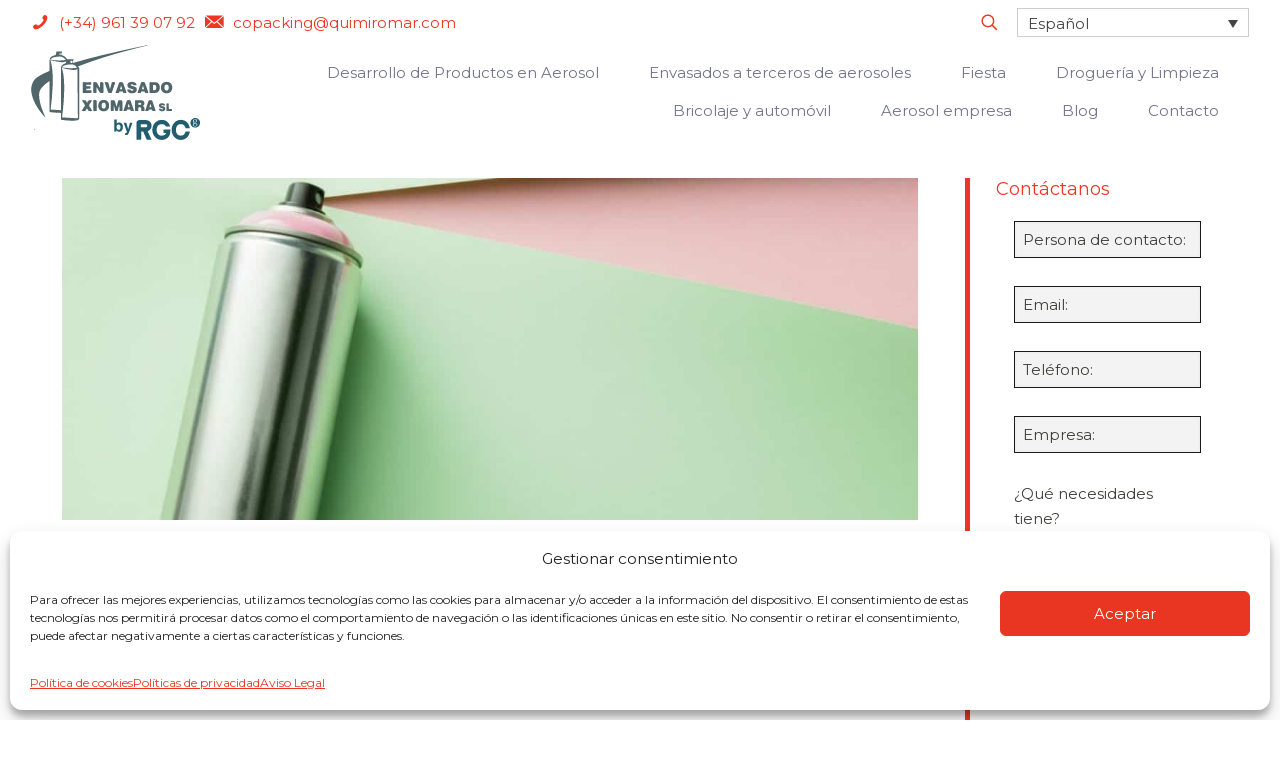

--- FILE ---
content_type: text/html; charset=UTF-8
request_url: https://envasadoxiomara.com/category/sin-categorizar/
body_size: 220284
content:
<!DOCTYPE html>
<html lang="es-ES" class="no-js " itemscope itemtype="https://schema.org/WebPage" >

<head>

<meta charset="UTF-8" />
<meta name='robots' content='noindex, follow' />
	<style>img:is([sizes="auto" i], [sizes^="auto," i]) { contain-intrinsic-size: 3000px 1500px }</style>
	<link rel="alternate" hreflang="es" href="https://envasadoxiomara.com/category/sin-categorizar/" />
<link rel="alternate" hreflang="en" href="https://envasadoxiomara.com/en/category/uncategorized/" />
<link rel="alternate" hreflang="fr" href="https://envasadoxiomara.com/fr/category/non-classifiee/" />
<link rel="alternate" hreflang="de" href="https://envasadoxiomara.com/de/category/unkategorisiert/" />
<link rel="alternate" hreflang="x-default" href="https://envasadoxiomara.com/category/sin-categorizar/" />

            <script data-no-defer="1" data-ezscrex="false" data-cfasync="false" data-pagespeed-no-defer data-cookieconsent="ignore">
                var ctPublicFunctions = {"_ajax_nonce":"b039fd0fdc","_rest_nonce":"71bf0a4449","_ajax_url":"\/wp-admin\/admin-ajax.php","_rest_url":"https:\/\/envasadoxiomara.com\/wp-json\/","data__cookies_type":"native","data__ajax_type":"rest","data__bot_detector_enabled":"0","data__frontend_data_log_enabled":1,"cookiePrefix":"","wprocket_detected":false,"host_url":"envasadoxiomara.com","text__ee_click_to_select":"Click to select the whole data","text__ee_original_email":"The complete one is","text__ee_got_it":"Got it","text__ee_blocked":"Bloqueado","text__ee_cannot_connect":"Cannot connect","text__ee_cannot_decode":"Can not decode email. Unknown reason","text__ee_email_decoder":"CleanTalk email decoder","text__ee_wait_for_decoding":"The magic is on the way!","text__ee_decoding_process":"Please wait a few seconds while we decode the contact data."}
            </script>
        
            <script data-no-defer="1" data-ezscrex="false" data-cfasync="false" data-pagespeed-no-defer data-cookieconsent="ignore">
                var ctPublic = {"_ajax_nonce":"b039fd0fdc","settings__forms__check_internal":"0","settings__forms__check_external":"0","settings__forms__force_protection":0,"settings__forms__search_test":"1","settings__data__bot_detector_enabled":"0","settings__sfw__anti_crawler":0,"blog_home":"https:\/\/envasadoxiomara.com\/","pixel__setting":"0","pixel__enabled":false,"pixel__url":null,"data__email_check_before_post":"1","data__email_check_exist_post":1,"data__cookies_type":"native","data__key_is_ok":true,"data__visible_fields_required":true,"wl_brandname":"Anti-Spam by CleanTalk","wl_brandname_short":"CleanTalk","ct_checkjs_key":435830621,"emailEncoderPassKey":"5d023040fb6aa14a3c911422db3360b9","bot_detector_forms_excluded":"W10=","advancedCacheExists":false,"varnishCacheExists":false,"wc_ajax_add_to_cart":false}
            </script>
        <meta name="format-detection" content="telephone=no">
<meta name="viewport" content="width=device-width, initial-scale=1, maximum-scale=1" />
<meta name="theme-color" content="#ffffff" media="(prefers-color-scheme: light)">
<meta name="theme-color" content="#ffffff" media="(prefers-color-scheme: dark)">
            <script type="text/javascript">
            //<![CDATA[
            var ajaxurl = 'https://envasadoxiomara.com/wp-admin/admin-ajax.php';
            //]]>
            </script>
        
	<!-- This site is optimized with the Yoast SEO plugin v25.2 - https://yoast.com/wordpress/plugins/seo/ -->
	<title>Sin categorizar archivos | Envasados Xiomara</title>
	<meta name="description" content="Envasados Xiomara | Sin categorizar | Sin categorizar" />
	<meta property="og:locale" content="es_ES" />
	<meta property="og:type" content="article" />
	<meta property="og:title" content="Sin categorizar archivos | Envasados Xiomara" />
	<meta property="og:description" content="Envasados Xiomara | Sin categorizar | Sin categorizar" />
	<meta property="og:url" content="https://envasadoxiomara.com/category/sin-categorizar/" />
	<meta property="og:site_name" content="Envasados Xiomara" />
	<meta property="og:image" content="https://envasadoxiomara.com/wp-content/uploads/2017/04/logo-empresa-aerosoles-xiomara.jpg" />
	<meta property="og:image:width" content="434" />
	<meta property="og:image:height" content="198" />
	<meta property="og:image:type" content="image/jpeg" />
	<meta name="twitter:card" content="summary_large_image" />
	<script type="application/ld+json" class="yoast-schema-graph">{"@context":"https://schema.org","@graph":[{"@type":"CollectionPage","@id":"https://envasadoxiomara.com/category/sin-categorizar/","url":"https://envasadoxiomara.com/category/sin-categorizar/","name":"Sin categorizar archivos | Envasados Xiomara","isPartOf":{"@id":"https://envasadoxiomara.com/#website"},"primaryImageOfPage":{"@id":"https://envasadoxiomara.com/category/sin-categorizar/#primaryimage"},"image":{"@id":"https://envasadoxiomara.com/category/sin-categorizar/#primaryimage"},"thumbnailUrl":"https://envasadoxiomara.com/wp-content/uploads/2023/10/ventajas-envases-en-aerosol.jpg","description":"Envasados Xiomara | Sin categorizar | Sin categorizar","breadcrumb":{"@id":"https://envasadoxiomara.com/category/sin-categorizar/#breadcrumb"},"inLanguage":"es"},{"@type":"ImageObject","inLanguage":"es","@id":"https://envasadoxiomara.com/category/sin-categorizar/#primaryimage","url":"https://envasadoxiomara.com/wp-content/uploads/2023/10/ventajas-envases-en-aerosol.jpg","contentUrl":"https://envasadoxiomara.com/wp-content/uploads/2023/10/ventajas-envases-en-aerosol.jpg","width":1200,"height":480,"caption":"ventajas envases en aerosol"},{"@type":"BreadcrumbList","@id":"https://envasadoxiomara.com/category/sin-categorizar/#breadcrumb","itemListElement":[{"@type":"ListItem","position":1,"name":"Portada","item":"https://envasadoxiomara.com/"},{"@type":"ListItem","position":2,"name":"Sin categorizar"}]},{"@type":"WebSite","@id":"https://envasadoxiomara.com/#website","url":"https://envasadoxiomara.com/","name":"Envasados Xiomara","description":"","publisher":{"@id":"https://envasadoxiomara.com/#organization"},"alternateName":"Fábrica de aerosoles","potentialAction":[{"@type":"SearchAction","target":{"@type":"EntryPoint","urlTemplate":"https://envasadoxiomara.com/?s={search_term_string}"},"query-input":{"@type":"PropertyValueSpecification","valueRequired":true,"valueName":"search_term_string"}}],"inLanguage":"es"},{"@type":"Organization","@id":"https://envasadoxiomara.com/#organization","name":"Envasado Xiomara","url":"https://envasadoxiomara.com/","logo":{"@type":"ImageObject","inLanguage":"es","@id":"https://envasadoxiomara.com/#/schema/logo/image/","url":"https://envasadoxiomara.com/wp-content/uploads/2017/04/logo-empresa-aerosoles-xiomara.jpg","contentUrl":"https://envasadoxiomara.com/wp-content/uploads/2017/04/logo-empresa-aerosoles-xiomara.jpg","width":434,"height":198,"caption":"Envasado Xiomara"},"image":{"@id":"https://envasadoxiomara.com/#/schema/logo/image/"}}]}</script>
	<!-- / Yoast SEO plugin. -->


<link rel='dns-prefetch' href='//fonts.googleapis.com' />
<style id='wp-block-library-inline-css' type='text/css'>
:root{--wp-admin-theme-color:#007cba;--wp-admin-theme-color--rgb:0,124,186;--wp-admin-theme-color-darker-10:#006ba1;--wp-admin-theme-color-darker-10--rgb:0,107,161;--wp-admin-theme-color-darker-20:#005a87;--wp-admin-theme-color-darker-20--rgb:0,90,135;--wp-admin-border-width-focus:2px;--wp-block-synced-color:#7a00df;--wp-block-synced-color--rgb:122,0,223;--wp-bound-block-color:var(--wp-block-synced-color)}@media (min-resolution:192dpi){:root{--wp-admin-border-width-focus:1.5px}}.wp-element-button{cursor:pointer}:root{--wp--preset--font-size--normal:16px;--wp--preset--font-size--huge:42px}:root .has-very-light-gray-background-color{background-color:#eee}:root .has-very-dark-gray-background-color{background-color:#313131}:root .has-very-light-gray-color{color:#eee}:root .has-very-dark-gray-color{color:#313131}:root .has-vivid-green-cyan-to-vivid-cyan-blue-gradient-background{background:linear-gradient(135deg,#00d084,#0693e3)}:root .has-purple-crush-gradient-background{background:linear-gradient(135deg,#34e2e4,#4721fb 50%,#ab1dfe)}:root .has-hazy-dawn-gradient-background{background:linear-gradient(135deg,#faaca8,#dad0ec)}:root .has-subdued-olive-gradient-background{background:linear-gradient(135deg,#fafae1,#67a671)}:root .has-atomic-cream-gradient-background{background:linear-gradient(135deg,#fdd79a,#004a59)}:root .has-nightshade-gradient-background{background:linear-gradient(135deg,#330968,#31cdcf)}:root .has-midnight-gradient-background{background:linear-gradient(135deg,#020381,#2874fc)}.has-regular-font-size{font-size:1em}.has-larger-font-size{font-size:2.625em}.has-normal-font-size{font-size:var(--wp--preset--font-size--normal)}.has-huge-font-size{font-size:var(--wp--preset--font-size--huge)}.has-text-align-center{text-align:center}.has-text-align-left{text-align:left}.has-text-align-right{text-align:right}#end-resizable-editor-section{display:none}.aligncenter{clear:both}.items-justified-left{justify-content:flex-start}.items-justified-center{justify-content:center}.items-justified-right{justify-content:flex-end}.items-justified-space-between{justify-content:space-between}.screen-reader-text{border:0;clip-path:inset(50%);height:1px;margin:-1px;overflow:hidden;padding:0;position:absolute;width:1px;word-wrap:normal!important}.screen-reader-text:focus{background-color:#ddd;clip-path:none;color:#444;display:block;font-size:1em;height:auto;left:5px;line-height:normal;padding:15px 23px 14px;text-decoration:none;top:5px;width:auto;z-index:100000}html :where(.has-border-color){border-style:solid}html :where([style*=border-top-color]){border-top-style:solid}html :where([style*=border-right-color]){border-right-style:solid}html :where([style*=border-bottom-color]){border-bottom-style:solid}html :where([style*=border-left-color]){border-left-style:solid}html :where([style*=border-width]){border-style:solid}html :where([style*=border-top-width]){border-top-style:solid}html :where([style*=border-right-width]){border-right-style:solid}html :where([style*=border-bottom-width]){border-bottom-style:solid}html :where([style*=border-left-width]){border-left-style:solid}html :where(img[class*=wp-image-]){height:auto;max-width:100%}:where(figure){margin:0 0 1em}html :where(.is-position-sticky){--wp-admin--admin-bar--position-offset:var(--wp-admin--admin-bar--height,0px)}@media screen and (max-width:600px){html :where(.is-position-sticky){--wp-admin--admin-bar--position-offset:0px}}
</style>
<style id='classic-theme-styles-inline-css' type='text/css'>
/*! This file is auto-generated */
.wp-block-button__link{color:#fff;background-color:#32373c;border-radius:9999px;box-shadow:none;text-decoration:none;padding:calc(.667em + 2px) calc(1.333em + 2px);font-size:1.125em}.wp-block-file__button{background:#32373c;color:#fff;text-decoration:none}
</style>
<link rel='stylesheet' id='cleantalk-public-css-css' href='https://envasadoxiomara.com/wp-content/plugins/cleantalk-spam-protect/css/cleantalk-public.min.css?ver=6.57.1_1749219434' type='text/css' media='all' />
<link rel='stylesheet' id='cleantalk-email-decoder-css-css' href='https://envasadoxiomara.com/wp-content/plugins/cleantalk-spam-protect/css/cleantalk-email-decoder.min.css?ver=6.57.1_1749219434' type='text/css' media='all' />
<link rel='stylesheet' id='contact-form-7-css' href='https://envasadoxiomara.com/wp-content/plugins/contact-form-7/includes/css/styles.css?ver=6.0.6' type='text/css' media='all' />
<link rel='stylesheet' id='save-as-pdf-pdfcrowd-css' href='https://envasadoxiomara.com/wp-content/plugins/save-as-pdf-by-pdfcrowd/public/css/save-as-pdf-pdfcrowd-public.css?ver=4.5.1' type='text/css' media='all' />
<link rel='stylesheet' id='save-as-pdf-pdfcrowdindicators-css' href='https://envasadoxiomara.com/wp-content/plugins/save-as-pdf-by-pdfcrowd/public/css/save-as-pdf-pdfcrowd-indicators.css?ver=4.5.1' type='text/css' media='all' />
<link rel='stylesheet' id='save-as-pdf-pdfcrowdcomponents-css' href='https://envasadoxiomara.com/wp-content/plugins/save-as-pdf-by-pdfcrowd/public/css/save-as-pdf-pdfcrowd-components.css?ver=4.5.1' type='text/css' media='all' />
<link rel='stylesheet' id='woocommerce-layout-css' href='https://envasadoxiomara.com/wp-content/plugins/woocommerce/assets/css/woocommerce-layout.css?ver=9.8.6' type='text/css' media='all' />
<link rel='stylesheet' id='woocommerce-smallscreen-css' href='https://envasadoxiomara.com/wp-content/plugins/woocommerce/assets/css/woocommerce-smallscreen.css?ver=9.8.6' type='text/css' media='only screen and (max-width: 768px)' />
<link rel='stylesheet' id='woocommerce-general-css' href='https://envasadoxiomara.com/wp-content/plugins/woocommerce/assets/css/woocommerce.css?ver=9.8.6' type='text/css' media='all' />
<style id='woocommerce-inline-inline-css' type='text/css'>
.woocommerce form .form-row .required { visibility: visible; }
</style>
<link rel='stylesheet' id='wpcf7-redirect-script-frontend-css' href='https://envasadoxiomara.com/wp-content/plugins/wpcf7-redirect/build/assets/frontend-script.css?ver=2c532d7e2be36f6af233' type='text/css' media='all' />
<link rel='stylesheet' id='wpml-legacy-dropdown-0-css' href='https://envasadoxiomara.com/wp-content/plugins/sitepress-multilingual-cms/templates/language-switchers/legacy-dropdown/style.min.css?ver=1' type='text/css' media='all' />
<style id='wpml-legacy-dropdown-0-inline-css' type='text/css'>
.wpml-ls-display{display:inline!important}
</style>
<link rel='stylesheet' id='cmplz-general-css' href='https://envasadoxiomara.com/wp-content/plugins/complianz-gdpr-premium/assets/css/cookieblocker.min.css?ver=1748944488' type='text/css' media='all' />
<link rel='stylesheet' id='ez-toc-css' href='https://envasadoxiomara.com/wp-content/plugins/easy-table-of-contents/assets/css/screen.min.css?ver=2.0.74' type='text/css' media='all' />
<style id='ez-toc-inline-css' type='text/css'>
div#ez-toc-container .ez-toc-title {font-size: 120%;}div#ez-toc-container .ez-toc-title {font-weight: 500;}div#ez-toc-container ul li , div#ez-toc-container ul li a {font-size: 95%;}div#ez-toc-container ul li , div#ez-toc-container ul li a {font-weight: 500;}div#ez-toc-container nav ul ul li {font-size: 90%;}
.ez-toc-container-direction {direction: ltr;}.ez-toc-counter ul{counter-reset: item ;}.ez-toc-counter nav ul li a::before {content: counters(item, '.', decimal) '. ';display: inline-block;counter-increment: item;flex-grow: 0;flex-shrink: 0;margin-right: .2em; float: left; }.ez-toc-widget-direction {direction: ltr;}.ez-toc-widget-container ul{counter-reset: item ;}.ez-toc-widget-container nav ul li a::before {content: counters(item, '.', decimal) '. ';display: inline-block;counter-increment: item;flex-grow: 0;flex-shrink: 0;margin-right: .2em; float: left; }
</style>
<link rel='stylesheet' id='brands-styles-css' href='https://envasadoxiomara.com/wp-content/plugins/woocommerce/assets/css/brands.css?ver=9.8.6' type='text/css' media='all' />
<link rel='stylesheet' id='mfn-be-css' href='https://envasadoxiomara.com/wp-content/themes/betheme/css/be.css?ver=28.0.6' type='text/css' media='all' />
<link rel='stylesheet' id='mfn-font-awesome-css' href='https://envasadoxiomara.com/wp-content/themes/betheme/fonts/fontawesome/fontawesome.css?ver=28.0.6' type='text/css' media='all' />
<link rel='stylesheet' id='mfn-responsive-css' href='https://envasadoxiomara.com/wp-content/themes/betheme/css/responsive.css?ver=28.0.6' type='text/css' media='all' />
<link rel='stylesheet' id='mfn-fonts-css' href='https://fonts.googleapis.com/css?family=Montserrat%3A1%2C100%2C300%2C400%2C400italic%2C700%7CAlegreya+Sans%3A1%2C100%2C300%2C400%2C400italic%2C700&#038;display=swap&#038;ver=6.8.3' type='text/css' media='all' />
<link rel='stylesheet' id='mfn-woo-css' href='https://envasadoxiomara.com/wp-content/themes/betheme/css/woocommerce.css?ver=28.0.6' type='text/css' media='all' />
<link rel='stylesheet' id='pwb-styles-frontend-css' href='https://envasadoxiomara.com/wp-content/plugins/perfect-woocommerce-brands/build/frontend/css/style.css?ver=3.5.4' type='text/css' media='all' />
<link rel='stylesheet' id='mfn-static-css' href='https://envasadoxiomara.com/wp-content/uploads/betheme/css/static.css?ver=28.0.6' type='text/css' media='all' />
<link rel='stylesheet' id='cf7cf-style-css' href='https://envasadoxiomara.com/wp-content/plugins/cf7-conditional-fields/style.css?ver=2.5.11' type='text/css' media='all' />
<style id='mfn-dynamic-inline-css' type='text/css'>
form input.display-none{display:none!important}
/* Local Header Style 35633 */
.mcb-section .mcb-wrap .mcb-item-4f6eeb4d6 .mfn-icon-box .icon-wrapper{--mfn-header-menu-icon-size:18px;}.mcb-section .mcb-wrap .mcb-item-4f6eeb4d6 .icon-wrapper{--mfn-header-icon-color:#ed3724;}.mcb-section .mcb-wrap .mcb-item-4f6eeb4d6 .mfn-icon-box .icon-wrapper .header-cart-count,.mcb-section .mcb-wrap .mcb-item-4f6eeb4d6 .mfn-icon-box .icon-wrapper .header-wishlist-count{top:-9px;right:-11px;}.mcb-section .mcb-wrap .mcb-item-f100a182e .mfn-icon-box .icon-wrapper{--mfn-header-menu-icon-size:18px;}.mcb-section .mcb-wrap .mcb-item-f100a182e .icon-wrapper{--mfn-header-icon-color:#ed3724;}.mcb-section .mcb-wrap .mcb-item-f100a182e .mfn-icon-box .icon-wrapper .header-cart-count,.mcb-section .mcb-wrap .mcb-item-f100a182e .mfn-icon-box .icon-wrapper .header-wishlist-count{top:-9px;right:-11px;}.mcb-section .mcb-wrap-a37e46844{flex-grow:1;}.mcb-section .mcb-wrap-a37e46844 .mcb-wrap-inner-a37e46844{align-items:center;}.mcb-section .mcb-wrap .mcb-item-d5fa314a0 .icon-wrapper{--mfn-header-icon-color:#ed3724;}.mcb-section .mcb-wrap .mcb-item-d5fa314a0 .mfn-icon-box .icon-wrapper .header-cart-count,.mcb-section .mcb-wrap .mcb-item-d5fa314a0 .mfn-icon-box .icon-wrapper .header-wishlist-count{top:-9px;right:-11px;}.mcb-section .mcb-wrap .mcb-item-d5fa314a0 .mcb-column-inner-d5fa314a0{margin-right:10px;}.mcb-section .mcb-wrap .mcb-item-81o3tp75 .mfn-language-switcher ul li a img{width:18px;}.mcb-section .mcb-wrap .mcb-item-81o3tp75 .mfn-language-switcher-dropdown.mfn-language-switcher-dropdown-icon ul li a .mfn-arrow-icon{--mfn-wpml-arrow-size:10px;}.mcb-section .mcb-wrap-09d69dc2a{flex-grow:unset;}.mcb-section .mcb-wrap-09d69dc2a .mcb-wrap-inner-09d69dc2a{align-items:center;justify-content:flex-end;}section.mcb-section-70e79309a{padding-top:0.5rem;padding-bottom:0.5rem;padding-right:2vw;padding-left:2vw;background-color:#ffffff;}section.mcb-section-70e79309a .mcb-section-inner-70e79309a{align-items:center;}.mcb-section .mcb-wrap .mcb-item-5deab00d1 .logo-wrapper{align-items:center;}.mcb-section .mcb-wrap .mcb-item-5deab00d1{width:180px;}.mcb-section .mcb-wrap-089922361{flex-grow:unset;}.mcb-section .mcb-wrap-089922361 .mcb-wrap-inner-089922361{align-items:center;}.mcb-section .mcb-wrap .mcb-item-99dac08fa .mfn-header-menu{justify-content:flex-end;}.mcb-section .mcb-wrap .mcb-item-da35b8461 .mfn-header-tmpl-menu-sidebar .mfn-header-tmpl-menu-sidebar-wrapper{align-items:center;}.mcb-section .mcb-wrap-b880922a5{flex-grow:1;}.mcb-section .mcb-wrap-b880922a5 .mcb-wrap-inner-b880922a5{align-items:center;justify-content:flex-end;}section.mcb-section-a741c3d15{padding-top:0px;padding-right:2vw;padding-bottom:0.5rem;padding-left:2vw;background-color:#FFFFFF;}section.mcb-section-a741c3d15 .mcb-section-inner-a741c3d15{align-items:center;}.mcb-section .mcb-wrap .mcb-item-5em2ubvuk .mfn-icon-box .icon-wrapper{--mfn-header-menu-icon-size:18px;}.mcb-section .mcb-wrap .mcb-item-5em2ubvuk .icon-wrapper{--mfn-header-icon-color:#ed3724;}.mcb-section .mcb-wrap .mcb-item-5em2ubvuk .mfn-icon-box .icon-wrapper .header-cart-count,.mcb-section .mcb-wrap .mcb-item-5em2ubvuk .mfn-icon-box .icon-wrapper .header-wishlist-count{top:-9px;right:-11px;}.mcb-section .mcb-wrap .mcb-item-eomjcf6ai .mfn-icon-box .icon-wrapper{--mfn-header-menu-icon-size:18px;}.mcb-section .mcb-wrap .mcb-item-eomjcf6ai .icon-wrapper{--mfn-header-icon-color:#ed3724;}.mcb-section .mcb-wrap .mcb-item-eomjcf6ai .mfn-icon-box .icon-wrapper .header-cart-count,.mcb-section .mcb-wrap .mcb-item-eomjcf6ai .mfn-icon-box .icon-wrapper .header-wishlist-count{top:-9px;right:-11px;}.mcb-section .mcb-wrap-9vrjmtcjq{flex-grow:1;}.mcb-section .mcb-wrap-9vrjmtcjq .mcb-wrap-inner-9vrjmtcjq{align-items:center;}.mcb-section .mcb-wrap .mcb-item-woj094ulm .icon-wrapper{--mfn-header-icon-color:#ed3724;}.mcb-section .mcb-wrap .mcb-item-woj094ulm .mfn-icon-box .icon-wrapper .header-cart-count,.mcb-section .mcb-wrap .mcb-item-woj094ulm .mfn-icon-box .icon-wrapper .header-wishlist-count{top:-9px;right:-11px;}.mcb-section .mcb-wrap .mcb-item-woj094ulm .mcb-column-inner-woj094ulm{margin-right:10px;}.mcb-section .mcb-wrap .mcb-item-fxz5q15h4k .mfn-language-switcher ul li a img{width:18px;}.mcb-section .mcb-wrap .mcb-item-fxz5q15h4k .mfn-language-switcher-dropdown.mfn-language-switcher-dropdown-icon ul li a .mfn-arrow-icon{--mfn-wpml-arrow-size:10px;}.mcb-section .mcb-wrap-859uortw{flex-grow:unset;}.mcb-section .mcb-wrap-859uortw .mcb-wrap-inner-859uortw{align-items:center;justify-content:flex-end;}section.mcb-section-1x8nn464{padding-top:0.5rem;padding-bottom:0.5rem;padding-right:2vw;padding-left:2vw;background-color:#ffffff;}section.mcb-section-1x8nn464 .mcb-section-inner-1x8nn464{align-items:center;}.mcb-section .mcb-wrap .mcb-item-g41ebpqv3 .logo-wrapper{align-items:center;}.mcb-section .mcb-wrap .mcb-item-g41ebpqv3{width:180px;}.mcb-section .mcb-wrap-1lxjs8css{flex-grow:unset;}.mcb-section .mcb-wrap-1lxjs8css .mcb-wrap-inner-1lxjs8css{align-items:center;}.mcb-section .mcb-wrap .mcb-item-apvzi6jzk .mfn-header-menu{justify-content:flex-end;}.mcb-section .mcb-wrap .mcb-item-1wyiconvl .mfn-header-tmpl-menu-sidebar .mfn-header-tmpl-menu-sidebar-wrapper{align-items:center;}.mcb-section .mcb-wrap-0dsz2pde8{flex-grow:1;}.mcb-section .mcb-wrap-0dsz2pde8 .mcb-wrap-inner-0dsz2pde8{align-items:center;justify-content:flex-end;}section.mcb-section-xixm3dbia{padding-top:0px;padding-right:2vw;padding-bottom:0px;padding-left:2vw;background-color:#FFFFFF;}section.mcb-section-xixm3dbia .mcb-section-inner-xixm3dbia{align-items:center;}@media(max-width: 959px){.mcb-section .mcb-wrap-a37e46844{flex-grow:1;}.mcb-section .mcb-wrap-a37e46844 .mcb-wrap-inner-a37e46844{align-items:center;}.mcb-section .mcb-wrap-09d69dc2a{flex-grow:1;}.mcb-section .mcb-wrap-09d69dc2a .mcb-wrap-inner-09d69dc2a{align-items:center;}section.mcb-section-70e79309a .mcb-section-inner-70e79309a{align-items:center;}.mcb-section .mcb-wrap .mcb-item-5deab00d1 .logo-wrapper{align-items:center;}.mcb-section .mcb-wrap-089922361{flex-grow:unset;}.mcb-section .mcb-wrap-089922361 .mcb-wrap-inner-089922361{align-items:center;}.mcb-section .mcb-wrap .mcb-item-99dac08fa .mfn-header-menu{justify-content:center;}.mcb-section .mcb-wrap .mcb-item-da35b8461 .mfn-icon-box .icon-wrapper{--mfn-header-menu-icon-size:20px;}.mcb-section .mcb-wrap-b880922a5{flex-grow:1;}.mcb-section .mcb-wrap-b880922a5 .mcb-wrap-inner-b880922a5{align-items:center;}section.mcb-section-a741c3d15 .mcb-section-inner-a741c3d15{align-items:center;}.mcb-section .mcb-wrap-9vrjmtcjq{flex-grow:1;}.mcb-section .mcb-wrap-9vrjmtcjq .mcb-wrap-inner-9vrjmtcjq{align-items:center;}.mcb-section .mcb-wrap-859uortw{flex-grow:1;}.mcb-section .mcb-wrap-859uortw .mcb-wrap-inner-859uortw{align-items:center;}section.mcb-section-1x8nn464 .mcb-section-inner-1x8nn464{align-items:center;}.mcb-section .mcb-wrap .mcb-item-g41ebpqv3 .logo-wrapper{align-items:center;}.mcb-section .mcb-wrap-1lxjs8css{flex-grow:unset;}.mcb-section .mcb-wrap-1lxjs8css .mcb-wrap-inner-1lxjs8css{align-items:center;}.mcb-section .mcb-wrap .mcb-item-apvzi6jzk .mfn-header-menu{justify-content:center;}.mcb-section .mcb-wrap .mcb-item-1wyiconvl .mfn-icon-box .icon-wrapper{--mfn-header-menu-icon-size:20px;}.mcb-section .mcb-wrap-0dsz2pde8{flex-grow:1;}.mcb-section .mcb-wrap-0dsz2pde8 .mcb-wrap-inner-0dsz2pde8{align-items:center;}section.mcb-section-xixm3dbia .mcb-section-inner-xixm3dbia{align-items:center;}}@media(max-width: 767px){.mcb-section .mcb-wrap-a37e46844{flex-grow:1;}.mcb-section .mcb-wrap-a37e46844 .mcb-wrap-inner-a37e46844{align-items:center;}.mcb-section .mcb-wrap-09d69dc2a{flex-grow:1;}.mcb-section .mcb-wrap-09d69dc2a .mcb-wrap-inner-09d69dc2a{align-items:center;justify-content:center;}section.mcb-section-70e79309a .mcb-section-inner-70e79309a{align-items:center;}.mcb-section .mcb-wrap .mcb-item-5deab00d1 .logo-wrapper{align-items:center;}.mcb-section .mcb-wrap .mcb-item-5deab00d1{width:160px;}.mcb-section .mcb-wrap-089922361{flex-grow:1;}.mcb-section .mcb-wrap-089922361 .mcb-wrap-inner-089922361{align-items:center;}.mcb-section .mcb-wrap .mcb-item-99dac08fa .mfn-header-menu{justify-content:center;}.mcb-section .mcb-wrap-b880922a5{flex-grow:unset;}.mcb-section .mcb-wrap-b880922a5 .mcb-wrap-inner-b880922a5{align-items:center;}section.mcb-section-a741c3d15{padding-top:30px;padding-right:20px;padding-bottom:30px;padding-left:20px;}section.mcb-section-a741c3d15 .mcb-section-inner-a741c3d15{align-items:center;}.mcb-section .mcb-wrap-9vrjmtcjq{flex-grow:1;}.mcb-section .mcb-wrap-9vrjmtcjq .mcb-wrap-inner-9vrjmtcjq{align-items:center;}.mcb-section .mcb-wrap-859uortw{flex-grow:1;}.mcb-section .mcb-wrap-859uortw .mcb-wrap-inner-859uortw{align-items:center;justify-content:center;}section.mcb-section-1x8nn464 .mcb-section-inner-1x8nn464{align-items:center;}.mcb-section .mcb-wrap .mcb-item-g41ebpqv3 .logo-wrapper{align-items:center;}.mcb-section .mcb-wrap .mcb-item-g41ebpqv3{width:160px;}.mcb-section .mcb-wrap-1lxjs8css{flex-grow:1;}.mcb-section .mcb-wrap-1lxjs8css .mcb-wrap-inner-1lxjs8css{align-items:center;}.mcb-section .mcb-wrap .mcb-item-apvzi6jzk .mfn-header-menu{justify-content:center;}.mcb-section .mcb-wrap-0dsz2pde8{flex-grow:unset;}.mcb-section .mcb-wrap-0dsz2pde8 .mcb-wrap-inner-0dsz2pde8{align-items:center;}section.mcb-section-xixm3dbia{padding-top:30px;padding-right:20px;padding-bottom:30px;padding-left:20px;}section.mcb-section-xixm3dbia .mcb-section-inner-xixm3dbia{align-items:center;}}
</style>
<link rel='stylesheet' id='style-css' href='https://envasadoxiomara.com/wp-content/themes/betheme-child/style.css?ver=080359cf244951dcddae94e21c4889d9' type='text/css' media='all' />
<script type="text/javascript" id="wpml-cookie-js-extra">
/* <![CDATA[ */
var wpml_cookies = {"wp-wpml_current_language":{"value":"es","expires":1,"path":"\/"}};
var wpml_cookies = {"wp-wpml_current_language":{"value":"es","expires":1,"path":"\/"}};
/* ]]> */
</script>
<script type="text/javascript" src="https://envasadoxiomara.com/wp-content/plugins/sitepress-multilingual-cms/res/js/cookies/language-cookie.js?ver=476000" id="wpml-cookie-js" defer="defer" data-wp-strategy="defer"></script>
<script type="text/javascript" src="https://envasadoxiomara.com/wp-content/plugins/cleantalk-spam-protect/js/apbct-public-bundle_comm-func.min.js?ver=6.57.1_1749219434" id="apbct-public-bundle_comm-func-js-js"></script>
<script type="text/javascript" src="https://envasadoxiomara.com/wp-includes/js/jquery/jquery.min.js?ver=3.7.1" id="jquery-core-js"></script>
<script type="text/javascript" src="https://envasadoxiomara.com/wp-includes/js/jquery/jquery-migrate.min.js?ver=3.4.1" id="jquery-migrate-js"></script>
<script type="text/javascript" src="https://envasadoxiomara.com/wp-includes/js/underscore.min.js?ver=1.13.7" id="underscore-js"></script>
<script type="text/javascript" src="https://envasadoxiomara.com/wp-content/plugins/save-as-pdf-by-pdfcrowd/public/js/save-as-pdf-pdfcrowd-public.js?ver=4.5.1" id="save-as-pdf-pdfcrowd-js"></script>
<script type="text/javascript" src="https://envasadoxiomara.com/wp-content/plugins/save-as-pdf-by-pdfcrowd/public/js/save-as-pdf-pdfcrowd-indicators.js?ver=4.5.1" id="save-as-pdf-pdfcrowdindicators-js"></script>
<script type="text/javascript" id="save-as-pdf-pdfcrowdcomponents-js-extra">
/* <![CDATA[ */
var save_as_pdf_pdfcrowd_i18n = {"email_success":"Email with PDF has been sent.","email_fail":"Error occurred.","email_prompt":"Enter your email:","ok":"Ok","cancel":"Cancel"};
/* ]]> */
</script>
<script type="text/javascript" src="https://envasadoxiomara.com/wp-content/plugins/save-as-pdf-by-pdfcrowd/public/js/save-as-pdf-pdfcrowd-components.js?ver=4.5.1" id="save-as-pdf-pdfcrowdcomponents-js"></script>
<script type="text/javascript" src="https://envasadoxiomara.com/wp-content/plugins/woocommerce/assets/js/jquery-blockui/jquery.blockUI.min.js?ver=2.7.0-wc.9.8.6" id="jquery-blockui-js" defer="defer" data-wp-strategy="defer"></script>
<script type="text/javascript" src="https://envasadoxiomara.com/wp-content/plugins/woocommerce/assets/js/js-cookie/js.cookie.min.js?ver=2.1.4-wc.9.8.6" id="js-cookie-js" defer="defer" data-wp-strategy="defer"></script>
<script type="text/javascript" id="woocommerce-js-extra">
/* <![CDATA[ */
var woocommerce_params = {"ajax_url":"\/wp-admin\/admin-ajax.php","wc_ajax_url":"\/?wc-ajax=%%endpoint%%","i18n_password_show":"Mostrar contrase\u00f1a","i18n_password_hide":"Ocultar contrase\u00f1a"};
/* ]]> */
</script>
<script type="text/javascript" src="https://envasadoxiomara.com/wp-content/plugins/woocommerce/assets/js/frontend/woocommerce.min.js?ver=9.8.6" id="woocommerce-js" defer="defer" data-wp-strategy="defer"></script>
<script type="text/javascript" src="https://envasadoxiomara.com/wp-content/plugins/sitepress-multilingual-cms/templates/language-switchers/legacy-dropdown/script.min.js?ver=1" id="wpml-legacy-dropdown-0-js"></script>
<script type="text/javascript" id="wc-cart-fragments-js-extra">
/* <![CDATA[ */
var wc_cart_fragments_params = {"ajax_url":"\/wp-admin\/admin-ajax.php","wc_ajax_url":"\/?wc-ajax=%%endpoint%%","cart_hash_key":"wc_cart_hash_9b4b3ff40386adb5c03ce5df2ae71103","fragment_name":"wc_fragments_9b4b3ff40386adb5c03ce5df2ae71103","request_timeout":"5000"};
/* ]]> */
</script>
<script></script><link rel="https://api.w.org/" href="https://envasadoxiomara.com/wp-json/" /><link rel="alternate" title="JSON" type="application/json" href="https://envasadoxiomara.com/wp-json/wp/v2/categories/76" /><meta name="generator" content="WPML ver:4.7.6 stt:1,4,3,2;" />
			<style>.cmplz-hidden {
					display: none !important;
				}</style>	<noscript><style>.woocommerce-product-gallery{ opacity: 1 !important; }</style></noscript>
	<meta name="generator" content="Powered by WPBakery Page Builder - drag and drop page builder for WordPress."/>
<script>function perfmatters_check_cart_fragments(){if(null!==document.getElementById("perfmatters-cart-fragments"))return!1;if(document.cookie.match("(^|;) ?woocommerce_cart_hash=([^;]*)(;|$)")){var e=document.createElement("script");e.id="perfmatters-cart-fragments",e.src="https://envasadoxiomara.com/wp-content/plugins/woocommerce/assets/js/frontend/cart-fragments.min.js",e.async=!0,document.head.appendChild(e)}}perfmatters_check_cart_fragments(),document.addEventListener("click",function(){setTimeout(perfmatters_check_cart_fragments,1e3)});</script><link rel="icon" href="https://envasadoxiomara.com/wp-content/uploads/2020/06/cropped-favicon-xiomara-sin-fondo-1-32x32.png" sizes="32x32" />
<link rel="icon" href="https://envasadoxiomara.com/wp-content/uploads/2020/06/cropped-favicon-xiomara-sin-fondo-1-192x192.png" sizes="192x192" />
<link rel="apple-touch-icon" href="https://envasadoxiomara.com/wp-content/uploads/2020/06/cropped-favicon-xiomara-sin-fondo-1-180x180.png" />
<meta name="msapplication-TileImage" content="https://envasadoxiomara.com/wp-content/uploads/2020/06/cropped-favicon-xiomara-sin-fondo-1-270x270.png" />
		<style type="text/css" id="wp-custom-css">
			.woocommerce img, .woocommerce-page img {
    height: 80px;
    max-width: 100%;
}

#Subheader{
	display:none;
}

.woocommerce div.product {
    margin-bottom: 0;
    position: relative;
    margin-top: 30px;
}

h1, .text-logo #logo {
    font-size: 45px;
    line-height: 40px;
    font-weight: 400;
    letter-spacing: 0px;
}

.button-flat.woocommerce-page a.button, .button-flat.woocommerce-page #respond input#submit, .button-flat.woocommerce-page button.button, .button-flat.woocommerce-page input.button {
    border-radius:3px;
}

.widget_product_categories ul {
    background: #ffffff;
    color: #76a0be;
}
#custom_html-2{
    padding-bottom: 30px;
    margin-top: 30px;
    border-left: solid 5px;
    border-color: #ED3724;
    position: relative;
	padding-left: 10%;
}

.widget_archive ul, .widget_nav_menu ul {
    list-style-type: square;
    padding: 5px 10px 5px 30px;
    background: #F2F2F2;
}

.aside_right .mcb-sidebar {
    border-left-width: 5px;
    border-color: red;
}

.caja-titulos{
	background-color: #ED3724;
	padding-top: 5%;
	padding-bottom: 5%;
}

.titulos{
	text-align: center;
	color: #fff;
	font-weight: bold;
}

img.scale-with-grid, #Content img {
    max-width: 100%;
    height: auto;
   
}
.vc_btn3.vc_btn3-size-lg {
    font-size: 20px;
    font-weight: bold;
    padding-top: 18px;
}

table tr:first-child td {
    box-shadow: none;
}

.wccpf_value{
	border-color: rgb(0 0 0 / 9%);
}

table.wccpf_fields_table td.wccpf_value input[type=text], table.wccpf_fields_table td.wccpf_value input[type=number], table.wccpf_fields_table td.wccpf_value input[type=email], table.wccpf_fields_table td.wccpf_value input[type=password], table.wccpf_fields_table td.wccpf_value textarea, table.wccpf_fields_table td.wccpf_value select{
	text-align:center;
	border:none!important;
}

input[type="date"], input[type="email"], input[type="number"], input[type="password"], input[type="search"], input[type="tel"], input[type="text"], input[type="url"], select, textarea, .woocommerce .quantity input.qty, .dark input[type="email"], .dark input[type="password"], .dark input[type="tel"], .dark input[type="text"], .dark select, .dark textarea{
	    color: #444444;
    background-color: rgb(0 0 0 / 0%);
    border: none
}
.wpb_wrapper > div {
    margin-bottom: 20px;
}

input[type="date"], input[type="email"], input[type="number"], input[type="password"], input[type="search"], input[type="tel"], input[type="text"], input[type="url"], select, textarea {
	margin-bottom:0px;
}

@media screen and (min-width:800px){
.woocommerce .product_meta {
    margin-top: 15px;
    margin-right: 30%;
    margin-left: 30%;
	}}

.widget_product_categories ul li a {
    color: #3e403b !important;
}

.widget_product_categories ul li a:active {
    color: #ED3724 !important;
}


.widget_product_categories ul li a:hover {
	color:#ED3724;
}

.current-cat{
	color:#ED3724;
}



table th, table td {
    padding: 10px;
    text-align: center;
    border-width: 2px;
    border-style: solid;
    vertical-align: middle;
	border-color:#FF0000;
}

.wccpf_value {
    border-color: #ff0000;
}

.mhb-item {
    margin: 0 10px;
}
/*Fondo caja info*/
.get_in_touch, .infobox {
    background-color: #ed3724;
}

.save-as-pdf-pdfcrowd-button {
    font-family: Montserrat;
	  color: #5472d2;
	  display: inline-block;
	  font-size: 16px;
  padding-top: 14px;
	padding-bottom: 14px;
	padding-right: 20px;
	padding-left: 20px;
	font-weight: 800;	
	text-align: left;
	display: inblock;
	}
.save-as-pdf-pdfcrowd-button:hover {
	background-color:#f2f2f2;
	padding-top: 14px;
	padding-bottom: 14px;
	padding-right: 20px;
	padding-left: 20px;
	text-align: left;
	border-radius: 5px;
}
img.scale-with-grid, #Content img {
    margin-right: 0.8rem;
}

/*Desplegable tabla formularios Contacto*/
details {
    margin-bottom: 20px;
    font-family: Arial, sans-serif;
}

summary {
    font-family: 'Open Sans', sans-serif;
    font-size: 13px;
    line-height: 19.5px;
    letter-spacing: 0px;
    color: #999999;
    font-weight: normal;
    cursor: pointer;
    margin-bottom: 10px;
    text-decoration: none;
}

summary:hover {
    color: #666666;
    text-decoration: underline;
}


table {
    border-collapse: collapse;
    width: 100%;
    margin-top: 10px;
}

th, td {
    border: 1px solid #ddd;
    padding: 8px;
    text-align: left;
}

th {
		width: 6em;
    background-color: #f2f2f2;
    font-weight: bold;
}

/*Quitar la barra de abajo, que tapba Gestion de consentimiento*/
.footer_action {
    display: none;
}		</style>
		<noscript><style> .wpb_animate_when_almost_visible { opacity: 1; }</style></noscript>
</head>

<body data-rsssl=1 data-cmplz=1 class="archive category category-sin-categorizar category-76 wp-custom-logo wp-embed-responsive wp-theme-betheme wp-child-theme-betheme-child theme-betheme woocommerce-no-js woocommerce-block-theme-has-button-styles mfn-header-template with_aside aside_right color-custom content-brightness-light input-brightness- style-default button-animation-fade layout-full-width if-overlay subheader-both-center footer-copy-center responsive-overflow-x-mobile mobile-tb-center mobile-mini-mr-ll mobile-icon-user-ss mobile-icon-wishlist-ss mobile-icon-search-ss mobile-icon-wpml-ss mobile-icon-action-ss be-page-2761 be-reg-2806 product-gallery-zoom mobile-row-2-products mfn-variable-swatches shop-catalogue wpb-js-composer js-comp-ver-8.3.1 vc_responsive">

	
		
		<!-- mfn_hook_top --><!-- mfn_hook_top -->
		
		
		<div id="Wrapper">

	<header id="mfn-header-template" data-id="35633"  data-mobile-type="" data-type="" class="mfn-header-tmpl mfn-header-main mfn-header-tmpl-default mfn-hasSticky"><div data-id="35633" class="mfn-builder-content mfn-header-tmpl-builder"><section class="section mcb-section mfn-default-section mcb-section-70e79309a mcb-header-section close-button-left full-width show-on-scroll"   style="" ><div class="mcb-background-overlay"></div><div class="section_wrapper mfn-wrapper-for-wraps mcb-section-inner mcb-section-inner-70e79309a"><div  class="wrap mcb-wrap mcb-wrap-a37e46844 mcb-header-wrap one tablet-one laptop-one mobile-one  hide-mobile clearfix" data-desktop-col="one" data-laptop-col="laptop-one" data-tablet-col="tablet-one" data-mobile-col="mobile-one" style=""   ><div class="mcb-wrap-inner mcb-wrap-inner-a37e46844 mfn-module-wrapper mfn-wrapper-for-wraps"  ><div class="mcb-wrap-background-overlay"></div><div  class="column mcb-column mcb-item-4f6eeb4d6 one laptop-one tablet-one mobile-one column_header_icon mfn-item-inline" style="" ><div class="mcb-column-inner mfn-module-wrapper mcb-column-inner-4f6eeb4d6 mcb-item-header_icon-inner"><a  href="tel:tel:34961390792" class="mfn-icon-box mfn-header-icon-box mfn-icon-box-left mfn-icon-box-center mfn-header-link" title=""><div class="icon-wrapper"><i class="icon-phone" aria-hidden="true"></i></div><div class="desc-wrapper ">(+34) 961 39 07 92 </div></a></div></div><div  class="column mcb-column mcb-item-f100a182e one laptop-one tablet-one mobile-one column_header_icon mfn-item-inline" style="" ><div class="mcb-column-inner mfn-module-wrapper mcb-column-inner-f100a182e mcb-item-header_icon-inner"><a  href="mailto:mailto:copacking@quimiromar.com%20" class="mfn-icon-box mfn-header-icon-box mfn-icon-box-left mfn-icon-box-center mfn-header-link" title=""><div class="icon-wrapper"><i class="icon-email" aria-hidden="true"></i></div><div class="desc-wrapper ">copacking@quimiromar.com </div></a></div></div></div></div><div  class="wrap mcb-wrap mcb-wrap-09d69dc2a mcb-header-wrap one tablet-one laptop-one mobile-one clearfix" data-desktop-col="one" data-laptop-col="laptop-one" data-tablet-col="tablet-one" data-mobile-col="mobile-one" style=""   ><div class="mcb-wrap-inner mcb-wrap-inner-09d69dc2a mfn-module-wrapper mfn-wrapper-for-wraps"  ><div class="mcb-wrap-background-overlay"></div><div  class="column mcb-column mcb-item-d5fa314a0 one laptop-one tablet-one mobile-one column_header_icon mfn-item-inline" style="" ><div class="mcb-column-inner mfn-module-wrapper mcb-column-inner-d5fa314a0 mcb-item-header_icon-inner"><div class="search_wrapper">
<form method="get" class="form-searchform" action="https://envasadoxiomara.com/">

	
  <svg class="icon_search" width="26" viewBox="0 0 26 26" aria-label="search icon"><defs><style>.path{fill:none;stroke:#000;stroke-miterlimit:10;stroke-width:1.5px;}</style></defs><circle class="path" cx="11.35" cy="11.35" r="6"></circle><line class="path" x1="15.59" y1="15.59" x2="20.65" y2="20.65"></line></svg>
	
	<input type="text" class="field" name="s"  autocomplete="off" placeholder="Ingrese su búsqueda" aria-label="Ingrese su búsqueda" />
	<input type="submit" class="display-none" value="" aria-label="Search"/>

	<span class="mfn-close-icon icon_close" tabindex="0" role="link"><span class="icon">✕</span></span>

<label id="apbct_label_id_60296" class="apbct_special_field"><input
                    class="apbct_special_field apbct__email_id__search_form"
                    name="apbct_email_id__search_form"
                    type="text" size="30" maxlength="200" autocomplete="off"
                    value=""
                /></label><input
                   id="apbct_submit_id__search_form" 
                   class="apbct_special_field apbct__email_id__search_form"
                   name="apbct_submit_id__search_form"  
                   type="submit"
                   size="30"
                   maxlength="200"
                   value="59964"
               /></form>
</div><a  href="#" class="mfn-icon-box mfn-header-icon-box mfn-icon-box-top mfn-icon-box-center mfn-header-search-link mfn-search-button mfn-searchbar-toggle mfn-icon-box-empty-desc" title=""><div class="icon-wrapper"><svg width="26" viewBox="0 0 26 26"><defs><style>.path{fill:none;stroke:#000;stroke-miterlimit:10;stroke-width:1.5px;}</style></defs><circle class="path" cx="11.35" cy="11.35" r="6"></circle><line class="path" x1="15.59" y1="15.59" x2="20.65" y2="20.65"></line></svg></div></a></div></div><div  class="column mcb-column mcb-item-81o3tp75 one laptop-one tablet-one mobile-one column_header_language_switcher mfn-item-inline" style="" ><div class="mcb-column-inner mfn-module-wrapper mcb-column-inner-81o3tp75 mcb-item-header_language_switcher-inner"><div class="mfn-language-switcher" data-icon="icon" data-path="icon-down-open">
<div
	 class="wpml-ls-statics-shortcode_actions wpml-ls wpml-ls-legacy-dropdown js-wpml-ls-legacy-dropdown">
	<ul>

		<li tabindex="0" class="wpml-ls-slot-shortcode_actions wpml-ls-item wpml-ls-item-es wpml-ls-current-language wpml-ls-first-item wpml-ls-item-legacy-dropdown">
			<a href="#" class="js-wpml-ls-item-toggle wpml-ls-item-toggle">
                <span class="wpml-ls-native">Español</span></a>

			<ul class="wpml-ls-sub-menu">
				
					<li class="wpml-ls-slot-shortcode_actions wpml-ls-item wpml-ls-item-en">
						<a href="https://envasadoxiomara.com/en/category/uncategorized/" class="wpml-ls-link">
                            <span class="wpml-ls-native" lang="en">English</span></a>
					</li>

				
					<li class="wpml-ls-slot-shortcode_actions wpml-ls-item wpml-ls-item-fr">
						<a href="https://envasadoxiomara.com/fr/category/non-classifiee/" class="wpml-ls-link">
                            <span class="wpml-ls-native" lang="fr">Français</span></a>
					</li>

				
					<li class="wpml-ls-slot-shortcode_actions wpml-ls-item wpml-ls-item-de wpml-ls-last-item">
						<a href="https://envasadoxiomara.com/de/category/unkategorisiert/" class="wpml-ls-link">
                            <span class="wpml-ls-native" lang="de">Deutsch</span></a>
					</li>

							</ul>

		</li>

	</ul>
</div>
</div></div></div></div></div></div></section><section class="section mcb-section mfn-default-section mcb-section-a741c3d15 mcb-header-section close-button-left full-width show-on-scroll"   style="" ><div class="mcb-background-overlay"></div><div class="section_wrapper mfn-wrapper-for-wraps mcb-section-inner mcb-section-inner-a741c3d15"><div  class="wrap mcb-wrap mcb-wrap-089922361 mcb-header-wrap one-second tablet-one-second laptop-one-second mobile-one clearfix" data-desktop-col="one-second" data-laptop-col="laptop-one-second" data-tablet-col="tablet-one-second" data-mobile-col="mobile-one" style=""   ><div class="mcb-wrap-inner mcb-wrap-inner-089922361 mfn-module-wrapper mfn-wrapper-for-wraps"  ><div class="mcb-wrap-background-overlay"></div><div  class="column mcb-column mcb-item-5deab00d1 one laptop-one tablet-one mobile-one column_header_logo mfn-item-custom-width" style="" ><div class="mcb-column-inner mfn-module-wrapper mcb-column-inner-5deab00d1 mcb-item-header_logo-inner"><a class="logo-wrapper" href="https://envasadoxiomara.com"><img src="https://envasadoxiomara.com/wp-content/uploads/2025/04/envasado-xiomara-logo.svg#37433" alt="envasado xiomara logo" width="" height=""></a></div></div></div></div><div  class="wrap mcb-wrap mcb-wrap-b880922a5 mcb-header-wrap one-second tablet-one-second laptop-one-second mobile-one clearfix" data-desktop-col="one-second" data-laptop-col="laptop-one-second" data-tablet-col="tablet-one-second" data-mobile-col="mobile-one" style=""   ><div class="mcb-wrap-inner mcb-wrap-inner-b880922a5 mfn-module-wrapper mfn-wrapper-for-wraps"  ><div class="mcb-wrap-background-overlay"></div><div  class="column mcb-column mcb-item-99dac08fa one laptop-one tablet-one mobile-one column_header_menu mfn-item-inline  hide-tablet hide-mobile" style="" ><div class="mcb-column-inner mfn-module-wrapper mcb-column-inner-99dac08fa mcb-item-header_menu-inner"><ul id="menu-main-menu" class="mfn-header-menu mfn-header-mainmenu mfn-menu-align-flex-start mfn-menu-tablet-align-flex-start mfn-menu-mobile-align-flex-start mfn-menu-icon-left mfn-menu-separator-off mfn-menu-submenu-on-hover mfn-menu-fold-last-to-right"><li id="menu-item-36748" class="menu-item menu-item-type-post_type menu-item-object-page menu-item-has-children menu-item-36748 mfn-menu-li"><a href="https://envasadoxiomara.com/desarrollo-de-productos-en-aerosol/" class="mfn-menu-link"><span class="menu-item-helper mfn-menu-item-helper"></span><span class="label-wrapper mfn-menu-label-wrapper"><span class="menu-label">Desarrollo de Productos en Aerosol</span></span><span class="menu-sub mfn-menu-subicon"><i class="fas fa-arrow-dow"></i></span></a>
<ul class="sub-menu mfn-submenu">
	<li id="menu-item-12609" class="menu-item menu-item-type-post_type menu-item-object-page menu-item-12609 mfn-menu-li"><a href="https://envasadoxiomara.com/formulas-de-aerosoles-a-medida/" class="mfn-menu-link"><span class="menu-item-helper mfn-menu-item-helper"></span><span class="label-wrapper mfn-menu-label-wrapper"><span class="menu-label">Fórmulas de aerosoles a medida</span></span><span class="menu-sub mfn-menu-sub-subicon"><i class="icon-right-open-1"></i></span></a></li>
	<li id="menu-item-12608" class="menu-item menu-item-type-post_type menu-item-object-page menu-item-12608 mfn-menu-li"><a href="https://envasadoxiomara.com/fabricacion-y-llenado-de-aerosoles/" class="mfn-menu-link"><span class="menu-item-helper mfn-menu-item-helper"></span><span class="label-wrapper mfn-menu-label-wrapper"><span class="menu-label">Fabricación y Llenado de Aerosoles</span></span><span class="menu-sub mfn-menu-sub-subicon"><i class="icon-right-open-1"></i></span></a></li>
	<li id="menu-item-12607" class="menu-item menu-item-type-post_type menu-item-object-page menu-item-12607 mfn-menu-li"><a href="https://envasadoxiomara.com/diseno-y-marketing-para-proyecto-de-aerosoles/" class="mfn-menu-link"><span class="menu-item-helper mfn-menu-item-helper"></span><span class="label-wrapper mfn-menu-label-wrapper"><span class="menu-label">Diseño y marketing para proyecto de aerosoles</span></span><span class="menu-sub mfn-menu-sub-subicon"><i class="icon-right-open-1"></i></span></a></li>
	<li id="menu-item-36983" class="menu-item menu-item-type-custom menu-item-object-custom menu-item-has-children menu-item-36983 mfn-menu-li"><a href="#" class="mfn-menu-link"><span class="menu-item-helper mfn-menu-item-helper"></span><span class="label-wrapper mfn-menu-label-wrapper"><span class="menu-label">Soluciones de desarrollo</span></span><span class="menu-sub mfn-menu-sub-subicon"><i class="icon-right-open-1"></i></span></a>
	<ul class="sub-menu mfn-submenu">
		<li id="menu-item-36984" class="menu-item menu-item-type-post_type menu-item-object-page menu-item-36984 mfn-menu-li"><a href="https://envasadoxiomara.com/desarrollo-de-productos-en-aerosol/desarrollo-de-productos-de-limpieza/" class="mfn-menu-link"><span class="menu-item-helper mfn-menu-item-helper"></span><span class="label-wrapper mfn-menu-label-wrapper"><span class="menu-label">Desarrollo de Productos de Limpieza</span></span><span class="menu-sub mfn-menu-sub-subicon"><i class="icon-right-open-1"></i></span></a></li>
		<li id="menu-item-36985" class="menu-item menu-item-type-post_type menu-item-object-page menu-item-36985 mfn-menu-li"><a href="https://envasadoxiomara.com/desarrollo-de-productos-en-aerosol/desarrollo-de-productos-cosmeticos/" class="mfn-menu-link"><span class="menu-item-helper mfn-menu-item-helper"></span><span class="label-wrapper mfn-menu-label-wrapper"><span class="menu-label">Desarrollo de Productos Cosméticos</span></span><span class="menu-sub mfn-menu-sub-subicon"><i class="icon-right-open-1"></i></span></a></li>
		<li id="menu-item-36986" class="menu-item menu-item-type-post_type menu-item-object-page menu-item-36986 mfn-menu-li"><a href="https://envasadoxiomara.com/desarrollo-de-productos-en-aerosol/desarrollo-de-productos-de-automocion/" class="mfn-menu-link"><span class="menu-item-helper mfn-menu-item-helper"></span><span class="label-wrapper mfn-menu-label-wrapper"><span class="menu-label">Desarrollo de Productos de Automoción</span></span><span class="menu-sub mfn-menu-sub-subicon"><i class="icon-right-open-1"></i></span></a></li>
	</ul>
</li>
</ul>
</li>
<li id="menu-item-2934" class="menu-item menu-item-type-post_type menu-item-object-page menu-item-2934 mfn-menu-li"><a href="https://envasadoxiomara.com/envasados-a-terceros/" class="mfn-menu-link"><span class="menu-item-helper mfn-menu-item-helper"></span><span class="label-wrapper mfn-menu-label-wrapper"><span class="menu-label">Envasados a terceros de aerosoles</span></span><span class="menu-sub mfn-menu-subicon"><i class="fas fa-arrow-dow"></i></span></a></li>
<li id="menu-item-3760" class="menu-item menu-item-type-taxonomy menu-item-object-product_cat menu-item-has-children menu-item-3760 mfn-menu-li"><a href="https://envasadoxiomara.com/categoria-producto/fiesta/" class="mfn-menu-link"><span class="menu-item-helper mfn-menu-item-helper"></span><span class="label-wrapper mfn-menu-label-wrapper"><span class="menu-label">Fiesta</span></span><span class="menu-sub mfn-menu-subicon"><i class="fas fa-arrow-dow"></i></span></a>
<ul class="sub-menu mfn-submenu">
	<li id="menu-item-3560" class="menu-item menu-item-type-taxonomy menu-item-object-product_cat menu-item-has-children menu-item-3560 mfn-menu-li"><a href="https://envasadoxiomara.com/categoria-producto/fiesta/capilar-fiesta/" class="mfn-menu-link"><span class="menu-item-helper mfn-menu-item-helper"></span><span class="label-wrapper mfn-menu-label-wrapper"><span class="menu-label">Laca de color para el pelo</span></span><span class="menu-sub mfn-menu-sub-subicon"><i class="icon-right-open-1"></i></span></a>
	<ul class="sub-menu mfn-submenu">
		<li id="menu-item-3898" class="menu-item menu-item-type-taxonomy menu-item-object-product_cat menu-item-3898 mfn-menu-li"><a href="https://envasadoxiomara.com/categoria-producto/fiesta/capilar-fiesta/lacas-color-capilar/" class="mfn-menu-link"><span class="menu-item-helper mfn-menu-item-helper"></span><span class="label-wrapper mfn-menu-label-wrapper"><span class="menu-label">Lacas color capilar</span></span><span class="menu-sub mfn-menu-sub-subicon"><i class="icon-right-open-1"></i></span></a></li>
	</ul>
</li>
	<li id="menu-item-3562" class="menu-item menu-item-type-taxonomy menu-item-object-product_cat menu-item-has-children menu-item-3562 mfn-menu-li"><a href="https://envasadoxiomara.com/categoria-producto/fiesta/corporal-fiesta/" class="mfn-menu-link"><span class="menu-item-helper mfn-menu-item-helper"></span><span class="label-wrapper mfn-menu-label-wrapper"><span class="menu-label">Productos Corporales para Fiesta</span></span><span class="menu-sub mfn-menu-sub-subicon"><i class="icon-right-open-1"></i></span></a>
	<ul class="sub-menu mfn-submenu">
		<li id="menu-item-3897" class="menu-item menu-item-type-taxonomy menu-item-object-product_cat menu-item-3897 mfn-menu-li"><a href="https://envasadoxiomara.com/categoria-producto/fiesta/corporal-fiesta/barras-maquillaje/" class="mfn-menu-link"><span class="menu-item-helper mfn-menu-item-helper"></span><span class="label-wrapper mfn-menu-label-wrapper"><span class="menu-label">Barras de maquillaje</span></span><span class="menu-sub mfn-menu-sub-subicon"><i class="icon-right-open-1"></i></span></a></li>
		<li id="menu-item-3906" class="menu-item menu-item-type-taxonomy menu-item-object-product_cat menu-item-3906 mfn-menu-li"><a href="https://envasadoxiomara.com/categoria-producto/fiesta/corporal-fiesta/spray-pintura-corporal/" class="mfn-menu-link"><span class="menu-item-helper mfn-menu-item-helper"></span><span class="label-wrapper mfn-menu-label-wrapper"><span class="menu-label">Pintura corporal en spray</span></span><span class="menu-sub mfn-menu-sub-subicon"><i class="icon-right-open-1"></i></span></a></li>
	</ul>
</li>
	<li id="menu-item-3563" class="menu-item menu-item-type-taxonomy menu-item-object-product_cat menu-item-has-children menu-item-3563 mfn-menu-li"><a href="https://envasadoxiomara.com/categoria-producto/fiesta/navidad-y-festividades/" class="mfn-menu-link"><span class="menu-item-helper mfn-menu-item-helper"></span><span class="label-wrapper mfn-menu-label-wrapper"><span class="menu-label">Spray para Navidad y festividades</span></span><span class="menu-sub mfn-menu-sub-subicon"><i class="icon-right-open-1"></i></span></a>
	<ul class="sub-menu mfn-submenu">
		<li id="menu-item-3908" class="menu-item menu-item-type-taxonomy menu-item-object-product_cat menu-item-3908 mfn-menu-li"><a href="https://envasadoxiomara.com/categoria-producto/fiesta/navidad-y-festividades/navidad/" class="mfn-menu-link"><span class="menu-item-helper mfn-menu-item-helper"></span><span class="label-wrapper mfn-menu-label-wrapper"><span class="menu-label">Spray de Navidad</span></span><span class="menu-sub mfn-menu-sub-subicon"><i class="icon-right-open-1"></i></span></a></li>
		<li id="menu-item-3907" class="menu-item menu-item-type-taxonomy menu-item-object-product_cat menu-item-3907 mfn-menu-li"><a href="https://envasadoxiomara.com/categoria-producto/fiesta/navidad-y-festividades/fiesta-2/" class="mfn-menu-link"><span class="menu-item-helper mfn-menu-item-helper"></span><span class="label-wrapper mfn-menu-label-wrapper"><span class="menu-label">Spray para fiestas</span></span><span class="menu-sub mfn-menu-sub-subicon"><i class="icon-right-open-1"></i></span></a></li>
	</ul>
</li>
</ul>
</li>
<li id="menu-item-3759" class="menu-item menu-item-type-taxonomy menu-item-object-product_cat menu-item-has-children menu-item-3759 mfn-menu-li"><a href="https://envasadoxiomara.com/categoria-producto/drogueria-y-limpieza/" class="mfn-menu-link"><span class="menu-item-helper mfn-menu-item-helper"></span><span class="label-wrapper mfn-menu-label-wrapper"><span class="menu-label">Droguería y Limpieza</span></span><span class="menu-sub mfn-menu-subicon"><i class="fas fa-arrow-dow"></i></span></a>
<ul class="sub-menu mfn-submenu">
	<li id="menu-item-3555" class="menu-item menu-item-type-taxonomy menu-item-object-product_cat menu-item-has-children menu-item-3555 mfn-menu-li"><a href="https://envasadoxiomara.com/categoria-producto/drogueria-y-limpieza/ambientadores/" class="mfn-menu-link"><span class="menu-item-helper mfn-menu-item-helper"></span><span class="label-wrapper mfn-menu-label-wrapper"><span class="menu-label">Ambientadores en Spray y Pistola</span></span><span class="menu-sub mfn-menu-sub-subicon"><i class="icon-right-open-1"></i></span></a>
	<ul class="sub-menu mfn-submenu">
		<li id="menu-item-3899" class="menu-item menu-item-type-taxonomy menu-item-object-product_cat menu-item-3899 mfn-menu-li"><a href="https://envasadoxiomara.com/categoria-producto/drogueria-y-limpieza/ambientadores/aerosol-pistola/" class="mfn-menu-link"><span class="menu-item-helper mfn-menu-item-helper"></span><span class="label-wrapper mfn-menu-label-wrapper"><span class="menu-label">Aerosol / Pistola</span></span><span class="menu-sub mfn-menu-sub-subicon"><i class="icon-right-open-1"></i></span></a></li>
	</ul>
</li>
	<li id="menu-item-3559" class="menu-item menu-item-type-taxonomy menu-item-object-product_cat menu-item-has-children menu-item-3559 mfn-menu-li"><a href="https://envasadoxiomara.com/categoria-producto/drogueria-y-limpieza/limpiadores-del-hogar/" class="mfn-menu-link"><span class="menu-item-helper mfn-menu-item-helper"></span><span class="label-wrapper mfn-menu-label-wrapper"><span class="menu-label">Sprays para limpieza del hogar</span></span><span class="menu-sub mfn-menu-sub-subicon"><i class="icon-right-open-1"></i></span></a>
	<ul class="sub-menu mfn-submenu">
		<li id="menu-item-3905" class="menu-item menu-item-type-taxonomy menu-item-object-product_cat menu-item-3905 mfn-menu-li"><a href="https://envasadoxiomara.com/categoria-producto/drogueria-y-limpieza/limpiadores-del-hogar/uso-general/" class="mfn-menu-link"><span class="menu-item-helper mfn-menu-item-helper"></span><span class="label-wrapper mfn-menu-label-wrapper"><span class="menu-label">Sprays para limpieza general</span></span><span class="menu-sub mfn-menu-sub-subicon"><i class="icon-right-open-1"></i></span></a></li>
	</ul>
</li>
</ul>
</li>
<li id="menu-item-3950" class="menu-item menu-item-type-taxonomy menu-item-object-product_cat menu-item-has-children menu-item-3950 mfn-menu-li"><a href="https://envasadoxiomara.com/categoria-producto/automovil-y-bricolaje/" class="mfn-menu-link"><span class="menu-item-helper mfn-menu-item-helper"></span><span class="label-wrapper mfn-menu-label-wrapper"><span class="menu-label">Bricolaje y automóvil</span></span><span class="menu-sub mfn-menu-subicon"><i class="fas fa-arrow-dow"></i></span></a>
<ul class="sub-menu mfn-submenu">
	<li id="menu-item-3951" class="menu-item menu-item-type-taxonomy menu-item-object-product_cat menu-item-3951 mfn-menu-li"><a href="https://envasadoxiomara.com/categoria-producto/automovil-y-bricolaje/productos-para-el-automovil/" class="mfn-menu-link"><span class="menu-item-helper mfn-menu-item-helper"></span><span class="label-wrapper mfn-menu-label-wrapper"><span class="menu-label">Sprays para el automóvil</span></span><span class="menu-sub mfn-menu-sub-subicon"><i class="icon-right-open-1"></i></span></a></li>
	<li id="menu-item-3952" class="menu-item menu-item-type-taxonomy menu-item-object-product_cat menu-item-3952 mfn-menu-li"><a href="https://envasadoxiomara.com/categoria-producto/automovil-y-bricolaje/productos-para-el-automovil/aerosoles-para-automovil/" class="mfn-menu-link"><span class="menu-item-helper mfn-menu-item-helper"></span><span class="label-wrapper mfn-menu-label-wrapper"><span class="menu-label">Aerosoles para automóvil</span></span><span class="menu-sub mfn-menu-sub-subicon"><i class="icon-right-open-1"></i></span></a></li>
</ul>
</li>
<li id="menu-item-2803" class="menu-item menu-item-type-post_type menu-item-object-page menu-item-2803 mfn-menu-li"><a href="https://envasadoxiomara.com/empresa/" class="mfn-menu-link"><span class="menu-item-helper mfn-menu-item-helper"></span><span class="label-wrapper mfn-menu-label-wrapper"><span class="menu-label">Aerosol empresa</span></span><span class="menu-sub mfn-menu-subicon"><i class="fas fa-arrow-dow"></i></span></a></li>
<li id="menu-item-2773" class="menu-item menu-item-type-post_type menu-item-object-page menu-item-2773 mfn-menu-li"><a href="https://envasadoxiomara.com/blog/" class="mfn-menu-link"><span class="menu-item-helper mfn-menu-item-helper"></span><span class="label-wrapper mfn-menu-label-wrapper"><span class="menu-label">Blog</span></span><span class="menu-sub mfn-menu-subicon"><i class="fas fa-arrow-dow"></i></span></a></li>
<li id="menu-item-37444" class="menu-item menu-item-type-custom menu-item-object-custom menu-item-37444 mfn-menu-li"><a href="https://romarglobalcare.com/contacto/" class="mfn-menu-link"><span class="menu-item-helper mfn-menu-item-helper"></span><span class="label-wrapper mfn-menu-label-wrapper"><span class="menu-label">Contacto</span></span><span class="menu-sub mfn-menu-subicon"><i class="fas fa-arrow-dow"></i></span></a></li>
</ul></div></div><div  class="column mcb-column mcb-item-da35b8461 one laptop-one tablet-one mobile-one column_header_burger mfn-item-inline  hide-desktop hide-laptop" style="" ><div class="mcb-column-inner mfn-module-wrapper mcb-column-inner-da35b8461 mcb-item-header_burger-inner"><a data-nav="menu-main-menu" href="#" class="mfn-icon-box mfn-header-menu-burger mfn-icon-box-top mfn-header-menu-toggle mfn-header-classic-mobile-menu-toggle mfn-icon-box-empty-desc"  title=""><div class="icon-wrapper"><i class="icon-menu-fine" aria-hidden="true"></i></div></a><div class="mfn-header-tmpl-menu-sidebar mfn-header-tmpl-menu-sidebar-center mfn-header-classic-mobile-menu-close-icon-hidden mfn-header-classic-mobile-menu"><div class="mfn-header-tmpl-menu-sidebar-wrapper"><span class="mfn-close-icon mfn-header-menu-toggle"><span class="icon">&#10005;</span></span><ul id="menu-main-menu-1" class="mfn-header-menu mfn-menu-align-flex-start mfn-menu-align-laptop-flex-start mfn-menu-align-tablet-flex-start mfn-menu-align-mobile-flex-start mfn-menu-icon-left mfn-menu-separator-off mfn-menu-submenu-on-click"><li class="menu-item menu-item-type-post_type menu-item-object-page menu-item-has-children menu-item-36748 mfn-menu-li"><a href="https://envasadoxiomara.com/desarrollo-de-productos-en-aerosol/" class="mfn-menu-link"><span class="menu-item-helper mfn-menu-item-helper"></span><span class="label-wrapper mfn-menu-label-wrapper"><span class="menu-label">Desarrollo de Productos en Aerosol</span></span><span class="menu-sub mfn-menu-subicon"><i class="icon-down-open-1"></i></span></a>
<ul class="sub-menu mfn-submenu">
	<li class="menu-item menu-item-type-post_type menu-item-object-page menu-item-12609 mfn-menu-li"><a href="https://envasadoxiomara.com/formulas-de-aerosoles-a-medida/" class="mfn-menu-link"><span class="menu-item-helper mfn-menu-item-helper"></span><span class="label-wrapper mfn-menu-label-wrapper"><span class="menu-label">Fórmulas de aerosoles a medida</span></span><span class="menu-sub mfn-menu-sub-subicon"><i class="icon-down-open-1"></i></span></a></li>
	<li class="menu-item menu-item-type-post_type menu-item-object-page menu-item-12608 mfn-menu-li"><a href="https://envasadoxiomara.com/fabricacion-y-llenado-de-aerosoles/" class="mfn-menu-link"><span class="menu-item-helper mfn-menu-item-helper"></span><span class="label-wrapper mfn-menu-label-wrapper"><span class="menu-label">Fabricación y Llenado de Aerosoles</span></span><span class="menu-sub mfn-menu-sub-subicon"><i class="icon-down-open-1"></i></span></a></li>
	<li class="menu-item menu-item-type-post_type menu-item-object-page menu-item-12607 mfn-menu-li"><a href="https://envasadoxiomara.com/diseno-y-marketing-para-proyecto-de-aerosoles/" class="mfn-menu-link"><span class="menu-item-helper mfn-menu-item-helper"></span><span class="label-wrapper mfn-menu-label-wrapper"><span class="menu-label">Diseño y marketing para proyecto de aerosoles</span></span><span class="menu-sub mfn-menu-sub-subicon"><i class="icon-down-open-1"></i></span></a></li>
	<li class="menu-item menu-item-type-custom menu-item-object-custom menu-item-has-children menu-item-36983 mfn-menu-li"><a href="#" class="mfn-menu-link"><span class="menu-item-helper mfn-menu-item-helper"></span><span class="label-wrapper mfn-menu-label-wrapper"><span class="menu-label">Soluciones de desarrollo</span></span><span class="menu-sub mfn-menu-sub-subicon"><i class="icon-down-open-1"></i></span></a>
	<ul class="sub-menu mfn-submenu">
		<li class="menu-item menu-item-type-post_type menu-item-object-page menu-item-36984 mfn-menu-li"><a href="https://envasadoxiomara.com/desarrollo-de-productos-en-aerosol/desarrollo-de-productos-de-limpieza/" class="mfn-menu-link"><span class="menu-item-helper mfn-menu-item-helper"></span><span class="label-wrapper mfn-menu-label-wrapper"><span class="menu-label">Desarrollo de Productos de Limpieza</span></span><span class="menu-sub mfn-menu-sub-subicon"><i class="icon-down-open-1"></i></span></a></li>
		<li class="menu-item menu-item-type-post_type menu-item-object-page menu-item-36985 mfn-menu-li"><a href="https://envasadoxiomara.com/desarrollo-de-productos-en-aerosol/desarrollo-de-productos-cosmeticos/" class="mfn-menu-link"><span class="menu-item-helper mfn-menu-item-helper"></span><span class="label-wrapper mfn-menu-label-wrapper"><span class="menu-label">Desarrollo de Productos Cosméticos</span></span><span class="menu-sub mfn-menu-sub-subicon"><i class="icon-down-open-1"></i></span></a></li>
		<li class="menu-item menu-item-type-post_type menu-item-object-page menu-item-36986 mfn-menu-li"><a href="https://envasadoxiomara.com/desarrollo-de-productos-en-aerosol/desarrollo-de-productos-de-automocion/" class="mfn-menu-link"><span class="menu-item-helper mfn-menu-item-helper"></span><span class="label-wrapper mfn-menu-label-wrapper"><span class="menu-label">Desarrollo de Productos de Automoción</span></span><span class="menu-sub mfn-menu-sub-subicon"><i class="icon-down-open-1"></i></span></a></li>
	</ul>
</li>
</ul>
</li>
<li class="menu-item menu-item-type-post_type menu-item-object-page menu-item-2934 mfn-menu-li"><a href="https://envasadoxiomara.com/envasados-a-terceros/" class="mfn-menu-link"><span class="menu-item-helper mfn-menu-item-helper"></span><span class="label-wrapper mfn-menu-label-wrapper"><span class="menu-label">Envasados a terceros de aerosoles</span></span><span class="menu-sub mfn-menu-subicon"><i class="icon-down-open-1"></i></span></a></li>
<li class="menu-item menu-item-type-taxonomy menu-item-object-product_cat menu-item-has-children menu-item-3760 mfn-menu-li"><a href="https://envasadoxiomara.com/categoria-producto/fiesta/" class="mfn-menu-link"><span class="menu-item-helper mfn-menu-item-helper"></span><span class="label-wrapper mfn-menu-label-wrapper"><span class="menu-label">Fiesta</span></span><span class="menu-sub mfn-menu-subicon"><i class="icon-down-open-1"></i></span></a>
<ul class="sub-menu mfn-submenu">
	<li class="menu-item menu-item-type-taxonomy menu-item-object-product_cat menu-item-has-children menu-item-3560 mfn-menu-li"><a href="https://envasadoxiomara.com/categoria-producto/fiesta/capilar-fiesta/" class="mfn-menu-link"><span class="menu-item-helper mfn-menu-item-helper"></span><span class="label-wrapper mfn-menu-label-wrapper"><span class="menu-label">Laca de color para el pelo</span></span><span class="menu-sub mfn-menu-sub-subicon"><i class="icon-down-open-1"></i></span></a>
	<ul class="sub-menu mfn-submenu">
		<li class="menu-item menu-item-type-taxonomy menu-item-object-product_cat menu-item-3898 mfn-menu-li"><a href="https://envasadoxiomara.com/categoria-producto/fiesta/capilar-fiesta/lacas-color-capilar/" class="mfn-menu-link"><span class="menu-item-helper mfn-menu-item-helper"></span><span class="label-wrapper mfn-menu-label-wrapper"><span class="menu-label">Lacas color capilar</span></span><span class="menu-sub mfn-menu-sub-subicon"><i class="icon-down-open-1"></i></span></a></li>
	</ul>
</li>
	<li class="menu-item menu-item-type-taxonomy menu-item-object-product_cat menu-item-has-children menu-item-3562 mfn-menu-li"><a href="https://envasadoxiomara.com/categoria-producto/fiesta/corporal-fiesta/" class="mfn-menu-link"><span class="menu-item-helper mfn-menu-item-helper"></span><span class="label-wrapper mfn-menu-label-wrapper"><span class="menu-label">Productos Corporales para Fiesta</span></span><span class="menu-sub mfn-menu-sub-subicon"><i class="icon-down-open-1"></i></span></a>
	<ul class="sub-menu mfn-submenu">
		<li class="menu-item menu-item-type-taxonomy menu-item-object-product_cat menu-item-3897 mfn-menu-li"><a href="https://envasadoxiomara.com/categoria-producto/fiesta/corporal-fiesta/barras-maquillaje/" class="mfn-menu-link"><span class="menu-item-helper mfn-menu-item-helper"></span><span class="label-wrapper mfn-menu-label-wrapper"><span class="menu-label">Barras de maquillaje</span></span><span class="menu-sub mfn-menu-sub-subicon"><i class="icon-down-open-1"></i></span></a></li>
		<li class="menu-item menu-item-type-taxonomy menu-item-object-product_cat menu-item-3906 mfn-menu-li"><a href="https://envasadoxiomara.com/categoria-producto/fiesta/corporal-fiesta/spray-pintura-corporal/" class="mfn-menu-link"><span class="menu-item-helper mfn-menu-item-helper"></span><span class="label-wrapper mfn-menu-label-wrapper"><span class="menu-label">Pintura corporal en spray</span></span><span class="menu-sub mfn-menu-sub-subicon"><i class="icon-down-open-1"></i></span></a></li>
	</ul>
</li>
	<li class="menu-item menu-item-type-taxonomy menu-item-object-product_cat menu-item-has-children menu-item-3563 mfn-menu-li"><a href="https://envasadoxiomara.com/categoria-producto/fiesta/navidad-y-festividades/" class="mfn-menu-link"><span class="menu-item-helper mfn-menu-item-helper"></span><span class="label-wrapper mfn-menu-label-wrapper"><span class="menu-label">Spray para Navidad y festividades</span></span><span class="menu-sub mfn-menu-sub-subicon"><i class="icon-down-open-1"></i></span></a>
	<ul class="sub-menu mfn-submenu">
		<li class="menu-item menu-item-type-taxonomy menu-item-object-product_cat menu-item-3908 mfn-menu-li"><a href="https://envasadoxiomara.com/categoria-producto/fiesta/navidad-y-festividades/navidad/" class="mfn-menu-link"><span class="menu-item-helper mfn-menu-item-helper"></span><span class="label-wrapper mfn-menu-label-wrapper"><span class="menu-label">Spray de Navidad</span></span><span class="menu-sub mfn-menu-sub-subicon"><i class="icon-down-open-1"></i></span></a></li>
		<li class="menu-item menu-item-type-taxonomy menu-item-object-product_cat menu-item-3907 mfn-menu-li"><a href="https://envasadoxiomara.com/categoria-producto/fiesta/navidad-y-festividades/fiesta-2/" class="mfn-menu-link"><span class="menu-item-helper mfn-menu-item-helper"></span><span class="label-wrapper mfn-menu-label-wrapper"><span class="menu-label">Spray para fiestas</span></span><span class="menu-sub mfn-menu-sub-subicon"><i class="icon-down-open-1"></i></span></a></li>
	</ul>
</li>
</ul>
</li>
<li class="menu-item menu-item-type-taxonomy menu-item-object-product_cat menu-item-has-children menu-item-3759 mfn-menu-li"><a href="https://envasadoxiomara.com/categoria-producto/drogueria-y-limpieza/" class="mfn-menu-link"><span class="menu-item-helper mfn-menu-item-helper"></span><span class="label-wrapper mfn-menu-label-wrapper"><span class="menu-label">Droguería y Limpieza</span></span><span class="menu-sub mfn-menu-subicon"><i class="icon-down-open-1"></i></span></a>
<ul class="sub-menu mfn-submenu">
	<li class="menu-item menu-item-type-taxonomy menu-item-object-product_cat menu-item-has-children menu-item-3555 mfn-menu-li"><a href="https://envasadoxiomara.com/categoria-producto/drogueria-y-limpieza/ambientadores/" class="mfn-menu-link"><span class="menu-item-helper mfn-menu-item-helper"></span><span class="label-wrapper mfn-menu-label-wrapper"><span class="menu-label">Ambientadores en Spray y Pistola</span></span><span class="menu-sub mfn-menu-sub-subicon"><i class="icon-down-open-1"></i></span></a>
	<ul class="sub-menu mfn-submenu">
		<li class="menu-item menu-item-type-taxonomy menu-item-object-product_cat menu-item-3899 mfn-menu-li"><a href="https://envasadoxiomara.com/categoria-producto/drogueria-y-limpieza/ambientadores/aerosol-pistola/" class="mfn-menu-link"><span class="menu-item-helper mfn-menu-item-helper"></span><span class="label-wrapper mfn-menu-label-wrapper"><span class="menu-label">Aerosol / Pistola</span></span><span class="menu-sub mfn-menu-sub-subicon"><i class="icon-down-open-1"></i></span></a></li>
	</ul>
</li>
	<li class="menu-item menu-item-type-taxonomy menu-item-object-product_cat menu-item-has-children menu-item-3559 mfn-menu-li"><a href="https://envasadoxiomara.com/categoria-producto/drogueria-y-limpieza/limpiadores-del-hogar/" class="mfn-menu-link"><span class="menu-item-helper mfn-menu-item-helper"></span><span class="label-wrapper mfn-menu-label-wrapper"><span class="menu-label">Sprays para limpieza del hogar</span></span><span class="menu-sub mfn-menu-sub-subicon"><i class="icon-down-open-1"></i></span></a>
	<ul class="sub-menu mfn-submenu">
		<li class="menu-item menu-item-type-taxonomy menu-item-object-product_cat menu-item-3905 mfn-menu-li"><a href="https://envasadoxiomara.com/categoria-producto/drogueria-y-limpieza/limpiadores-del-hogar/uso-general/" class="mfn-menu-link"><span class="menu-item-helper mfn-menu-item-helper"></span><span class="label-wrapper mfn-menu-label-wrapper"><span class="menu-label">Sprays para limpieza general</span></span><span class="menu-sub mfn-menu-sub-subicon"><i class="icon-down-open-1"></i></span></a></li>
	</ul>
</li>
</ul>
</li>
<li class="menu-item menu-item-type-taxonomy menu-item-object-product_cat menu-item-has-children menu-item-3950 mfn-menu-li"><a href="https://envasadoxiomara.com/categoria-producto/automovil-y-bricolaje/" class="mfn-menu-link"><span class="menu-item-helper mfn-menu-item-helper"></span><span class="label-wrapper mfn-menu-label-wrapper"><span class="menu-label">Bricolaje y automóvil</span></span><span class="menu-sub mfn-menu-subicon"><i class="icon-down-open-1"></i></span></a>
<ul class="sub-menu mfn-submenu">
	<li class="menu-item menu-item-type-taxonomy menu-item-object-product_cat menu-item-3951 mfn-menu-li"><a href="https://envasadoxiomara.com/categoria-producto/automovil-y-bricolaje/productos-para-el-automovil/" class="mfn-menu-link"><span class="menu-item-helper mfn-menu-item-helper"></span><span class="label-wrapper mfn-menu-label-wrapper"><span class="menu-label">Sprays para el automóvil</span></span><span class="menu-sub mfn-menu-sub-subicon"><i class="icon-down-open-1"></i></span></a></li>
	<li class="menu-item menu-item-type-taxonomy menu-item-object-product_cat menu-item-3952 mfn-menu-li"><a href="https://envasadoxiomara.com/categoria-producto/automovil-y-bricolaje/productos-para-el-automovil/aerosoles-para-automovil/" class="mfn-menu-link"><span class="menu-item-helper mfn-menu-item-helper"></span><span class="label-wrapper mfn-menu-label-wrapper"><span class="menu-label">Aerosoles para automóvil</span></span><span class="menu-sub mfn-menu-sub-subicon"><i class="icon-down-open-1"></i></span></a></li>
</ul>
</li>
<li class="menu-item menu-item-type-post_type menu-item-object-page menu-item-2803 mfn-menu-li"><a href="https://envasadoxiomara.com/empresa/" class="mfn-menu-link"><span class="menu-item-helper mfn-menu-item-helper"></span><span class="label-wrapper mfn-menu-label-wrapper"><span class="menu-label">Aerosol empresa</span></span><span class="menu-sub mfn-menu-subicon"><i class="icon-down-open-1"></i></span></a></li>
<li class="menu-item menu-item-type-post_type menu-item-object-page menu-item-2773 mfn-menu-li"><a href="https://envasadoxiomara.com/blog/" class="mfn-menu-link"><span class="menu-item-helper mfn-menu-item-helper"></span><span class="label-wrapper mfn-menu-label-wrapper"><span class="menu-label">Blog</span></span><span class="menu-sub mfn-menu-subicon"><i class="icon-down-open-1"></i></span></a></li>
<li class="menu-item menu-item-type-custom menu-item-object-custom menu-item-37444 mfn-menu-li"><a href="https://romarglobalcare.com/contacto/" class="mfn-menu-link"><span class="menu-item-helper mfn-menu-item-helper"></span><span class="label-wrapper mfn-menu-label-wrapper"><span class="menu-label">Contacto</span></span><span class="menu-sub mfn-menu-subicon"><i class="icon-down-open-1"></i></span></a></li>
</ul></div></div></div></div></div></div></div></section><section class="section mcb-section mfn-header-sticky-section mcb-section-1x8nn464 mcb-header-section close-button-left full-width show-on-scroll"   style="" ><div class="mcb-background-overlay"></div><div class="section_wrapper mfn-wrapper-for-wraps mcb-section-inner mcb-section-inner-1x8nn464"><div  class="wrap mcb-wrap mcb-wrap-9vrjmtcjq mcb-header-wrap one tablet-one laptop-one mobile-one  hide-mobile clearfix" data-desktop-col="one" data-laptop-col="laptop-one" data-tablet-col="tablet-one" data-mobile-col="mobile-one" style=""   ><div class="mcb-wrap-inner mcb-wrap-inner-9vrjmtcjq mfn-module-wrapper mfn-wrapper-for-wraps"  ><div class="mcb-wrap-background-overlay"></div><div  class="column mcb-column mcb-item-5em2ubvuk one laptop-one tablet-one mobile-one column_header_icon mfn-item-inline" style="" ><div class="mcb-column-inner mfn-module-wrapper mcb-column-inner-5em2ubvuk mcb-item-header_icon-inner"><a  href="tel:tel:34961390792" class="mfn-icon-box mfn-header-icon-box mfn-icon-box-left mfn-icon-box-center mfn-header-link" title=""><div class="icon-wrapper"><i class="icon-phone" aria-hidden="true"></i></div><div class="desc-wrapper ">(+34) 961 39 07 92</div></a></div></div><div  class="column mcb-column mcb-item-eomjcf6ai one laptop-one tablet-one mobile-one column_header_icon mfn-item-inline" style="" ><div class="mcb-column-inner mfn-module-wrapper mcb-column-inner-eomjcf6ai mcb-item-header_icon-inner"><a  href="mailto:mailto:copacking@quimiromar.com%20" class="mfn-icon-box mfn-header-icon-box mfn-icon-box-left mfn-icon-box-center mfn-header-link" title=""><div class="icon-wrapper"><i class="icon-email" aria-hidden="true"></i></div><div class="desc-wrapper ">copacking@quimiromar.com </div></a></div></div></div></div><div  class="wrap mcb-wrap mcb-wrap-859uortw mcb-header-wrap one tablet-one laptop-one mobile-one clearfix" data-desktop-col="one" data-laptop-col="laptop-one" data-tablet-col="tablet-one" data-mobile-col="mobile-one" style=""   ><div class="mcb-wrap-inner mcb-wrap-inner-859uortw mfn-module-wrapper mfn-wrapper-for-wraps"  ><div class="mcb-wrap-background-overlay"></div><div  class="column mcb-column mcb-item-woj094ulm one laptop-one tablet-one mobile-one column_header_icon mfn-item-inline" style="" ><div class="mcb-column-inner mfn-module-wrapper mcb-column-inner-woj094ulm mcb-item-header_icon-inner"><div class="search_wrapper">
<form method="get" class="form-searchform" action="https://envasadoxiomara.com/">

	
  <svg class="icon_search" width="26" viewBox="0 0 26 26" aria-label="search icon"><defs><style>.path{fill:none;stroke:#000;stroke-miterlimit:10;stroke-width:1.5px;}</style></defs><circle class="path" cx="11.35" cy="11.35" r="6"></circle><line class="path" x1="15.59" y1="15.59" x2="20.65" y2="20.65"></line></svg>
	
	<input type="text" class="field" name="s"  autocomplete="off" placeholder="Ingrese su búsqueda" aria-label="Ingrese su búsqueda" />
	<input type="submit" class="display-none" value="" aria-label="Search"/>

	<span class="mfn-close-icon icon_close" tabindex="0" role="link"><span class="icon">✕</span></span>

<label id="apbct_label_id_49782" class="apbct_special_field"><input
                    class="apbct_special_field apbct__email_id__search_form"
                    name="apbct_email_id__search_form"
                    type="text" size="30" maxlength="200" autocomplete="off"
                    value=""
                /></label><input
                   id="apbct_submit_id__search_form" 
                   class="apbct_special_field apbct__email_id__search_form"
                   name="apbct_submit_id__search_form"  
                   type="submit"
                   size="30"
                   maxlength="200"
                   value="448"
               /></form>
</div><a  href="#" class="mfn-icon-box mfn-header-icon-box mfn-icon-box-top mfn-icon-box-center mfn-header-search-link mfn-search-button mfn-searchbar-toggle mfn-icon-box-empty-desc" title=""><div class="icon-wrapper"><svg width="26" viewBox="0 0 26 26"><defs><style>.path{fill:none;stroke:#000;stroke-miterlimit:10;stroke-width:1.5px;}</style></defs><circle class="path" cx="11.35" cy="11.35" r="6"></circle><line class="path" x1="15.59" y1="15.59" x2="20.65" y2="20.65"></line></svg></div></a></div></div><div  class="column mcb-column mcb-item-fxz5q15h4k one laptop-one tablet-one mobile-one column_header_language_switcher mfn-item-inline" style="" ><div class="mcb-column-inner mfn-module-wrapper mcb-column-inner-fxz5q15h4k mcb-item-header_language_switcher-inner"><div class="mfn-language-switcher" data-icon="icon" data-path="icon-down-open">
<div
	 class="wpml-ls-statics-shortcode_actions wpml-ls wpml-ls-legacy-dropdown js-wpml-ls-legacy-dropdown">
	<ul>

		<li tabindex="0" class="wpml-ls-slot-shortcode_actions wpml-ls-item wpml-ls-item-es wpml-ls-current-language wpml-ls-first-item wpml-ls-item-legacy-dropdown">
			<a href="#" class="js-wpml-ls-item-toggle wpml-ls-item-toggle">
                <span class="wpml-ls-native">Español</span></a>

			<ul class="wpml-ls-sub-menu">
				
					<li class="wpml-ls-slot-shortcode_actions wpml-ls-item wpml-ls-item-en">
						<a href="https://envasadoxiomara.com/en/category/uncategorized/" class="wpml-ls-link">
                            <span class="wpml-ls-native" lang="en">English</span></a>
					</li>

				
					<li class="wpml-ls-slot-shortcode_actions wpml-ls-item wpml-ls-item-fr">
						<a href="https://envasadoxiomara.com/fr/category/non-classifiee/" class="wpml-ls-link">
                            <span class="wpml-ls-native" lang="fr">Français</span></a>
					</li>

				
					<li class="wpml-ls-slot-shortcode_actions wpml-ls-item wpml-ls-item-de wpml-ls-last-item">
						<a href="https://envasadoxiomara.com/de/category/unkategorisiert/" class="wpml-ls-link">
                            <span class="wpml-ls-native" lang="de">Deutsch</span></a>
					</li>

							</ul>

		</li>

	</ul>
</div>
</div></div></div></div></div></div></section><section class="section mcb-section mfn-header-sticky-section mcb-section-xixm3dbia mcb-header-section close-button-left full-width show-on-scroll"   style="" ><div class="mcb-background-overlay"></div><div class="section_wrapper mfn-wrapper-for-wraps mcb-section-inner mcb-section-inner-xixm3dbia"><div  class="wrap mcb-wrap mcb-wrap-1lxjs8css mcb-header-wrap one-second tablet-one-second laptop-one-second mobile-one clearfix" data-desktop-col="one-second" data-laptop-col="laptop-one-second" data-tablet-col="tablet-one-second" data-mobile-col="mobile-one" style=""   ><div class="mcb-wrap-inner mcb-wrap-inner-1lxjs8css mfn-module-wrapper mfn-wrapper-for-wraps"  ><div class="mcb-wrap-background-overlay"></div><div  class="column mcb-column mcb-item-g41ebpqv3 one laptop-one tablet-one mobile-one column_header_logo mfn-item-custom-width" style="" ><div class="mcb-column-inner mfn-module-wrapper mcb-column-inner-g41ebpqv3 mcb-item-header_logo-inner"><a class="logo-wrapper" href="https://envasadoxiomara.com"><img src="https://envasadoxiomara.com/wp-content/uploads/2025/04/envasado-xiomara-logo.svg#37433" alt="envasado xiomara logo" width="" height=""></a></div></div></div></div><div  class="wrap mcb-wrap mcb-wrap-0dsz2pde8 mcb-header-wrap one-second tablet-one-second laptop-one-second mobile-one clearfix" data-desktop-col="one-second" data-laptop-col="laptop-one-second" data-tablet-col="tablet-one-second" data-mobile-col="mobile-one" style=""   ><div class="mcb-wrap-inner mcb-wrap-inner-0dsz2pde8 mfn-module-wrapper mfn-wrapper-for-wraps"  ><div class="mcb-wrap-background-overlay"></div><div  class="column mcb-column mcb-item-apvzi6jzk one laptop-one tablet-one mobile-one column_header_menu mfn-item-inline  hide-tablet hide-mobile" style="" ><div class="mcb-column-inner mfn-module-wrapper mcb-column-inner-apvzi6jzk mcb-item-header_menu-inner"><ul id="menu-main-menu-2" class="mfn-header-menu mfn-header-mainmenu mfn-menu-align-flex-start mfn-menu-tablet-align-flex-start mfn-menu-mobile-align-flex-start mfn-menu-icon-left mfn-menu-separator-off mfn-menu-submenu-on-hover mfn-menu-fold-last-to-right"><li class="menu-item menu-item-type-post_type menu-item-object-page menu-item-has-children menu-item-36748 mfn-menu-li"><a href="https://envasadoxiomara.com/desarrollo-de-productos-en-aerosol/" class="mfn-menu-link"><span class="menu-item-helper mfn-menu-item-helper"></span><span class="label-wrapper mfn-menu-label-wrapper"><span class="menu-label">Desarrollo de Productos en Aerosol</span></span><span class="menu-sub mfn-menu-subicon"><i class="fas fa-arrow-dow"></i></span></a>
<ul class="sub-menu mfn-submenu">
	<li class="menu-item menu-item-type-post_type menu-item-object-page menu-item-12609 mfn-menu-li"><a href="https://envasadoxiomara.com/formulas-de-aerosoles-a-medida/" class="mfn-menu-link"><span class="menu-item-helper mfn-menu-item-helper"></span><span class="label-wrapper mfn-menu-label-wrapper"><span class="menu-label">Fórmulas de aerosoles a medida</span></span><span class="menu-sub mfn-menu-sub-subicon"><i class="icon-right-open-1"></i></span></a></li>
	<li class="menu-item menu-item-type-post_type menu-item-object-page menu-item-12608 mfn-menu-li"><a href="https://envasadoxiomara.com/fabricacion-y-llenado-de-aerosoles/" class="mfn-menu-link"><span class="menu-item-helper mfn-menu-item-helper"></span><span class="label-wrapper mfn-menu-label-wrapper"><span class="menu-label">Fabricación y Llenado de Aerosoles</span></span><span class="menu-sub mfn-menu-sub-subicon"><i class="icon-right-open-1"></i></span></a></li>
	<li class="menu-item menu-item-type-post_type menu-item-object-page menu-item-12607 mfn-menu-li"><a href="https://envasadoxiomara.com/diseno-y-marketing-para-proyecto-de-aerosoles/" class="mfn-menu-link"><span class="menu-item-helper mfn-menu-item-helper"></span><span class="label-wrapper mfn-menu-label-wrapper"><span class="menu-label">Diseño y marketing para proyecto de aerosoles</span></span><span class="menu-sub mfn-menu-sub-subicon"><i class="icon-right-open-1"></i></span></a></li>
	<li class="menu-item menu-item-type-custom menu-item-object-custom menu-item-has-children menu-item-36983 mfn-menu-li"><a href="#" class="mfn-menu-link"><span class="menu-item-helper mfn-menu-item-helper"></span><span class="label-wrapper mfn-menu-label-wrapper"><span class="menu-label">Soluciones de desarrollo</span></span><span class="menu-sub mfn-menu-sub-subicon"><i class="icon-right-open-1"></i></span></a>
	<ul class="sub-menu mfn-submenu">
		<li class="menu-item menu-item-type-post_type menu-item-object-page menu-item-36984 mfn-menu-li"><a href="https://envasadoxiomara.com/desarrollo-de-productos-en-aerosol/desarrollo-de-productos-de-limpieza/" class="mfn-menu-link"><span class="menu-item-helper mfn-menu-item-helper"></span><span class="label-wrapper mfn-menu-label-wrapper"><span class="menu-label">Desarrollo de Productos de Limpieza</span></span><span class="menu-sub mfn-menu-sub-subicon"><i class="icon-right-open-1"></i></span></a></li>
		<li class="menu-item menu-item-type-post_type menu-item-object-page menu-item-36985 mfn-menu-li"><a href="https://envasadoxiomara.com/desarrollo-de-productos-en-aerosol/desarrollo-de-productos-cosmeticos/" class="mfn-menu-link"><span class="menu-item-helper mfn-menu-item-helper"></span><span class="label-wrapper mfn-menu-label-wrapper"><span class="menu-label">Desarrollo de Productos Cosméticos</span></span><span class="menu-sub mfn-menu-sub-subicon"><i class="icon-right-open-1"></i></span></a></li>
		<li class="menu-item menu-item-type-post_type menu-item-object-page menu-item-36986 mfn-menu-li"><a href="https://envasadoxiomara.com/desarrollo-de-productos-en-aerosol/desarrollo-de-productos-de-automocion/" class="mfn-menu-link"><span class="menu-item-helper mfn-menu-item-helper"></span><span class="label-wrapper mfn-menu-label-wrapper"><span class="menu-label">Desarrollo de Productos de Automoción</span></span><span class="menu-sub mfn-menu-sub-subicon"><i class="icon-right-open-1"></i></span></a></li>
	</ul>
</li>
</ul>
</li>
<li class="menu-item menu-item-type-post_type menu-item-object-page menu-item-2934 mfn-menu-li"><a href="https://envasadoxiomara.com/envasados-a-terceros/" class="mfn-menu-link"><span class="menu-item-helper mfn-menu-item-helper"></span><span class="label-wrapper mfn-menu-label-wrapper"><span class="menu-label">Envasados a terceros de aerosoles</span></span><span class="menu-sub mfn-menu-subicon"><i class="fas fa-arrow-dow"></i></span></a></li>
<li class="menu-item menu-item-type-taxonomy menu-item-object-product_cat menu-item-has-children menu-item-3760 mfn-menu-li"><a href="https://envasadoxiomara.com/categoria-producto/fiesta/" class="mfn-menu-link"><span class="menu-item-helper mfn-menu-item-helper"></span><span class="label-wrapper mfn-menu-label-wrapper"><span class="menu-label">Fiesta</span></span><span class="menu-sub mfn-menu-subicon"><i class="fas fa-arrow-dow"></i></span></a>
<ul class="sub-menu mfn-submenu">
	<li class="menu-item menu-item-type-taxonomy menu-item-object-product_cat menu-item-has-children menu-item-3560 mfn-menu-li"><a href="https://envasadoxiomara.com/categoria-producto/fiesta/capilar-fiesta/" class="mfn-menu-link"><span class="menu-item-helper mfn-menu-item-helper"></span><span class="label-wrapper mfn-menu-label-wrapper"><span class="menu-label">Laca de color para el pelo</span></span><span class="menu-sub mfn-menu-sub-subicon"><i class="icon-right-open-1"></i></span></a>
	<ul class="sub-menu mfn-submenu">
		<li class="menu-item menu-item-type-taxonomy menu-item-object-product_cat menu-item-3898 mfn-menu-li"><a href="https://envasadoxiomara.com/categoria-producto/fiesta/capilar-fiesta/lacas-color-capilar/" class="mfn-menu-link"><span class="menu-item-helper mfn-menu-item-helper"></span><span class="label-wrapper mfn-menu-label-wrapper"><span class="menu-label">Lacas color capilar</span></span><span class="menu-sub mfn-menu-sub-subicon"><i class="icon-right-open-1"></i></span></a></li>
	</ul>
</li>
	<li class="menu-item menu-item-type-taxonomy menu-item-object-product_cat menu-item-has-children menu-item-3562 mfn-menu-li"><a href="https://envasadoxiomara.com/categoria-producto/fiesta/corporal-fiesta/" class="mfn-menu-link"><span class="menu-item-helper mfn-menu-item-helper"></span><span class="label-wrapper mfn-menu-label-wrapper"><span class="menu-label">Productos Corporales para Fiesta</span></span><span class="menu-sub mfn-menu-sub-subicon"><i class="icon-right-open-1"></i></span></a>
	<ul class="sub-menu mfn-submenu">
		<li class="menu-item menu-item-type-taxonomy menu-item-object-product_cat menu-item-3897 mfn-menu-li"><a href="https://envasadoxiomara.com/categoria-producto/fiesta/corporal-fiesta/barras-maquillaje/" class="mfn-menu-link"><span class="menu-item-helper mfn-menu-item-helper"></span><span class="label-wrapper mfn-menu-label-wrapper"><span class="menu-label">Barras de maquillaje</span></span><span class="menu-sub mfn-menu-sub-subicon"><i class="icon-right-open-1"></i></span></a></li>
		<li class="menu-item menu-item-type-taxonomy menu-item-object-product_cat menu-item-3906 mfn-menu-li"><a href="https://envasadoxiomara.com/categoria-producto/fiesta/corporal-fiesta/spray-pintura-corporal/" class="mfn-menu-link"><span class="menu-item-helper mfn-menu-item-helper"></span><span class="label-wrapper mfn-menu-label-wrapper"><span class="menu-label">Pintura corporal en spray</span></span><span class="menu-sub mfn-menu-sub-subicon"><i class="icon-right-open-1"></i></span></a></li>
	</ul>
</li>
	<li class="menu-item menu-item-type-taxonomy menu-item-object-product_cat menu-item-has-children menu-item-3563 mfn-menu-li"><a href="https://envasadoxiomara.com/categoria-producto/fiesta/navidad-y-festividades/" class="mfn-menu-link"><span class="menu-item-helper mfn-menu-item-helper"></span><span class="label-wrapper mfn-menu-label-wrapper"><span class="menu-label">Spray para Navidad y festividades</span></span><span class="menu-sub mfn-menu-sub-subicon"><i class="icon-right-open-1"></i></span></a>
	<ul class="sub-menu mfn-submenu">
		<li class="menu-item menu-item-type-taxonomy menu-item-object-product_cat menu-item-3908 mfn-menu-li"><a href="https://envasadoxiomara.com/categoria-producto/fiesta/navidad-y-festividades/navidad/" class="mfn-menu-link"><span class="menu-item-helper mfn-menu-item-helper"></span><span class="label-wrapper mfn-menu-label-wrapper"><span class="menu-label">Spray de Navidad</span></span><span class="menu-sub mfn-menu-sub-subicon"><i class="icon-right-open-1"></i></span></a></li>
		<li class="menu-item menu-item-type-taxonomy menu-item-object-product_cat menu-item-3907 mfn-menu-li"><a href="https://envasadoxiomara.com/categoria-producto/fiesta/navidad-y-festividades/fiesta-2/" class="mfn-menu-link"><span class="menu-item-helper mfn-menu-item-helper"></span><span class="label-wrapper mfn-menu-label-wrapper"><span class="menu-label">Spray para fiestas</span></span><span class="menu-sub mfn-menu-sub-subicon"><i class="icon-right-open-1"></i></span></a></li>
	</ul>
</li>
</ul>
</li>
<li class="menu-item menu-item-type-taxonomy menu-item-object-product_cat menu-item-has-children menu-item-3759 mfn-menu-li"><a href="https://envasadoxiomara.com/categoria-producto/drogueria-y-limpieza/" class="mfn-menu-link"><span class="menu-item-helper mfn-menu-item-helper"></span><span class="label-wrapper mfn-menu-label-wrapper"><span class="menu-label">Droguería y Limpieza</span></span><span class="menu-sub mfn-menu-subicon"><i class="fas fa-arrow-dow"></i></span></a>
<ul class="sub-menu mfn-submenu">
	<li class="menu-item menu-item-type-taxonomy menu-item-object-product_cat menu-item-has-children menu-item-3555 mfn-menu-li"><a href="https://envasadoxiomara.com/categoria-producto/drogueria-y-limpieza/ambientadores/" class="mfn-menu-link"><span class="menu-item-helper mfn-menu-item-helper"></span><span class="label-wrapper mfn-menu-label-wrapper"><span class="menu-label">Ambientadores en Spray y Pistola</span></span><span class="menu-sub mfn-menu-sub-subicon"><i class="icon-right-open-1"></i></span></a>
	<ul class="sub-menu mfn-submenu">
		<li class="menu-item menu-item-type-taxonomy menu-item-object-product_cat menu-item-3899 mfn-menu-li"><a href="https://envasadoxiomara.com/categoria-producto/drogueria-y-limpieza/ambientadores/aerosol-pistola/" class="mfn-menu-link"><span class="menu-item-helper mfn-menu-item-helper"></span><span class="label-wrapper mfn-menu-label-wrapper"><span class="menu-label">Aerosol / Pistola</span></span><span class="menu-sub mfn-menu-sub-subicon"><i class="icon-right-open-1"></i></span></a></li>
	</ul>
</li>
	<li class="menu-item menu-item-type-taxonomy menu-item-object-product_cat menu-item-has-children menu-item-3559 mfn-menu-li"><a href="https://envasadoxiomara.com/categoria-producto/drogueria-y-limpieza/limpiadores-del-hogar/" class="mfn-menu-link"><span class="menu-item-helper mfn-menu-item-helper"></span><span class="label-wrapper mfn-menu-label-wrapper"><span class="menu-label">Sprays para limpieza del hogar</span></span><span class="menu-sub mfn-menu-sub-subicon"><i class="icon-right-open-1"></i></span></a>
	<ul class="sub-menu mfn-submenu">
		<li class="menu-item menu-item-type-taxonomy menu-item-object-product_cat menu-item-3905 mfn-menu-li"><a href="https://envasadoxiomara.com/categoria-producto/drogueria-y-limpieza/limpiadores-del-hogar/uso-general/" class="mfn-menu-link"><span class="menu-item-helper mfn-menu-item-helper"></span><span class="label-wrapper mfn-menu-label-wrapper"><span class="menu-label">Sprays para limpieza general</span></span><span class="menu-sub mfn-menu-sub-subicon"><i class="icon-right-open-1"></i></span></a></li>
	</ul>
</li>
</ul>
</li>
<li class="menu-item menu-item-type-taxonomy menu-item-object-product_cat menu-item-has-children menu-item-3950 mfn-menu-li"><a href="https://envasadoxiomara.com/categoria-producto/automovil-y-bricolaje/" class="mfn-menu-link"><span class="menu-item-helper mfn-menu-item-helper"></span><span class="label-wrapper mfn-menu-label-wrapper"><span class="menu-label">Bricolaje y automóvil</span></span><span class="menu-sub mfn-menu-subicon"><i class="fas fa-arrow-dow"></i></span></a>
<ul class="sub-menu mfn-submenu">
	<li class="menu-item menu-item-type-taxonomy menu-item-object-product_cat menu-item-3951 mfn-menu-li"><a href="https://envasadoxiomara.com/categoria-producto/automovil-y-bricolaje/productos-para-el-automovil/" class="mfn-menu-link"><span class="menu-item-helper mfn-menu-item-helper"></span><span class="label-wrapper mfn-menu-label-wrapper"><span class="menu-label">Sprays para el automóvil</span></span><span class="menu-sub mfn-menu-sub-subicon"><i class="icon-right-open-1"></i></span></a></li>
	<li class="menu-item menu-item-type-taxonomy menu-item-object-product_cat menu-item-3952 mfn-menu-li"><a href="https://envasadoxiomara.com/categoria-producto/automovil-y-bricolaje/productos-para-el-automovil/aerosoles-para-automovil/" class="mfn-menu-link"><span class="menu-item-helper mfn-menu-item-helper"></span><span class="label-wrapper mfn-menu-label-wrapper"><span class="menu-label">Aerosoles para automóvil</span></span><span class="menu-sub mfn-menu-sub-subicon"><i class="icon-right-open-1"></i></span></a></li>
</ul>
</li>
<li class="menu-item menu-item-type-post_type menu-item-object-page menu-item-2803 mfn-menu-li"><a href="https://envasadoxiomara.com/empresa/" class="mfn-menu-link"><span class="menu-item-helper mfn-menu-item-helper"></span><span class="label-wrapper mfn-menu-label-wrapper"><span class="menu-label">Aerosol empresa</span></span><span class="menu-sub mfn-menu-subicon"><i class="fas fa-arrow-dow"></i></span></a></li>
<li class="menu-item menu-item-type-post_type menu-item-object-page menu-item-2773 mfn-menu-li"><a href="https://envasadoxiomara.com/blog/" class="mfn-menu-link"><span class="menu-item-helper mfn-menu-item-helper"></span><span class="label-wrapper mfn-menu-label-wrapper"><span class="menu-label">Blog</span></span><span class="menu-sub mfn-menu-subicon"><i class="fas fa-arrow-dow"></i></span></a></li>
<li class="menu-item menu-item-type-custom menu-item-object-custom menu-item-37444 mfn-menu-li"><a href="https://romarglobalcare.com/contacto/" class="mfn-menu-link"><span class="menu-item-helper mfn-menu-item-helper"></span><span class="label-wrapper mfn-menu-label-wrapper"><span class="menu-label">Contacto</span></span><span class="menu-sub mfn-menu-subicon"><i class="fas fa-arrow-dow"></i></span></a></li>
</ul></div></div><div  class="column mcb-column mcb-item-1wyiconvl one laptop-one tablet-one mobile-one column_header_burger mfn-item-inline  hide-desktop hide-laptop" style="" ><div class="mcb-column-inner mfn-module-wrapper mcb-column-inner-1wyiconvl mcb-item-header_burger-inner"><a data-nav="menu-main-menu" href="#" class="mfn-icon-box mfn-header-menu-burger mfn-icon-box-top mfn-header-menu-toggle mfn-header-classic-mobile-menu-toggle mfn-icon-box-empty-desc"  title=""><div class="icon-wrapper"><i class="icon-menu-fine" aria-hidden="true"></i></div></a><div class="mfn-header-tmpl-menu-sidebar mfn-header-tmpl-menu-sidebar-center mfn-header-classic-mobile-menu-close-icon-hidden mfn-header-classic-mobile-menu"><div class="mfn-header-tmpl-menu-sidebar-wrapper"><span class="mfn-close-icon mfn-header-menu-toggle"><span class="icon">&#10005;</span></span><ul id="menu-main-menu-3" class="mfn-header-menu mfn-menu-align-flex-start mfn-menu-align-laptop-flex-start mfn-menu-align-tablet-flex-start mfn-menu-align-mobile-flex-start mfn-menu-icon-left mfn-menu-separator-off mfn-menu-submenu-on-click"><li class="menu-item menu-item-type-post_type menu-item-object-page menu-item-has-children menu-item-36748 mfn-menu-li"><a href="https://envasadoxiomara.com/desarrollo-de-productos-en-aerosol/" class="mfn-menu-link"><span class="menu-item-helper mfn-menu-item-helper"></span><span class="label-wrapper mfn-menu-label-wrapper"><span class="menu-label">Desarrollo de Productos en Aerosol</span></span><span class="menu-sub mfn-menu-subicon"><i class="icon-down-open-1"></i></span></a>
<ul class="sub-menu mfn-submenu">
	<li class="menu-item menu-item-type-post_type menu-item-object-page menu-item-12609 mfn-menu-li"><a href="https://envasadoxiomara.com/formulas-de-aerosoles-a-medida/" class="mfn-menu-link"><span class="menu-item-helper mfn-menu-item-helper"></span><span class="label-wrapper mfn-menu-label-wrapper"><span class="menu-label">Fórmulas de aerosoles a medida</span></span><span class="menu-sub mfn-menu-sub-subicon"><i class="icon-down-open-1"></i></span></a></li>
	<li class="menu-item menu-item-type-post_type menu-item-object-page menu-item-12608 mfn-menu-li"><a href="https://envasadoxiomara.com/fabricacion-y-llenado-de-aerosoles/" class="mfn-menu-link"><span class="menu-item-helper mfn-menu-item-helper"></span><span class="label-wrapper mfn-menu-label-wrapper"><span class="menu-label">Fabricación y Llenado de Aerosoles</span></span><span class="menu-sub mfn-menu-sub-subicon"><i class="icon-down-open-1"></i></span></a></li>
	<li class="menu-item menu-item-type-post_type menu-item-object-page menu-item-12607 mfn-menu-li"><a href="https://envasadoxiomara.com/diseno-y-marketing-para-proyecto-de-aerosoles/" class="mfn-menu-link"><span class="menu-item-helper mfn-menu-item-helper"></span><span class="label-wrapper mfn-menu-label-wrapper"><span class="menu-label">Diseño y marketing para proyecto de aerosoles</span></span><span class="menu-sub mfn-menu-sub-subicon"><i class="icon-down-open-1"></i></span></a></li>
	<li class="menu-item menu-item-type-custom menu-item-object-custom menu-item-has-children menu-item-36983 mfn-menu-li"><a href="#" class="mfn-menu-link"><span class="menu-item-helper mfn-menu-item-helper"></span><span class="label-wrapper mfn-menu-label-wrapper"><span class="menu-label">Soluciones de desarrollo</span></span><span class="menu-sub mfn-menu-sub-subicon"><i class="icon-down-open-1"></i></span></a>
	<ul class="sub-menu mfn-submenu">
		<li class="menu-item menu-item-type-post_type menu-item-object-page menu-item-36984 mfn-menu-li"><a href="https://envasadoxiomara.com/desarrollo-de-productos-en-aerosol/desarrollo-de-productos-de-limpieza/" class="mfn-menu-link"><span class="menu-item-helper mfn-menu-item-helper"></span><span class="label-wrapper mfn-menu-label-wrapper"><span class="menu-label">Desarrollo de Productos de Limpieza</span></span><span class="menu-sub mfn-menu-sub-subicon"><i class="icon-down-open-1"></i></span></a></li>
		<li class="menu-item menu-item-type-post_type menu-item-object-page menu-item-36985 mfn-menu-li"><a href="https://envasadoxiomara.com/desarrollo-de-productos-en-aerosol/desarrollo-de-productos-cosmeticos/" class="mfn-menu-link"><span class="menu-item-helper mfn-menu-item-helper"></span><span class="label-wrapper mfn-menu-label-wrapper"><span class="menu-label">Desarrollo de Productos Cosméticos</span></span><span class="menu-sub mfn-menu-sub-subicon"><i class="icon-down-open-1"></i></span></a></li>
		<li class="menu-item menu-item-type-post_type menu-item-object-page menu-item-36986 mfn-menu-li"><a href="https://envasadoxiomara.com/desarrollo-de-productos-en-aerosol/desarrollo-de-productos-de-automocion/" class="mfn-menu-link"><span class="menu-item-helper mfn-menu-item-helper"></span><span class="label-wrapper mfn-menu-label-wrapper"><span class="menu-label">Desarrollo de Productos de Automoción</span></span><span class="menu-sub mfn-menu-sub-subicon"><i class="icon-down-open-1"></i></span></a></li>
	</ul>
</li>
</ul>
</li>
<li class="menu-item menu-item-type-post_type menu-item-object-page menu-item-2934 mfn-menu-li"><a href="https://envasadoxiomara.com/envasados-a-terceros/" class="mfn-menu-link"><span class="menu-item-helper mfn-menu-item-helper"></span><span class="label-wrapper mfn-menu-label-wrapper"><span class="menu-label">Envasados a terceros de aerosoles</span></span><span class="menu-sub mfn-menu-subicon"><i class="icon-down-open-1"></i></span></a></li>
<li class="menu-item menu-item-type-taxonomy menu-item-object-product_cat menu-item-has-children menu-item-3760 mfn-menu-li"><a href="https://envasadoxiomara.com/categoria-producto/fiesta/" class="mfn-menu-link"><span class="menu-item-helper mfn-menu-item-helper"></span><span class="label-wrapper mfn-menu-label-wrapper"><span class="menu-label">Fiesta</span></span><span class="menu-sub mfn-menu-subicon"><i class="icon-down-open-1"></i></span></a>
<ul class="sub-menu mfn-submenu">
	<li class="menu-item menu-item-type-taxonomy menu-item-object-product_cat menu-item-has-children menu-item-3560 mfn-menu-li"><a href="https://envasadoxiomara.com/categoria-producto/fiesta/capilar-fiesta/" class="mfn-menu-link"><span class="menu-item-helper mfn-menu-item-helper"></span><span class="label-wrapper mfn-menu-label-wrapper"><span class="menu-label">Laca de color para el pelo</span></span><span class="menu-sub mfn-menu-sub-subicon"><i class="icon-down-open-1"></i></span></a>
	<ul class="sub-menu mfn-submenu">
		<li class="menu-item menu-item-type-taxonomy menu-item-object-product_cat menu-item-3898 mfn-menu-li"><a href="https://envasadoxiomara.com/categoria-producto/fiesta/capilar-fiesta/lacas-color-capilar/" class="mfn-menu-link"><span class="menu-item-helper mfn-menu-item-helper"></span><span class="label-wrapper mfn-menu-label-wrapper"><span class="menu-label">Lacas color capilar</span></span><span class="menu-sub mfn-menu-sub-subicon"><i class="icon-down-open-1"></i></span></a></li>
	</ul>
</li>
	<li class="menu-item menu-item-type-taxonomy menu-item-object-product_cat menu-item-has-children menu-item-3562 mfn-menu-li"><a href="https://envasadoxiomara.com/categoria-producto/fiesta/corporal-fiesta/" class="mfn-menu-link"><span class="menu-item-helper mfn-menu-item-helper"></span><span class="label-wrapper mfn-menu-label-wrapper"><span class="menu-label">Productos Corporales para Fiesta</span></span><span class="menu-sub mfn-menu-sub-subicon"><i class="icon-down-open-1"></i></span></a>
	<ul class="sub-menu mfn-submenu">
		<li class="menu-item menu-item-type-taxonomy menu-item-object-product_cat menu-item-3897 mfn-menu-li"><a href="https://envasadoxiomara.com/categoria-producto/fiesta/corporal-fiesta/barras-maquillaje/" class="mfn-menu-link"><span class="menu-item-helper mfn-menu-item-helper"></span><span class="label-wrapper mfn-menu-label-wrapper"><span class="menu-label">Barras de maquillaje</span></span><span class="menu-sub mfn-menu-sub-subicon"><i class="icon-down-open-1"></i></span></a></li>
		<li class="menu-item menu-item-type-taxonomy menu-item-object-product_cat menu-item-3906 mfn-menu-li"><a href="https://envasadoxiomara.com/categoria-producto/fiesta/corporal-fiesta/spray-pintura-corporal/" class="mfn-menu-link"><span class="menu-item-helper mfn-menu-item-helper"></span><span class="label-wrapper mfn-menu-label-wrapper"><span class="menu-label">Pintura corporal en spray</span></span><span class="menu-sub mfn-menu-sub-subicon"><i class="icon-down-open-1"></i></span></a></li>
	</ul>
</li>
	<li class="menu-item menu-item-type-taxonomy menu-item-object-product_cat menu-item-has-children menu-item-3563 mfn-menu-li"><a href="https://envasadoxiomara.com/categoria-producto/fiesta/navidad-y-festividades/" class="mfn-menu-link"><span class="menu-item-helper mfn-menu-item-helper"></span><span class="label-wrapper mfn-menu-label-wrapper"><span class="menu-label">Spray para Navidad y festividades</span></span><span class="menu-sub mfn-menu-sub-subicon"><i class="icon-down-open-1"></i></span></a>
	<ul class="sub-menu mfn-submenu">
		<li class="menu-item menu-item-type-taxonomy menu-item-object-product_cat menu-item-3908 mfn-menu-li"><a href="https://envasadoxiomara.com/categoria-producto/fiesta/navidad-y-festividades/navidad/" class="mfn-menu-link"><span class="menu-item-helper mfn-menu-item-helper"></span><span class="label-wrapper mfn-menu-label-wrapper"><span class="menu-label">Spray de Navidad</span></span><span class="menu-sub mfn-menu-sub-subicon"><i class="icon-down-open-1"></i></span></a></li>
		<li class="menu-item menu-item-type-taxonomy menu-item-object-product_cat menu-item-3907 mfn-menu-li"><a href="https://envasadoxiomara.com/categoria-producto/fiesta/navidad-y-festividades/fiesta-2/" class="mfn-menu-link"><span class="menu-item-helper mfn-menu-item-helper"></span><span class="label-wrapper mfn-menu-label-wrapper"><span class="menu-label">Spray para fiestas</span></span><span class="menu-sub mfn-menu-sub-subicon"><i class="icon-down-open-1"></i></span></a></li>
	</ul>
</li>
</ul>
</li>
<li class="menu-item menu-item-type-taxonomy menu-item-object-product_cat menu-item-has-children menu-item-3759 mfn-menu-li"><a href="https://envasadoxiomara.com/categoria-producto/drogueria-y-limpieza/" class="mfn-menu-link"><span class="menu-item-helper mfn-menu-item-helper"></span><span class="label-wrapper mfn-menu-label-wrapper"><span class="menu-label">Droguería y Limpieza</span></span><span class="menu-sub mfn-menu-subicon"><i class="icon-down-open-1"></i></span></a>
<ul class="sub-menu mfn-submenu">
	<li class="menu-item menu-item-type-taxonomy menu-item-object-product_cat menu-item-has-children menu-item-3555 mfn-menu-li"><a href="https://envasadoxiomara.com/categoria-producto/drogueria-y-limpieza/ambientadores/" class="mfn-menu-link"><span class="menu-item-helper mfn-menu-item-helper"></span><span class="label-wrapper mfn-menu-label-wrapper"><span class="menu-label">Ambientadores en Spray y Pistola</span></span><span class="menu-sub mfn-menu-sub-subicon"><i class="icon-down-open-1"></i></span></a>
	<ul class="sub-menu mfn-submenu">
		<li class="menu-item menu-item-type-taxonomy menu-item-object-product_cat menu-item-3899 mfn-menu-li"><a href="https://envasadoxiomara.com/categoria-producto/drogueria-y-limpieza/ambientadores/aerosol-pistola/" class="mfn-menu-link"><span class="menu-item-helper mfn-menu-item-helper"></span><span class="label-wrapper mfn-menu-label-wrapper"><span class="menu-label">Aerosol / Pistola</span></span><span class="menu-sub mfn-menu-sub-subicon"><i class="icon-down-open-1"></i></span></a></li>
	</ul>
</li>
	<li class="menu-item menu-item-type-taxonomy menu-item-object-product_cat menu-item-has-children menu-item-3559 mfn-menu-li"><a href="https://envasadoxiomara.com/categoria-producto/drogueria-y-limpieza/limpiadores-del-hogar/" class="mfn-menu-link"><span class="menu-item-helper mfn-menu-item-helper"></span><span class="label-wrapper mfn-menu-label-wrapper"><span class="menu-label">Sprays para limpieza del hogar</span></span><span class="menu-sub mfn-menu-sub-subicon"><i class="icon-down-open-1"></i></span></a>
	<ul class="sub-menu mfn-submenu">
		<li class="menu-item menu-item-type-taxonomy menu-item-object-product_cat menu-item-3905 mfn-menu-li"><a href="https://envasadoxiomara.com/categoria-producto/drogueria-y-limpieza/limpiadores-del-hogar/uso-general/" class="mfn-menu-link"><span class="menu-item-helper mfn-menu-item-helper"></span><span class="label-wrapper mfn-menu-label-wrapper"><span class="menu-label">Sprays para limpieza general</span></span><span class="menu-sub mfn-menu-sub-subicon"><i class="icon-down-open-1"></i></span></a></li>
	</ul>
</li>
</ul>
</li>
<li class="menu-item menu-item-type-taxonomy menu-item-object-product_cat menu-item-has-children menu-item-3950 mfn-menu-li"><a href="https://envasadoxiomara.com/categoria-producto/automovil-y-bricolaje/" class="mfn-menu-link"><span class="menu-item-helper mfn-menu-item-helper"></span><span class="label-wrapper mfn-menu-label-wrapper"><span class="menu-label">Bricolaje y automóvil</span></span><span class="menu-sub mfn-menu-subicon"><i class="icon-down-open-1"></i></span></a>
<ul class="sub-menu mfn-submenu">
	<li class="menu-item menu-item-type-taxonomy menu-item-object-product_cat menu-item-3951 mfn-menu-li"><a href="https://envasadoxiomara.com/categoria-producto/automovil-y-bricolaje/productos-para-el-automovil/" class="mfn-menu-link"><span class="menu-item-helper mfn-menu-item-helper"></span><span class="label-wrapper mfn-menu-label-wrapper"><span class="menu-label">Sprays para el automóvil</span></span><span class="menu-sub mfn-menu-sub-subicon"><i class="icon-down-open-1"></i></span></a></li>
	<li class="menu-item menu-item-type-taxonomy menu-item-object-product_cat menu-item-3952 mfn-menu-li"><a href="https://envasadoxiomara.com/categoria-producto/automovil-y-bricolaje/productos-para-el-automovil/aerosoles-para-automovil/" class="mfn-menu-link"><span class="menu-item-helper mfn-menu-item-helper"></span><span class="label-wrapper mfn-menu-label-wrapper"><span class="menu-label">Aerosoles para automóvil</span></span><span class="menu-sub mfn-menu-sub-subicon"><i class="icon-down-open-1"></i></span></a></li>
</ul>
</li>
<li class="menu-item menu-item-type-post_type menu-item-object-page menu-item-2803 mfn-menu-li"><a href="https://envasadoxiomara.com/empresa/" class="mfn-menu-link"><span class="menu-item-helper mfn-menu-item-helper"></span><span class="label-wrapper mfn-menu-label-wrapper"><span class="menu-label">Aerosol empresa</span></span><span class="menu-sub mfn-menu-subicon"><i class="icon-down-open-1"></i></span></a></li>
<li class="menu-item menu-item-type-post_type menu-item-object-page menu-item-2773 mfn-menu-li"><a href="https://envasadoxiomara.com/blog/" class="mfn-menu-link"><span class="menu-item-helper mfn-menu-item-helper"></span><span class="label-wrapper mfn-menu-label-wrapper"><span class="menu-label">Blog</span></span><span class="menu-sub mfn-menu-subicon"><i class="icon-down-open-1"></i></span></a></li>
<li class="menu-item menu-item-type-custom menu-item-object-custom menu-item-37444 mfn-menu-li"><a href="https://romarglobalcare.com/contacto/" class="mfn-menu-link"><span class="menu-item-helper mfn-menu-item-helper"></span><span class="label-wrapper mfn-menu-label-wrapper"><span class="menu-label">Contacto</span></span><span class="menu-sub mfn-menu-subicon"><i class="icon-down-open-1"></i></span></a></li>
</ul></div></div></div></div></div></div></div></section></div></header><div id="Header_wrapper"><div id="Subheader"><div class="container"><div class="column one"><span class="title">Sin categorizar</span></div></div></div></div>
		<!-- mfn_hook_content_before --><!-- mfn_hook_content_before -->
	

<div id="Content">
	<div class="content_wrapper clearfix">

		<main class="sections_group">

			<section class="extra_content">
				<div data-id="2761" class="mfn-builder-content mfn-default-content-buider"></div>			</section>

			
			
			<section class="section ">
				<div class="section_wrapper clearfix">

					<div class="column one column_blog">
						<div class="mcb-column-inner clearfix">
							<div class="blog_wrapper isotope_wrapper">

								<div class="posts_group lm_wrapper photo col-3">
									<article class="post post-item isotope-item clearfix category-117 category-76 post-34630 type-post status-publish format-standard has-post-thumbnail hentry category-envasado-de-aerosoles-en category-sin-categorizar" style=""><div class="date_label">diciembre 2, 2023</div><div class="image_frame post-photo-wrapper scale-with-grid images_only"><div class="image_wrapper"><a href="https://envasadoxiomara.com/que-es-un-envase-de-aerosol/"><div class="mask"></div><img width="1200" height="480" src="https://envasadoxiomara.com/wp-content/uploads/2023/10/ventajas-envases-en-aerosol.jpg" class="scale-with-grid wp-post-image" alt="ventajas envases en aerosol" decoding="async" srcset="https://envasadoxiomara.com/wp-content/uploads/2023/10/ventajas-envases-en-aerosol.jpg 1200w, https://envasadoxiomara.com/wp-content/uploads/2023/10/ventajas-envases-en-aerosol-800x320.jpg 800w, https://envasadoxiomara.com/wp-content/uploads/2023/10/ventajas-envases-en-aerosol-300x120.jpg 300w, https://envasadoxiomara.com/wp-content/uploads/2023/10/ventajas-envases-en-aerosol-1024x410.jpg 1024w, https://envasadoxiomara.com/wp-content/uploads/2023/10/ventajas-envases-en-aerosol-768x307.jpg 768w, https://envasadoxiomara.com/wp-content/uploads/2023/10/ventajas-envases-en-aerosol-260x104.jpg 260w, https://envasadoxiomara.com/wp-content/uploads/2023/10/ventajas-envases-en-aerosol-50x20.jpg 50w, https://envasadoxiomara.com/wp-content/uploads/2023/10/ventajas-envases-en-aerosol-150x60.jpg 150w, https://envasadoxiomara.com/wp-content/uploads/2023/10/ventajas-envases-en-aerosol-600x240.jpg 600w" sizes="(max-width:767px) 480px, (max-width:1200px) 100vw, 1200px" /></a><div class="image_links double"><a class="zoom "  rel="prettyphoto" href="https://envasadoxiomara.com/wp-content/uploads/2023/10/ventajas-envases-en-aerosol-1024x410.jpg"><svg viewBox="0 0 26 26"><defs><style>.path{fill:none;stroke:#333;stroke-miterlimit:10;stroke-width:1.5px;}</style></defs><circle cx="11.35" cy="11.35" r="6" class="path"></circle><line x1="15.59" y1="15.59" x2="20.65" y2="20.65" class="path"></line></svg></a><a class="link "  href="https://envasadoxiomara.com/que-es-un-envase-de-aerosol/"><svg viewBox="0 0 26 26"><defs><style>.path{fill:none;stroke:#333;stroke-miterlimit:10;stroke-width:1.5px;}</style></defs><g><path d="M10.17,8.76l2.12-2.12a5,5,0,0,1,7.07,0h0a5,5,0,0,1,0,7.07l-2.12,2.12" class="path"></path><path d="M15.83,17.24l-2.12,2.12a5,5,0,0,1-7.07,0h0a5,5,0,0,1,0-7.07l2.12-2.12" class="path"></path><line x1="10.17" y1="15.83" x2="15.83" y2="10.17" class="path"></line></g></svg></a></div></div></div><div class="post-desc-wrapper bg- has-custom-bg" style=""><div class="post-desc"><div class="post-head"><div class="post-meta clearfix"><div class="author-date"><span class="vcard author post-author"><span class="label">Publicado por </span><i class="icon-user" aria-label="author"></i> <span class="fn"><a href="https://envasadoxiomara.com/author/envasados-xiomara/">Envasados Xiomara</a></span></span> </div><div class="category"><span class="cat-btn">Categorías <i class="icon-down-dir" aria-hidden="true"></i></span><div class="cat-wrapper"><ul class="post-categories">
	<li><a href="https://envasadoxiomara.com/category/envasado-de-aerosoles-en/" rel="category tag">Envasado de Aerosoles</a></li>
	<li><a href="https://envasadoxiomara.com/category/sin-categorizar/" rel="category tag">Sin categorizar</a></li></ul></div></div></div><div class="post-footer"><div class="button-love"><span class="love-text"> ¿Te gusta?</span><a href="#" class="mfn-love " data-id="34630"><span class="icons-wrapper"><i class="icon-heart-empty-fa"></i><i class="icon-heart-fa"></i></span><span class="label">0</span></a></div><div class="post-links"><i class="icon-comment-empty-fa" aria-label="number of comments"></i> <a href="https://envasadoxiomara.com/que-es-un-envase-de-aerosol/#respond" class="post-comments">0</a><i class="icon-doc-text" aria-hidden="true"></i> <a href="https://envasadoxiomara.com/que-es-un-envase-de-aerosol/" class="post-more">Leer más</a></div></div></div><div class="post-title"><h2 class="entry-title " itemprop="headline"><a href="https://envasadoxiomara.com/que-es-un-envase-de-aerosol/">¿Qué es un envase de aerosol?</a></h2></div><div class="post-excerpt">Uno de los materiales más destacados y versátiles utilizados en la industria del envasado es el aerosol. En Envasados Xiomara, líderes en soluciones de envasado, comprendemos<span class="excerpt-hellip"> […]</span></div></div></div></article><article class="post post-item isotope-item clearfix category-93 category-76 post-34595 type-post status-publish format-standard has-post-thumbnail hentry category-envasado-de-aerosoles category-sin-categorizar" style=""><div class="date_label">diciembre 1, 2023</div><div class="image_frame post-photo-wrapper scale-with-grid images_only"><div class="image_wrapper"><a href="https://envasadoxiomara.com/envasado-de-pinturas-en-spray/"><div class="mask"></div><img width="1200" height="480" src="https://envasadoxiomara.com/wp-content/uploads/2023/10/fabrica-de-pintura-en-spray-1200x480.jpg" class="scale-with-grid wp-post-image" alt="fábrica de pintura en spray" decoding="async" loading="lazy" /></a><div class="image_links double"><a class="zoom "  rel="prettyphoto" href="https://envasadoxiomara.com/wp-content/uploads/2023/10/fabrica-de-pintura-en-spray-1024x597.jpg"><svg viewBox="0 0 26 26"><defs><style>.path{fill:none;stroke:#333;stroke-miterlimit:10;stroke-width:1.5px;}</style></defs><circle cx="11.35" cy="11.35" r="6" class="path"></circle><line x1="15.59" y1="15.59" x2="20.65" y2="20.65" class="path"></line></svg></a><a class="link "  href="https://envasadoxiomara.com/envasado-de-pinturas-en-spray/"><svg viewBox="0 0 26 26"><defs><style>.path{fill:none;stroke:#333;stroke-miterlimit:10;stroke-width:1.5px;}</style></defs><g><path d="M10.17,8.76l2.12-2.12a5,5,0,0,1,7.07,0h0a5,5,0,0,1,0,7.07l-2.12,2.12" class="path"></path><path d="M15.83,17.24l-2.12,2.12a5,5,0,0,1-7.07,0h0a5,5,0,0,1,0-7.07l2.12-2.12" class="path"></path><line x1="10.17" y1="15.83" x2="15.83" y2="10.17" class="path"></line></g></svg></a></div></div></div><div class="post-desc-wrapper bg- has-custom-bg" style=""><div class="post-desc"><div class="post-head"><div class="post-meta clearfix"><div class="author-date"><span class="vcard author post-author"><span class="label">Publicado por </span><i class="icon-user" aria-label="author"></i> <span class="fn"><a href="https://envasadoxiomara.com/author/envasados-xiomara/">Envasados Xiomara</a></span></span> </div><div class="category"><span class="cat-btn">Categorías <i class="icon-down-dir" aria-hidden="true"></i></span><div class="cat-wrapper"><ul class="post-categories">
	<li><a href="https://envasadoxiomara.com/category/envasado-de-aerosoles/" rel="category tag">Envasado de Aerosoles</a></li>
	<li><a href="https://envasadoxiomara.com/category/sin-categorizar/" rel="category tag">Sin categorizar</a></li></ul></div></div></div><div class="post-footer"><div class="button-love"><span class="love-text"> ¿Te gusta?</span><a href="#" class="mfn-love " data-id="34595"><span class="icons-wrapper"><i class="icon-heart-empty-fa"></i><i class="icon-heart-fa"></i></span><span class="label">0</span></a></div><div class="post-links"><i class="icon-comment-empty-fa" aria-label="number of comments"></i> <a href="https://envasadoxiomara.com/envasado-de-pinturas-en-spray/#respond" class="post-comments">0</a><i class="icon-doc-text" aria-hidden="true"></i> <a href="https://envasadoxiomara.com/envasado-de-pinturas-en-spray/" class="post-more">Leer más</a></div></div></div><div class="post-title"><h2 class="entry-title " itemprop="headline"><a href="https://envasadoxiomara.com/envasado-de-pinturas-en-spray/">Envasado de pinturas en spray</a></h2></div><div class="post-excerpt">En el mundo del envasado en aerosol, la calidad y la innovación son fundamentales. En Envasados Xiomara, como líderes en la industria, nos enorgullece presentar nuestra<span class="excerpt-hellip"> […]</span></div></div></div></article><article class="post post-item isotope-item clearfix category-117 category-76 post-34579 type-post status-publish format-standard has-post-thumbnail hentry category-envasado-de-aerosoles-en category-sin-categorizar" style=""><div class="date_label">noviembre 2, 2023</div><div class="image_frame post-photo-wrapper scale-with-grid images_only"><div class="image_wrapper"><a href="https://envasadoxiomara.com/tipos-de-envases-primarios/"><div class="mask"></div><img width="1200" height="480" src="https://envasadoxiomara.com/wp-content/uploads/2023/10/tipos-de-envases-primarios-para-productos-1200x480.jpg" class="scale-with-grid wp-post-image" alt="tipos de envases primarios para productos" decoding="async" loading="lazy" /></a><div class="image_links double"><a class="zoom "  rel="prettyphoto" href="https://envasadoxiomara.com/wp-content/uploads/2023/10/tipos-de-envases-primarios-para-productos-1024x597.jpg"><svg viewBox="0 0 26 26"><defs><style>.path{fill:none;stroke:#333;stroke-miterlimit:10;stroke-width:1.5px;}</style></defs><circle cx="11.35" cy="11.35" r="6" class="path"></circle><line x1="15.59" y1="15.59" x2="20.65" y2="20.65" class="path"></line></svg></a><a class="link "  href="https://envasadoxiomara.com/tipos-de-envases-primarios/"><svg viewBox="0 0 26 26"><defs><style>.path{fill:none;stroke:#333;stroke-miterlimit:10;stroke-width:1.5px;}</style></defs><g><path d="M10.17,8.76l2.12-2.12a5,5,0,0,1,7.07,0h0a5,5,0,0,1,0,7.07l-2.12,2.12" class="path"></path><path d="M15.83,17.24l-2.12,2.12a5,5,0,0,1-7.07,0h0a5,5,0,0,1,0-7.07l2.12-2.12" class="path"></path><line x1="10.17" y1="15.83" x2="15.83" y2="10.17" class="path"></line></g></svg></a></div></div></div><div class="post-desc-wrapper bg- has-custom-bg" style=""><div class="post-desc"><div class="post-head"><div class="post-meta clearfix"><div class="author-date"><span class="vcard author post-author"><span class="label">Publicado por </span><i class="icon-user" aria-label="author"></i> <span class="fn"><a href="https://envasadoxiomara.com/author/gestionwp/">gestionwp</a></span></span> </div><div class="category"><span class="cat-btn">Categorías <i class="icon-down-dir" aria-hidden="true"></i></span><div class="cat-wrapper"><ul class="post-categories">
	<li><a href="https://envasadoxiomara.com/category/envasado-de-aerosoles-en/" rel="category tag">Envasado de Aerosoles</a></li>
	<li><a href="https://envasadoxiomara.com/category/sin-categorizar/" rel="category tag">Sin categorizar</a></li></ul></div></div></div><div class="post-footer"><div class="button-love"><span class="love-text"> ¿Te gusta?</span><a href="#" class="mfn-love " data-id="34579"><span class="icons-wrapper"><i class="icon-heart-empty-fa"></i><i class="icon-heart-fa"></i></span><span class="label">0</span></a></div><div class="post-links"><i class="icon-comment-empty-fa" aria-label="number of comments"></i> <a href="https://envasadoxiomara.com/tipos-de-envases-primarios/#respond" class="post-comments">0</a><i class="icon-doc-text" aria-hidden="true"></i> <a href="https://envasadoxiomara.com/tipos-de-envases-primarios/" class="post-more">Leer más</a></div></div></div><div class="post-title"><h2 class="entry-title " itemprop="headline"><a href="https://envasadoxiomara.com/tipos-de-envases-primarios/">Tipos de envases primarios</a></h2></div><div class="post-excerpt">Cuando se trata del envasado de productos, es crucial comprender la importancia de los envases primarios y cómo desempeñan un papel fundamental en la protección y<span class="excerpt-hellip"> […]</span></div></div></div></article><article class="post post-item isotope-item clearfix category-117 category-76 post-34551 type-post status-publish format-standard has-post-thumbnail hentry category-envasado-de-aerosoles-en category-sin-categorizar" style=""><div class="date_label">noviembre 1, 2023</div><div class="image_frame post-photo-wrapper scale-with-grid images_only"><div class="image_wrapper"><a href="https://envasadoxiomara.com/que-tipos-de-envases-hay/"><div class="mask"></div><img width="1200" height="480" src="https://envasadoxiomara.com/wp-content/uploads/2023/10/los-tipos-de-envases-para-productos-1200x480.jpg" class="scale-with-grid wp-post-image" alt="los tipos de envases para productos" decoding="async" loading="lazy" /></a><div class="image_links double"><a class="zoom "  rel="prettyphoto" href="https://envasadoxiomara.com/wp-content/uploads/2023/10/los-tipos-de-envases-para-productos-1024x597.jpg"><svg viewBox="0 0 26 26"><defs><style>.path{fill:none;stroke:#333;stroke-miterlimit:10;stroke-width:1.5px;}</style></defs><circle cx="11.35" cy="11.35" r="6" class="path"></circle><line x1="15.59" y1="15.59" x2="20.65" y2="20.65" class="path"></line></svg></a><a class="link "  href="https://envasadoxiomara.com/que-tipos-de-envases-hay/"><svg viewBox="0 0 26 26"><defs><style>.path{fill:none;stroke:#333;stroke-miterlimit:10;stroke-width:1.5px;}</style></defs><g><path d="M10.17,8.76l2.12-2.12a5,5,0,0,1,7.07,0h0a5,5,0,0,1,0,7.07l-2.12,2.12" class="path"></path><path d="M15.83,17.24l-2.12,2.12a5,5,0,0,1-7.07,0h0a5,5,0,0,1,0-7.07l2.12-2.12" class="path"></path><line x1="10.17" y1="15.83" x2="15.83" y2="10.17" class="path"></line></g></svg></a></div></div></div><div class="post-desc-wrapper bg- has-custom-bg" style=""><div class="post-desc"><div class="post-head"><div class="post-meta clearfix"><div class="author-date"><span class="vcard author post-author"><span class="label">Publicado por </span><i class="icon-user" aria-label="author"></i> <span class="fn"><a href="https://envasadoxiomara.com/author/envasados-xiomara/">Envasados Xiomara</a></span></span> </div><div class="category"><span class="cat-btn">Categorías <i class="icon-down-dir" aria-hidden="true"></i></span><div class="cat-wrapper"><ul class="post-categories">
	<li><a href="https://envasadoxiomara.com/category/envasado-de-aerosoles-en/" rel="category tag">Envasado de Aerosoles</a></li>
	<li><a href="https://envasadoxiomara.com/category/sin-categorizar/" rel="category tag">Sin categorizar</a></li></ul></div></div></div><div class="post-footer"><div class="button-love"><span class="love-text"> ¿Te gusta?</span><a href="#" class="mfn-love " data-id="34551"><span class="icons-wrapper"><i class="icon-heart-empty-fa"></i><i class="icon-heart-fa"></i></span><span class="label">0</span></a></div><div class="post-links"><i class="icon-comment-empty-fa" aria-label="number of comments"></i> <a href="https://envasadoxiomara.com/que-tipos-de-envases-hay/#respond" class="post-comments">0</a><i class="icon-doc-text" aria-hidden="true"></i> <a href="https://envasadoxiomara.com/que-tipos-de-envases-hay/" class="post-more">Leer más</a></div></div></div><div class="post-title"><h2 class="entry-title " itemprop="headline"><a href="https://envasadoxiomara.com/que-tipos-de-envases-hay/">¿Qué tipos de envases hay?</a></h2></div><div class="post-excerpt">Cuando se trata del envasado de productos, es fundamental entender la variedad de envases que existen y cómo cada uno cumple un papel específico en la<span class="excerpt-hellip"> […]</span></div></div></div></article><article class="post post-item isotope-item clearfix category-76 post-34526 type-post status-publish format-standard has-post-thumbnail hentry category-sin-categorizar" style=""><div class="date_label">octubre 2, 2023</div><div class="image_frame post-photo-wrapper scale-with-grid images_only"><div class="image_wrapper"><a href="https://envasadoxiomara.com/envasado-de-productos-quimicos/"><div class="mask"></div><img width="1200" height="480" src="https://envasadoxiomara.com/wp-content/uploads/2023/10/envase-en-aerosol-de-productos-quimicos-1200x480.jpg" class="scale-with-grid wp-post-image" alt="envase en aerosol de productos químicos" decoding="async" loading="lazy" /></a><div class="image_links double"><a class="zoom "  rel="prettyphoto" href="https://envasadoxiomara.com/wp-content/uploads/2023/10/envase-en-aerosol-de-productos-quimicos-1024x597.jpg"><svg viewBox="0 0 26 26"><defs><style>.path{fill:none;stroke:#333;stroke-miterlimit:10;stroke-width:1.5px;}</style></defs><circle cx="11.35" cy="11.35" r="6" class="path"></circle><line x1="15.59" y1="15.59" x2="20.65" y2="20.65" class="path"></line></svg></a><a class="link "  href="https://envasadoxiomara.com/envasado-de-productos-quimicos/"><svg viewBox="0 0 26 26"><defs><style>.path{fill:none;stroke:#333;stroke-miterlimit:10;stroke-width:1.5px;}</style></defs><g><path d="M10.17,8.76l2.12-2.12a5,5,0,0,1,7.07,0h0a5,5,0,0,1,0,7.07l-2.12,2.12" class="path"></path><path d="M15.83,17.24l-2.12,2.12a5,5,0,0,1-7.07,0h0a5,5,0,0,1,0-7.07l2.12-2.12" class="path"></path><line x1="10.17" y1="15.83" x2="15.83" y2="10.17" class="path"></line></g></svg></a></div></div></div><div class="post-desc-wrapper bg- has-custom-bg" style=""><div class="post-desc"><div class="post-head"><div class="post-meta clearfix"><div class="author-date"><span class="vcard author post-author"><span class="label">Publicado por </span><i class="icon-user" aria-label="author"></i> <span class="fn"><a href="https://envasadoxiomara.com/author/envasados-xiomara/">Envasados Xiomara</a></span></span> </div><div class="category"><span class="cat-btn">Categorías <i class="icon-down-dir" aria-hidden="true"></i></span><div class="cat-wrapper"><ul class="post-categories">
	<li><a href="https://envasadoxiomara.com/category/sin-categorizar/" rel="category tag">Sin categorizar</a></li></ul></div></div></div><div class="post-footer"><div class="button-love"><span class="love-text"> ¿Te gusta?</span><a href="#" class="mfn-love " data-id="34526"><span class="icons-wrapper"><i class="icon-heart-empty-fa"></i><i class="icon-heart-fa"></i></span><span class="label">0</span></a></div><div class="post-links"><i class="icon-comment-empty-fa" aria-label="number of comments"></i> <a href="https://envasadoxiomara.com/envasado-de-productos-quimicos/#respond" class="post-comments">0</a><i class="icon-doc-text" aria-hidden="true"></i> <a href="https://envasadoxiomara.com/envasado-de-productos-quimicos/" class="post-more">Leer más</a></div></div></div><div class="post-title"><h2 class="entry-title " itemprop="headline"><a href="https://envasadoxiomara.com/envasado-de-productos-quimicos/">Envasado de productos químicos</a></h2></div><div class="post-excerpt">El envasado de productos químicos es esencial en una variedad de industrias, desde la química hasta la limpieza y la agricultura.&nbsp; La elección del envase adecuado<span class="excerpt-hellip"> […]</span></div></div></div></article><article class="post post-item isotope-item clearfix category-76 post-26744 type-post status-publish format-standard has-post-thumbnail hentry category-sin-categorizar" style=""><div class="date_label">julio 28, 2023</div><div class="image_frame post-photo-wrapper scale-with-grid images_only"><div class="image_wrapper"><a href="https://envasadoxiomara.com/spray-purpurina-pelo-xiomara/"><div class="mask"></div><img width="1200" height="480" src="https://envasadoxiomara.com/wp-content/uploads/2022/07/spray-purpurina-pelo-1200x480.jpg" class="scale-with-grid wp-post-image" alt="spray purpurina pelo" decoding="async" loading="lazy" /></a><div class="image_links double"><a class="zoom "  rel="prettyphoto" href="https://envasadoxiomara.com/wp-content/uploads/2022/07/spray-purpurina-pelo-1024x597.jpg"><svg viewBox="0 0 26 26"><defs><style>.path{fill:none;stroke:#333;stroke-miterlimit:10;stroke-width:1.5px;}</style></defs><circle cx="11.35" cy="11.35" r="6" class="path"></circle><line x1="15.59" y1="15.59" x2="20.65" y2="20.65" class="path"></line></svg></a><a class="link "  href="https://envasadoxiomara.com/spray-purpurina-pelo-xiomara/"><svg viewBox="0 0 26 26"><defs><style>.path{fill:none;stroke:#333;stroke-miterlimit:10;stroke-width:1.5px;}</style></defs><g><path d="M10.17,8.76l2.12-2.12a5,5,0,0,1,7.07,0h0a5,5,0,0,1,0,7.07l-2.12,2.12" class="path"></path><path d="M15.83,17.24l-2.12,2.12a5,5,0,0,1-7.07,0h0a5,5,0,0,1,0-7.07l2.12-2.12" class="path"></path><line x1="10.17" y1="15.83" x2="15.83" y2="10.17" class="path"></line></g></svg></a></div></div></div><div class="post-desc-wrapper bg- has-custom-bg" style=""><div class="post-desc"><div class="post-head"><div class="post-meta clearfix"><div class="author-date"><span class="vcard author post-author"><span class="label">Publicado por </span><i class="icon-user" aria-label="author"></i> <span class="fn"><a href="https://envasadoxiomara.com/author/envasados-xiomara/">Envasados Xiomara</a></span></span> </div><div class="category"><span class="cat-btn">Categorías <i class="icon-down-dir" aria-hidden="true"></i></span><div class="cat-wrapper"><ul class="post-categories">
	<li><a href="https://envasadoxiomara.com/category/sin-categorizar/" rel="category tag">Sin categorizar</a></li></ul></div></div></div><div class="post-footer"><div class="button-love"><span class="love-text"> ¿Te gusta?</span><a href="#" class="mfn-love " data-id="26744"><span class="icons-wrapper"><i class="icon-heart-empty-fa"></i><i class="icon-heart-fa"></i></span><span class="label">0</span></a></div><div class="post-links"><i class="icon-comment-empty-fa" aria-label="number of comments"></i> <a href="https://envasadoxiomara.com/spray-purpurina-pelo-xiomara/#respond" class="post-comments">0</a><i class="icon-doc-text" aria-hidden="true"></i> <a href="https://envasadoxiomara.com/spray-purpurina-pelo-xiomara/" class="post-more">Leer más</a></div></div></div><div class="post-title"><h2 class="entry-title " itemprop="headline"><a href="https://envasadoxiomara.com/spray-purpurina-pelo-xiomara/">Fabricante de spray de purpurina para el pelo</a></h2></div><div class="post-excerpt">Gracias al fuerte impacto que tienen los productos de fiesta y cosméticos promovidos por la industria de la moda, el arte y las redes sociales, existe<span class="excerpt-hellip"> […]</span></div></div></div></article><article class="post post-item isotope-item clearfix category-76 post-28375 type-post status-publish format-standard has-post-thumbnail hentry category-sin-categorizar" style=""><div class="date_label">julio 8, 2023</div><div class="image_frame post-photo-wrapper scale-with-grid images_only"><div class="image_wrapper"><a href="https://envasadoxiomara.com/fabricante-de-nieve-en-spray/"><div class="mask"></div><img width="1200" height="480" src="https://envasadoxiomara.com/wp-content/uploads/2022/09/el-fabricante-de-nieve-en-spray-1200x480.jpg" class="scale-with-grid wp-post-image" alt="el fabricante de nieve en spray" decoding="async" loading="lazy" /></a><div class="image_links double"><a class="zoom "  rel="prettyphoto" href="https://envasadoxiomara.com/wp-content/uploads/2022/09/el-fabricante-de-nieve-en-spray-1024x597.jpg"><svg viewBox="0 0 26 26"><defs><style>.path{fill:none;stroke:#333;stroke-miterlimit:10;stroke-width:1.5px;}</style></defs><circle cx="11.35" cy="11.35" r="6" class="path"></circle><line x1="15.59" y1="15.59" x2="20.65" y2="20.65" class="path"></line></svg></a><a class="link "  href="https://envasadoxiomara.com/fabricante-de-nieve-en-spray/"><svg viewBox="0 0 26 26"><defs><style>.path{fill:none;stroke:#333;stroke-miterlimit:10;stroke-width:1.5px;}</style></defs><g><path d="M10.17,8.76l2.12-2.12a5,5,0,0,1,7.07,0h0a5,5,0,0,1,0,7.07l-2.12,2.12" class="path"></path><path d="M15.83,17.24l-2.12,2.12a5,5,0,0,1-7.07,0h0a5,5,0,0,1,0-7.07l2.12-2.12" class="path"></path><line x1="10.17" y1="15.83" x2="15.83" y2="10.17" class="path"></line></g></svg></a></div></div></div><div class="post-desc-wrapper bg- has-custom-bg" style=""><div class="post-desc"><div class="post-head"><div class="post-meta clearfix"><div class="author-date"><span class="vcard author post-author"><span class="label">Publicado por </span><i class="icon-user" aria-label="author"></i> <span class="fn"><a href="https://envasadoxiomara.com/author/envasados-xiomara/">Envasados Xiomara</a></span></span> </div><div class="category"><span class="cat-btn">Categorías <i class="icon-down-dir" aria-hidden="true"></i></span><div class="cat-wrapper"><ul class="post-categories">
	<li><a href="https://envasadoxiomara.com/category/sin-categorizar/" rel="category tag">Sin categorizar</a></li></ul></div></div></div><div class="post-footer"><div class="button-love"><span class="love-text"> ¿Te gusta?</span><a href="#" class="mfn-love " data-id="28375"><span class="icons-wrapper"><i class="icon-heart-empty-fa"></i><i class="icon-heart-fa"></i></span><span class="label">0</span></a></div><div class="post-links"><i class="icon-comment-empty-fa" aria-label="number of comments"></i> <a href="https://envasadoxiomara.com/fabricante-de-nieve-en-spray/#respond" class="post-comments">0</a><i class="icon-doc-text" aria-hidden="true"></i> <a href="https://envasadoxiomara.com/fabricante-de-nieve-en-spray/" class="post-more">Leer más</a></div></div></div><div class="post-title"><h2 class="entry-title " itemprop="headline"><a href="https://envasadoxiomara.com/fabricante-de-nieve-en-spray/">Fabricante de nieve artificial en spray</a></h2></div><div class="post-excerpt">¡Se acercan las fiestas de diciembre! Y con las celebraciones, la oportunidad de hacer un buen negocio con productos de temporada de gran demanda por parte<span class="excerpt-hellip"> […]</span></div></div></div></article><article class="post post-item isotope-item clearfix category-305 category-76 post-24741 type-post status-publish format-standard has-post-thumbnail hentry category-fabricacion-aerosoles category-sin-categorizar" style=""><div class="date_label">agosto 8, 2022</div><div class="image_frame post-photo-wrapper scale-with-grid images_only"><div class="image_wrapper"><a href="https://envasadoxiomara.com/envasado-aerosoles-cadiz/"><div class="mask"></div><img width="1200" height="480" src="https://envasadoxiomara.com/wp-content/uploads/2022/07/servicio-envasado-aerosoles-cadiz-1200x480.jpg" class="scale-with-grid wp-post-image" alt="empresa envasado aerosoles Cádiz" decoding="async" loading="lazy" /></a><div class="image_links double"><a class="zoom "  rel="prettyphoto" href="https://envasadoxiomara.com/wp-content/uploads/2022/07/servicio-envasado-aerosoles-cadiz-1024x597.jpg"><svg viewBox="0 0 26 26"><defs><style>.path{fill:none;stroke:#333;stroke-miterlimit:10;stroke-width:1.5px;}</style></defs><circle cx="11.35" cy="11.35" r="6" class="path"></circle><line x1="15.59" y1="15.59" x2="20.65" y2="20.65" class="path"></line></svg></a><a class="link "  href="https://envasadoxiomara.com/envasado-aerosoles-cadiz/"><svg viewBox="0 0 26 26"><defs><style>.path{fill:none;stroke:#333;stroke-miterlimit:10;stroke-width:1.5px;}</style></defs><g><path d="M10.17,8.76l2.12-2.12a5,5,0,0,1,7.07,0h0a5,5,0,0,1,0,7.07l-2.12,2.12" class="path"></path><path d="M15.83,17.24l-2.12,2.12a5,5,0,0,1-7.07,0h0a5,5,0,0,1,0-7.07l2.12-2.12" class="path"></path><line x1="10.17" y1="15.83" x2="15.83" y2="10.17" class="path"></line></g></svg></a></div></div></div><div class="post-desc-wrapper bg- has-custom-bg" style=""><div class="post-desc"><div class="post-head"><div class="post-meta clearfix"><div class="author-date"><span class="vcard author post-author"><span class="label">Publicado por </span><i class="icon-user" aria-label="author"></i> <span class="fn"><a href="https://envasadoxiomara.com/author/envasados-xiomara/">Envasados Xiomara</a></span></span> </div><div class="category"><span class="cat-btn">Categorías <i class="icon-down-dir" aria-hidden="true"></i></span><div class="cat-wrapper"><ul class="post-categories">
	<li><a href="https://envasadoxiomara.com/category/fabricacion-aerosoles/" rel="category tag">Fabricación de aerosoles</a></li>
	<li><a href="https://envasadoxiomara.com/category/sin-categorizar/" rel="category tag">Sin categorizar</a></li></ul></div></div></div><div class="post-footer"><div class="button-love"><span class="love-text"> ¿Te gusta?</span><a href="#" class="mfn-love " data-id="24741"><span class="icons-wrapper"><i class="icon-heart-empty-fa"></i><i class="icon-heart-fa"></i></span><span class="label">0</span></a></div><div class="post-links"><i class="icon-comment-empty-fa" aria-label="number of comments"></i> <a href="https://envasadoxiomara.com/envasado-aerosoles-cadiz/#respond" class="post-comments">0</a><i class="icon-doc-text" aria-hidden="true"></i> <a href="https://envasadoxiomara.com/envasado-aerosoles-cadiz/" class="post-more">Leer más</a></div></div></div><div class="post-title"><h2 class="entry-title " itemprop="headline"><a href="https://envasadoxiomara.com/envasado-aerosoles-cadiz/">Envasado de aerosoles Cádiz</a></h2></div><div class="post-excerpt">Cádiz, conocida como la tacita de plata de España, se caracteriza por su buen humor, tolerancia y libertad, que se siente en cada rincón. Es uno<span class="excerpt-hellip"> […]</span></div></div></div></article><article class="post post-item isotope-item clearfix category-93 category-305 category-76 post-24739 type-post status-publish format-standard has-post-thumbnail hentry category-envasado-de-aerosoles category-fabricacion-aerosoles category-sin-categorizar" style=""><div class="date_label">julio 11, 2022</div><div class="image_frame post-photo-wrapper scale-with-grid images_only"><div class="image_wrapper"><a href="https://envasadoxiomara.com/envasado-de-aerosoles-bilbao/"><div class="mask"></div><img width="1200" height="480" src="https://envasadoxiomara.com/wp-content/uploads/2022/06/servicio-envasado-aerosoles-bilbao-1200x480.jpg" class="scale-with-grid wp-post-image" alt="servicio envasado aerosoles Bilbao" decoding="async" loading="lazy" /></a><div class="image_links double"><a class="zoom "  rel="prettyphoto" href="https://envasadoxiomara.com/wp-content/uploads/2022/06/servicio-envasado-aerosoles-bilbao-1024x597.jpg"><svg viewBox="0 0 26 26"><defs><style>.path{fill:none;stroke:#333;stroke-miterlimit:10;stroke-width:1.5px;}</style></defs><circle cx="11.35" cy="11.35" r="6" class="path"></circle><line x1="15.59" y1="15.59" x2="20.65" y2="20.65" class="path"></line></svg></a><a class="link "  href="https://envasadoxiomara.com/envasado-de-aerosoles-bilbao/"><svg viewBox="0 0 26 26"><defs><style>.path{fill:none;stroke:#333;stroke-miterlimit:10;stroke-width:1.5px;}</style></defs><g><path d="M10.17,8.76l2.12-2.12a5,5,0,0,1,7.07,0h0a5,5,0,0,1,0,7.07l-2.12,2.12" class="path"></path><path d="M15.83,17.24l-2.12,2.12a5,5,0,0,1-7.07,0h0a5,5,0,0,1,0-7.07l2.12-2.12" class="path"></path><line x1="10.17" y1="15.83" x2="15.83" y2="10.17" class="path"></line></g></svg></a></div></div></div><div class="post-desc-wrapper bg- has-custom-bg" style=""><div class="post-desc"><div class="post-head"><div class="post-meta clearfix"><div class="author-date"><span class="vcard author post-author"><span class="label">Publicado por </span><i class="icon-user" aria-label="author"></i> <span class="fn"><a href="https://envasadoxiomara.com/author/envasados-xiomara/">Envasados Xiomara</a></span></span> </div><div class="category"><span class="cat-btn">Categorías <i class="icon-down-dir" aria-hidden="true"></i></span><div class="cat-wrapper"><ul class="post-categories">
	<li><a href="https://envasadoxiomara.com/category/envasado-de-aerosoles/" rel="category tag">Envasado de Aerosoles</a></li>
	<li><a href="https://envasadoxiomara.com/category/fabricacion-aerosoles/" rel="category tag">Fabricación de aerosoles</a></li>
	<li><a href="https://envasadoxiomara.com/category/sin-categorizar/" rel="category tag">Sin categorizar</a></li></ul></div></div></div><div class="post-footer"><div class="button-love"><span class="love-text"> ¿Te gusta?</span><a href="#" class="mfn-love " data-id="24739"><span class="icons-wrapper"><i class="icon-heart-empty-fa"></i><i class="icon-heart-fa"></i></span><span class="label">1</span></a></div><div class="post-links"><i class="icon-comment-empty-fa" aria-label="number of comments"></i> <a href="https://envasadoxiomara.com/envasado-de-aerosoles-bilbao/#respond" class="post-comments">0</a><i class="icon-doc-text" aria-hidden="true"></i> <a href="https://envasadoxiomara.com/envasado-de-aerosoles-bilbao/" class="post-more">Leer más</a></div></div></div><div class="post-title"><h2 class="entry-title " itemprop="headline"><a href="https://envasadoxiomara.com/envasado-de-aerosoles-bilbao/">Envasado de aerosoles Bilbao</a></h2></div><div class="post-excerpt">Una de los aspectos que distingue a Bilbao es su hospitalidad y el orgullo de mostrar todos los tesoros que se encuentran en su geografía. Es<span class="excerpt-hellip"> […]</span></div></div></div></article>								</div>

								
							</div>
						</div>
					</div>

				</div>
			</section>

			
		</main>

		<div class="mcb-sidebar sidebar sidebar-1 four columns lines-boxed has-lines style-simple" role="complementary" aria-label="Primary sidebar"><div class="widget-area"><div class="inner-wrapper-sticky clearfix"><aside id="custom_html-2" class="widget_text widget widget_custom_html"><h3>Contáctanos</h3><div class="textwidget custom-html-widget">
<div class="wpcf7 no-js" id="wpcf7-f2338-o1" lang="es-ES" dir="ltr" data-wpcf7-id="2338">
<div class="screen-reader-response"><p role="status" aria-live="polite" aria-atomic="true"></p> <ul></ul></div>
<form action="/category/sin-categorizar/#wpcf7-f2338-o1" method="post" class="wpcf7-form init" aria-label="Formulario de contacto" novalidate="novalidate" data-status="init">
<div style="display: none;">
<input type="hidden" name="_wpcf7" value="2338" />
<input type="hidden" name="_wpcf7_version" value="6.0.6" />
<input type="hidden" name="_wpcf7_locale" value="es_ES" />
<input type="hidden" name="_wpcf7_unit_tag" value="wpcf7-f2338-o1" />
<input type="hidden" name="_wpcf7_container_post" value="0" />
<input type="hidden" name="_wpcf7_posted_data_hash" value="" />
<input type="hidden" name="_wpcf7cf_hidden_group_fields" value="[]" />
<input type="hidden" name="_wpcf7cf_hidden_groups" value="[]" />
<input type="hidden" name="_wpcf7cf_visible_groups" value="[]" />
<input type="hidden" name="_wpcf7cf_repeaters" value="[]" />
<input type="hidden" name="_wpcf7cf_steps" value="{}" />
<input type="hidden" name="_wpcf7cf_options" value="{&quot;form_id&quot;:2338,&quot;conditions&quot;:[{&quot;then_field&quot;:&quot;grupo-cantidad-grande&quot;,&quot;and_rules&quot;:[{&quot;if_field&quot;:&quot;necesidades&quot;,&quot;operator&quot;:&quot;equals&quot;,&quot;if_value&quot;:&quot;Envasar mi producto en aerosol&quot;}]},{&quot;then_field&quot;:&quot;grupo-cantidad-grande&quot;,&quot;and_rules&quot;:[{&quot;if_field&quot;:&quot;necesidades&quot;,&quot;operator&quot;:&quot;equals&quot;,&quot;if_value&quot;:&quot;Desarrollo de aerosoles&quot;}]},{&quot;then_field&quot;:&quot;grupo-cantidad-peque\u00f1a&quot;,&quot;and_rules&quot;:[{&quot;if_field&quot;:&quot;necesidades&quot;,&quot;operator&quot;:&quot;equals&quot;,&quot;if_value&quot;:&quot;Comprar aerosoles&quot;}]},{&quot;then_field&quot;:&quot;grupo-recurrencia&quot;,&quot;and_rules&quot;:[{&quot;if_field&quot;:&quot;necesidades&quot;,&quot;operator&quot;:&quot;equals&quot;,&quot;if_value&quot;:&quot;Envasar mi producto en aerosol&quot;}]},{&quot;then_field&quot;:&quot;grupo-recurrencia&quot;,&quot;and_rules&quot;:[{&quot;if_field&quot;:&quot;necesidades&quot;,&quot;operator&quot;:&quot;equals&quot;,&quot;if_value&quot;:&quot;Comprar aerosoles&quot;}]},{&quot;then_field&quot;:&quot;grupo-tipo-producto-01&quot;,&quot;and_rules&quot;:[{&quot;if_field&quot;:&quot;necesidades&quot;,&quot;operator&quot;:&quot;equals&quot;,&quot;if_value&quot;:&quot;Envasar mi producto en aerosol&quot;}]},{&quot;then_field&quot;:&quot;grupo-tipo-producto-02&quot;,&quot;and_rules&quot;:[{&quot;if_field&quot;:&quot;necesidades&quot;,&quot;operator&quot;:&quot;equals&quot;,&quot;if_value&quot;:&quot;Desarrollo de aerosoles&quot;}]}],&quot;settings&quot;:{&quot;animation&quot;:&quot;yes&quot;,&quot;animation_intime&quot;:200,&quot;animation_outtime&quot;:200,&quot;conditions_ui&quot;:&quot;normal&quot;,&quot;notice_dismissed&quot;:false,&quot;notice_dismissed_update-cf7-5.9.4&quot;:true,&quot;notice_dismissed_update-cf7-6.0.5&quot;:true}}" />
</div>
<div class="column one-second">
	<p><span class="wpcf7-form-control-wrap" data-name="your-name"><input size="40" maxlength="400" class="wpcf7-form-control wpcf7-text wpcf7-validates-as-required" aria-required="true" aria-invalid="false" placeholder="Persona de contacto:" value="" type="text" name="your-name" /></span>
	</p>
</div>
<div class="column one-second">
	<p><span class="wpcf7-form-control-wrap" data-name="your-email"><input size="40" maxlength="400" class="wpcf7-form-control wpcf7-email wpcf7-validates-as-required wpcf7-text wpcf7-validates-as-email" aria-required="true" aria-invalid="false" placeholder="Email:" value="" type="email" name="your-email" /></span>
	</p>
</div>
<div class="column one-second">
	<p><span class="wpcf7-form-control-wrap" data-name="tel"><input size="40" maxlength="400" class="wpcf7-form-control wpcf7-tel wpcf7-validates-as-required wpcf7-text wpcf7-validates-as-tel" aria-required="true" aria-invalid="false" placeholder="Teléfono:" value="" type="tel" name="tel" /></span>
	</p>
</div>
<div class="column one-second">
	<p><span class="wpcf7-form-control-wrap" data-name="bussines"><input size="40" maxlength="400" class="wpcf7-form-control wpcf7-text wpcf7-validates-as-required" aria-required="true" aria-invalid="false" placeholder="Empresa:" value="" type="text" name="bussines" /></span>
	</p>
</div>
<div class="column one-second">
	<p><label>¿Qué necesidades tiene?<span class="wpcf7-form-control-wrap" data-name="necesidades"><select class="wpcf7-form-control wpcf7-select wpcf7-validates-as-required" aria-required="true" aria-invalid="false" name="necesidades"><option value="Envasar mi producto en aerosol">Envasar mi producto en aerosol</option><option value="Desarrollo de aerosoles">Desarrollo de aerosoles</option><option value="Comprar aerosoles">Comprar aerosoles</option></select></span></label>
	</p>
</div>
<div data-id="grupo-cantidad-grande" data-orig_data_id="grupo-cantidad-grande"  data-class="wpcf7cf_group">
	<div class="column one-second">
		<p><label>¿Cuál es el rango de unidades?<span class="wpcf7-form-control-wrap" data-name="cantidad-grande"><select class="wpcf7-form-control wpcf7-select wpcf7-validates-as-required" aria-required="true" aria-invalid="false" name="cantidad-grande"><option value="">&#8212;Por favor, elige una opción&#8212;</option><option value="25.000 o más">25.000 o más</option><option value="Entre 10.000-24.000">Entre 10.000-24.000</option><option value="Menos de 10.000">Menos de 10.000</option></select></span></label>
		</p>
	</div>
</div>
<div data-id="grupo-cantidad-pequeña" data-orig_data_id="grupo-cantidad-pequeña"  data-class="wpcf7cf_group">
	<div class="column one-second">
		<p><label>¿Cuál es el rango de unidades?<span class="wpcf7-form-control-wrap" data-name="cantidad-pequena"><select class="wpcf7-form-control wpcf7-select wpcf7-validates-as-required" aria-required="true" aria-invalid="false" name="cantidad-pequena"><option value="">&#8212;Por favor, elige una opción&#8212;</option><option value="5.000 o más">5.000 o más</option><option value="Entre 1.000-5.000">Entre 1.000-5.000</option><option value="Menos de 1.000">Menos de 1.000</option></select></span></label>
		</p>
	</div>
</div>
<div data-id="grupo-recurrencia" data-orig_data_id="grupo-recurrencia"  data-class="wpcf7cf_group">
	<div class="column one-second">
		<p><label>Recurrencia de compra<span class="wpcf7-form-control-wrap" data-name="recurrencia"><select class="wpcf7-form-control wpcf7-select wpcf7-validates-as-required" aria-required="true" aria-invalid="false" name="recurrencia"><option value="Recurrente">Recurrente</option><option value="Puntual">Puntual</option></select></span></label>
		</p>
	</div>
</div>
<div data-id="grupo-tipo-producto-01" data-orig_data_id="grupo-tipo-producto-01"  data-class="wpcf7cf_group">
	<div class="column one-second">
		<p><label>Tipo de producto<span class="wpcf7-form-control-wrap" data-name="tipo-producto-01"><select class="wpcf7-form-control wpcf7-select wpcf7-validates-as-required" aria-required="true" aria-invalid="false" name="tipo-producto-01"><option value="">&#8212;Por favor, elige una opción&#8212;</option><option value="Cosmético">Cosmético</option><option value="Limpieza">Limpieza</option><option value="Bricolaje">Bricolaje</option><option value="Automoción">Automoción</option><option value="Pintura">Pintura</option><option value="Fiesta">Fiesta</option><option value="Otros (Especificar)*No envasamos productos farmacéuticos ni de alimentación">Otros (Especificar)*No envasamos productos farmacéuticos ni de alimentación</option></select></span></label>
		</p>
	</div>
</div>
<div data-id="grupo-tipo-producto-02" data-orig_data_id="grupo-tipo-producto-02"  data-class="wpcf7cf_group">
	<div class="column one-second">
		<p><label>Tipo de producto<span class="wpcf7-form-control-wrap" data-name="tipo-producto-02"><select class="wpcf7-form-control wpcf7-select wpcf7-validates-as-required" aria-required="true" aria-invalid="false" name="tipo-producto-02"><option value="">&#8212;Por favor, elige una opción&#8212;</option><option value="Cosmético">Cosmético</option><option value="Limpieza">Limpieza</option><option value="Bricolaje">Bricolaje</option><option value="Automoción">Automoción</option><option value="Fiesta">Fiesta</option><option value="Otros (Especificar)*No desarrollamos productos farmacéuticos ni de alimentación">Otros (Especificar)*No desarrollamos productos farmacéuticos ni de alimentación</option></select></span></label>
		</p>
	</div>
</div>
<div class="column one">
	<p><span class="wpcf7-form-control-wrap" data-name="Mensaje"><textarea cols="40" rows="10" maxlength="2000" class="wpcf7-form-control wpcf7-textarea wpcf7-validates-as-required" aria-required="true" aria-invalid="false" placeholder="Si tienes otra consulta o comentarios adicionales, por favor, escríbelos aquí" name="Mensaje"></textarea></span>
	</p>
</div>
<p><span class="wpcf7-form-control-wrap" data-name="politica-privacidad"><span class="wpcf7-form-control wpcf7-acceptance"><span class="wpcf7-list-item"><label><input type="checkbox" name="politica-privacidad" value="1" aria-invalid="false" /><span class="wpcf7-list-item-label">He leído y acepto la <a href="/politicas-de-privacidad/" target="_blank">Política de Privacidad</a></span></label></span></span></span>
</p>
<details>
	<summary>Información básica sobre protección de datos:
	</summary>
	<table>
		<tr>
			<th>
				<p>Responsable
				</p>
			</th>
			<td>
				<p>ENVASADO XIOMARA, S.L.U.
				</p>
			</td>
		</tr>
		<tr>
			<th>
				<p>Finalidad
				</p>
			</th>
			<td>
				<p>Gestión de solicitudes y servicios realizados a través de la página web de ENVASADO XIOMARA, S.L.U.
				</p>
			</td>
		</tr>
		<tr>
			<th>
				<p>Legitimación
				</p>
			</th>
			<td>
				<p>Relación contractual y/o consentimiento.
				</p>
			</td>
		</tr>
		<tr>
			<th>
				<p>Destinatarios
				</p>
			</th>
			<td>
				<p>Sus datos se conservarán mientras se mantenga la relación o durante los años necesarios para cumplir con las obligaciones legales.
				</p>
			</td>
		</tr>
		<tr>
			<th>
				<p>Derechos
				</p>
			</th>
			<td>
				<p>Acceso, rectificación, supresión, limitación, portabilidad, oposición y presentar una reclamación ante la AEPD
				</p>
			</td>
		</tr>
		<tr>
			<th>
				<p>Información adicional
				</p>
			</th>
			<td>
				<p>Puede obtener toda la Información adicional y detallada que precise sobre el tratamiento y protección de sus datos personales en el enlace (**incluir enlace a la Política de Privacidad)
				</p>
			</td>
		</tr>
	</table>
</details>
<p><input class="wpcf7-form-control wpcf7-submit has-spinner" type="submit" value="Enviar" />
</p><label id="apbct_label_id_44731" class="apbct_special_field"><input
                    class="apbct_special_field apbct__email_id__wp_contact_form_7"
                    name="apbct_email_id__wp_contact_form_7"
                    type="text" size="30" maxlength="200" autocomplete="off"
                    value=""
                /></label><div class="wpcf7-response-output" aria-hidden="true"></div>
</form>
</div>
</div></aside><aside id="search-3" class="widget widget_search"><h3>Buscar</h3>
<form method="get" class="form-searchform" action="https://envasadoxiomara.com/">

	
  <svg class="icon_search" width="26" viewBox="0 0 26 26" aria-label="search icon"><defs><style>.path{fill:none;stroke:#000;stroke-miterlimit:10;stroke-width:1.5px;}</style></defs><circle class="path" cx="11.35" cy="11.35" r="6"></circle><line class="path" x1="15.59" y1="15.59" x2="20.65" y2="20.65"></line></svg>
	
	<input type="text" class="field" name="s"  autocomplete="off" placeholder="Ingrese su búsqueda" aria-label="Ingrese su búsqueda" />
	<input type="submit" class="display-none" value="" aria-label="Search"/>

	<span class="mfn-close-icon icon_close" tabindex="0" role="link"><span class="icon">✕</span></span>

<label id="apbct_label_id_61112" class="apbct_special_field"><input
                    class="apbct_special_field apbct__email_id__search_form"
                    name="apbct_email_id__search_form"
                    type="text" size="30" maxlength="200" autocomplete="off"
                    value=""
                /></label><input
                   id="apbct_submit_id__search_form" 
                   class="apbct_special_field apbct__email_id__search_form"
                   name="apbct_submit_id__search_form"  
                   type="submit"
                   size="30"
                   maxlength="200"
                   value="95239"
               /></form>
</aside><aside id="custom_html-3" class="widget_text widget widget_custom_html"><h3>Más leídos</h3><div class="textwidget custom-html-widget"><a href="https://envasadoxiomara.com/ventajas-de-los-envases-de-aerosol-de-hojalata-y-de-aluminio/">Envases de aerosol de hojalata</a><br>
<a href="https://envasadoxiomara.com/envasado-de-aceite-lubricante-en-spray/">Envasado de aceite lubricante en spray</a><br>
<a href="https://envasadoxiomara.com/fabricante-de-silicona-en-spray/">Fabricante de silicona en spray</a><br>
<a href="https://envasadoxiomara.com/pintura-en-aerosol-para-el-cabello-cambia-de-color-sin-consecuencias/">Spray de color para el Pelo</a><br>
<a href="https://envasadoxiomara.com/en-que-consiste-un-aerosol/">Qué son aerosoles</a><br>
<a href="https://envasadoxiomara.com/como-pintar-con-aerosol/">Pintura en aerosol</a><br>
<a href="https://envasadoxiomara.com/ventajas-productos-aerosol/">Para qué sirven los aerosoles</a>
</div></aside>
		<aside id="recent-posts-4" class="widget widget_recent_entries">
		<h3>Últimas Noticias</h3>
		<ul>
											<li>
					<a href="https://envasadoxiomara.com/fabricante-de-laca-spray/">Fabricante de laca en spray</a>
									</li>
											<li>
					<a href="https://envasadoxiomara.com/como-se-deben-almacenar-los-aerosoles/">¿Cómo se deben de guardar los aerosoles?</a>
									</li>
											<li>
					<a href="https://envasadoxiomara.com/usos-y-aplicaciones-del-spray-aflojatodo-descubre-su-versatilidad/">Usos del spray aflojatodo: descubre su versatilidad</a>
									</li>
											<li>
					<a href="https://envasadoxiomara.com/que-diferencias-hay-entre-los-envases-primarios-y-secundarios/">¿Qué diferencias hay entre los envases primarios y secundarios?</a>
									</li>
											<li>
					<a href="https://envasadoxiomara.com/como-elegir-mejor-envase-para-tu-producto/">Cómo elegir el mejor envase para tu producto</a>
									</li>
					</ul>

		</aside><aside id="categories-3" class="widget widget_categories"><h3>Categorías</h3>
			<ul>
					<li class="cat-item cat-item-372"><a href="https://envasadoxiomara.com/category/aeorosoles-para-locales-comerciales/">Aeorosoles para locales comerciales</a>
</li>
	<li class="cat-item cat-item-96"><a href="https://envasadoxiomara.com/category/aerosol-xiomara/">Aerosol xiomara</a>
</li>
	<li class="cat-item cat-item-107"><a href="https://envasadoxiomara.com/category/aerosol-xiomara-en/">Aerosol xiomara</a>
</li>
	<li class="cat-item cat-item-392"><a href="https://envasadoxiomara.com/category/aerosoles-cosmeticos/">Aerosoles cosméticos</a>
</li>
	<li class="cat-item cat-item-343"><a href="https://envasadoxiomara.com/category/aerosoles-esteticos/">aerosoles estéticos</a>
</li>
	<li class="cat-item cat-item-337"><a href="https://envasadoxiomara.com/category/aerosoles-automocion/">Aerosoles para automoción</a>
</li>
	<li class="cat-item cat-item-340"><a href="https://envasadoxiomara.com/category/aerosoles-decoracion/">Aerosoles para decoración</a>
</li>
	<li class="cat-item cat-item-341"><a href="https://envasadoxiomara.com/category/aerosoles-diy/">Aerosoles para DIY</a>
</li>
	<li class="cat-item cat-item-358"><a href="https://envasadoxiomara.com/category/aerosoles-para-fiestas/">Aerosoles para fiestas</a>
</li>
	<li class="cat-item cat-item-397"><a href="https://envasadoxiomara.com/category/aerosoles-para-uso-domestico/">Aerosoles para uso doméstico</a>
</li>
	<li class="cat-item cat-item-390"><a href="https://envasadoxiomara.com/category/ambientadores/">Ambientadores</a>
</li>
	<li class="cat-item cat-item-117"><a href="https://envasadoxiomara.com/category/envasado-de-aerosoles-en/">Envasado de Aerosoles</a>
</li>
	<li class="cat-item cat-item-93"><a href="https://envasadoxiomara.com/category/envasado-de-aerosoles/">Envasado de Aerosoles</a>
</li>
	<li class="cat-item cat-item-305"><a href="https://envasadoxiomara.com/category/fabricacion-aerosoles/">Fabricación de aerosoles</a>
</li>
	<li class="cat-item cat-item-113"><a href="https://envasadoxiomara.com/category/legal-regulation-aerosol-filling/">Legal Regulation</a>
</li>
	<li class="cat-item cat-item-393"><a href="https://envasadoxiomara.com/category/maquillaje-en-barra/">Maquillaje en barra</a>
</li>
	<li class="cat-item cat-item-391"><a href="https://envasadoxiomara.com/category/marketing-para-aerosoles/">Marketing para aerosoles</a>
</li>
	<li class="cat-item cat-item-115"><a href="https://envasadoxiomara.com/category/medioambiente-envasado-aerosoles/">Medioambiente</a>
</li>
	<li class="cat-item cat-item-116"><a href="https://envasadoxiomara.com/category/normativa-envasado-aerosoles/">Normativa</a>
</li>
	<li class="cat-item cat-item-76 current-cat"><a aria-current="page" href="https://envasadoxiomara.com/category/sin-categorizar/">Sin categorizar</a>
</li>
			</ul>

			</aside></div></div></div>
	</div>
</div>



<!-- mfn_hook_content_after --><!-- mfn_hook_content_after -->


	<footer id="Footer" class="clearfix mfn-footer full-width" role="contentinfo">

				<div class="footer_action">
			<div class="container">
				<div class="column one mobile-one">
          <div class="mcb-column-inner">
						<div id="barra-movil">
<div class="movil-button">
<p><a href="tel:+34925545828"><i class="icon-phone"></i></a></p>
</div>
<div class="movil-button">
<p><a href="/contacto/#formu"><i class="icon-email"></i></a></p>
</div>
<div class="movil-button">
<p><a href="/contacto/#mapa"><i class="icon-location"></i></a></p>
</div>
</div>          </div>
				</div>
			</div>
		</div>
		
		<div class="widgets_wrapper "><div class="container"><div class="column mobile-one tablet-one-third one-third"><div class="mcb-column-inner"><aside id="nav_menu-3" class="widget widget_nav_menu"><h4>Servicios y Productos</h4><div class="menu-menu-productos-footer-container"><ul id="menu-menu-productos-footer" class="menu"><li id="menu-item-36749" class="menu-item menu-item-type-post_type menu-item-object-page menu-item-36749"><a href="https://envasadoxiomara.com/desarrollo-de-productos-en-aerosol/">Desarrollo de Productos en Aerosol</a></li>
<li id="menu-item-3384" class="menu-item menu-item-type-post_type menu-item-object-page menu-item-3384"><a href="https://envasadoxiomara.com/envasados-a-terceros/">Envasados a terceros de aerosoles</a></li>
<li id="menu-item-4032" class="menu-item menu-item-type-taxonomy menu-item-object-product_cat menu-item-4032"><a href="https://envasadoxiomara.com/categoria-producto/fiesta/">Maquillaje para fiesta</a></li>
<li id="menu-item-4031" class="menu-item menu-item-type-taxonomy menu-item-object-product_cat menu-item-4031"><a href="https://envasadoxiomara.com/categoria-producto/drogueria-y-limpieza/">Aerosoles de limpieza</a></li>
<li id="menu-item-4033" class="menu-item menu-item-type-taxonomy menu-item-object-product_cat menu-item-4033"><a href="https://envasadoxiomara.com/categoria-producto/automovil-y-bricolaje/">Aerosoles para Bricolaje</a></li>
<li id="menu-item-34873" class="menu-item menu-item-type-custom menu-item-object-custom menu-item-34873"><a href="https://envasadoxiomara.com/categoria-producto/fiesta/corporal-fiesta/spray-pintura-corporal/">Comprar pintura corporal al por mayor</a></li>
<li id="menu-item-34874" class="menu-item menu-item-type-custom menu-item-object-custom menu-item-34874"><a href="https://envasadoxiomara.com/categoria-producto/drogueria-y-limpieza/ambientadores/">Ambientadores mayorista</a></li>
<li id="menu-item-34875" class="menu-item menu-item-type-custom menu-item-object-custom menu-item-34875"><a href="https://envasadoxiomara.com/categoria-producto/fiesta/capilar-fiesta/lacas-color-capilar/">Lacas de color para pelo mayorista</a></li>
<li id="menu-item-34876" class="menu-item menu-item-type-custom menu-item-object-custom menu-item-34876"><a href="https://envasadoxiomara.com/categoria-producto/fiesta/corporal-fiesta/barras-maquillaje/">Barras de maquillaje mayorista</a></li>
</ul></div></aside><aside id="media_image-11" class="widget widget_media_image"><img width="262" height="65" src="https://envasadoxiomara.com/wp-content/uploads/2020/06/hecho-espana-xiomara-removebg-preview-e1606811252199.png" class="image wp-image-3592  attachment-full size-full" alt="sellos hecho en España y EU" style="max-width: 100%; height: auto;" decoding="async" loading="lazy" srcset="https://envasadoxiomara.com/wp-content/uploads/2020/06/hecho-espana-xiomara-removebg-preview-e1606811252199.png 262w, https://envasadoxiomara.com/wp-content/uploads/2020/06/hecho-espana-xiomara-removebg-preview-e1606811252199-260x65.png 260w, https://envasadoxiomara.com/wp-content/uploads/2020/06/hecho-espana-xiomara-removebg-preview-e1606811252199-50x12.png 50w, https://envasadoxiomara.com/wp-content/uploads/2020/06/hecho-espana-xiomara-removebg-preview-e1606811252199-150x37.png 150w" sizes="auto, (max-width:767px) 262px, 262px" /></aside><aside id="text-9" class="widget widget_text">			<div class="textwidget"><p><a href="https://envasadoxiomara.com/wp-content/uploads/2020/06/13868916-BUP-ENVASADO-XIOMARA-SL-ESPA%C3%91OL.pdf"><img loading="lazy" decoding="async" class="alignnone size-full wp-image-32360" src="https://envasadoxiomara.com/wp-content/uploads/2020/06/iso-9001-bureau-verita-envasado-xiomara.png" alt="iso 9001 bureau verita envasado xiomara" width="250" height="116" srcset="https://envasadoxiomara.com/wp-content/uploads/2020/06/iso-9001-bureau-verita-envasado-xiomara.png 250w, https://envasadoxiomara.com/wp-content/uploads/2020/06/iso-9001-bureau-verita-envasado-xiomara-50x23.png 50w, https://envasadoxiomara.com/wp-content/uploads/2020/06/iso-9001-bureau-verita-envasado-xiomara-150x70.png 150w" sizes="auto, (max-width:767px) 250px, 250px" /></a></p>
</div>
		</aside><aside id="block-3" class="widget widget_block"><div id="barra-movil">
<div class="movil-button">
<p><a href="tel:+34961390792"><i class="icon-phone"></i></a></p>
</div>
<div class="movil-button">
<p><a href="/contacto/#formu"><i class="icon-email"></i></a></p>
</div>
<div class="movil-button">
<p><a href="/contacto/#mapa"><i class="icon-location"></i></a></p>
</div>
</div></aside></div></div><div class="column mobile-one tablet-one-third one-third"><div class="mcb-column-inner"><aside id="nav_menu-5" class="widget widget_nav_menu"><h4>Empresa</h4><div class="menu-menu-empresa-footer-container"><ul id="menu-menu-empresa-footer" class="menu"><li id="menu-item-36068" class="menu-item menu-item-type-post_type menu-item-object-page menu-item-home menu-item-36068"><a href="https://envasadoxiomara.com/">Fábrica Aerosoles</a></li>
<li id="menu-item-3641" class="menu-item menu-item-type-post_type menu-item-object-page menu-item-3641"><a href="https://envasadoxiomara.com/empresa/">Quiénes somos</a></li>
<li id="menu-item-3642" class="menu-item menu-item-type-post_type menu-item-object-page menu-item-3642"><a href="https://envasadoxiomara.com/informacion-de-productos/">Información de productos</a></li>
<li id="menu-item-32450" class="menu-item menu-item-type-custom menu-item-object-custom menu-item-32450"><a href="https://romarglobalcare.com/canal-de-denuncias/">Canal de denuncias</a></li>
<li id="menu-item-3647" class="menu-item menu-item-type-post_type menu-item-object-page menu-item-3647"><a href="https://envasadoxiomara.com/trabaja-con-nosotros/">Trabaja con nosotros</a></li>
<li id="menu-item-32421" class="menu-item menu-item-type-post_type menu-item-object-page menu-item-32421"><a href="https://envasadoxiomara.com/politicas-de-calidad/">Política de calidad</a></li>
<li id="menu-item-3645" class="menu-item menu-item-type-post_type menu-item-object-page menu-item-3645"><a href="https://envasadoxiomara.com/politica-prevencion-riesgos-laborales/">Políticas de prevención de riesgos laborales</a></li>
<li id="menu-item-32449" class="menu-item menu-item-type-custom menu-item-object-custom menu-item-32449"><a href="https://romarglobalcare.com/codigo-de-conducta/">Código de conducta</a></li>
</ul></div></aside><aside id="block-4" class="widget widget_block widget_media_image"><figure class="wp-block-image size-full"><a href="https://envasadoxiomara.com/wp-content/uploads/2024/03/ans-fr.png"><img loading="lazy" decoding="async" width="400" height="268" src="https://envasadoxiomara.com/wp-content/uploads/2024/03/ans-fr.png" alt="40 ans de croissance ensemble&#10;" class="wp-image-36090" srcset="https://envasadoxiomara.com/wp-content/uploads/2024/03/ans-fr.png 400w, https://envasadoxiomara.com/wp-content/uploads/2024/03/ans-fr-300x201.png 300w, https://envasadoxiomara.com/wp-content/uploads/2024/03/ans-fr-112x75.png 112w" sizes="auto, (max-width:767px) 400px, 400px" /></a></figure></aside></div></div><div class="column mobile-one tablet-one-third one-third"><div class="mcb-column-inner"><aside id="media_image-6" class="widget widget_media_image"><h4>Envasado Xiomara</h4><a href="https://romarglobalcare.com/"><img src="https://envasadoxiomara.com/wp-content/uploads/2025/04/envasado-xiomara-logo.svg" class="image wp-image-37433  attachment-full size-full" alt="" style="max-width: 100%; height: auto;" title="Envasado Xiomara" decoding="async" loading="lazy" /></a></aside><aside id="text-7" class="widget widget_text">			<div class="textwidget"><p>Polígono Industrial la torrecilla chica, 6, 45220 Yeles, Toledo, España.</p>
</div>
		</aside><aside id="text-8" class="widget widget_text">			<div class="textwidget"><p style="font-size: 1.8rem; text-align: center;"><strong><a href="tel:+34961390792">961 39 07 92</a></strong></p>
<p style="font-size: 1.2rem; text-align: center;"><a href="mailto:copacking@quimiromar.com">copacking@quimiromar.com</a></p>
</div>
		</aside></div></div></div></div>
		
			<div class="footer_copy">
				<div class="container">
					<div class="column one mobile-one">
            <div class="mcb-column-inner">

              
              <div class="copyright">
                <a href="/aviso-legal/">Aviso Legal</a> - <a href="/politicas-de-privacidad/">Políticas de privacidad</a> - <a href="/politica-de-cookies/">Política de cookies</a>              </div>

              <ul class="social"></ul>
            </div>
					</div>
				</div>
			</div>

		
		
	</footer>

 <!-- End Footer Template -->

</div>

<div id="body_overlay"></div>

<div aria-disabled="false" class="mfn-header-login is-side woocommerce mfn-header-modal-login" aria-expanded="false" role="navigation" aria-label="shop account menu"><a href="#" class="mfn-close-icon toggle-login-modal close-login-modal" tabindex="0"><span class="icon" aria-label="close menu">&#10005;</span></a><h4>Acceder</h4><form class="woocommerce-form woocommerce-form-login login" method="post" >

	
	
	<p class="form-row form-row-first">
		<label for="username">Nombre de usuario o correo electrónico&nbsp;<span class="required">*</span></label>
		<input type="text" class="input-text" name="username" aria-label="Username" autocomplete="username" />
	</p>
	<p class="form-row form-row-last">
		<label for="password">Contraseña&nbsp;<span class="required">*</span></label>
		<input class="input-text woocommerce-Input" type="password" name="password" aria-label="Password" autocomplete="current-password" />
	</p>
	<div class="clear"></div>

	
	<p class="form-row">
		<label class="woocommerce-form__label woocommerce-form__label-for-checkbox woocommerce-form-login__rememberme">
			<input class="woocommerce-form__input woocommerce-form__input-checkbox" name="rememberme" type="checkbox" value="forever" /> <span>Recuérdame</span>
		</label>

		<input type="hidden"  name="woocommerce-login-nonce" value="9fda6c8841" /><input type="hidden" name="_wp_http_referer" value="/category/sin-categorizar/" />
		<input type="hidden" name="redirect" value="" />
		<button type="submit" class="woocommerce-button button woocommerce-form-login__submit" name="login" value="Acceder">Acceder</button>
	</p>
	<p class="lost_password">
		<a href="https://envasadoxiomara.com/mi-cuenta/lost-password/">¿Olvidaste la contraseña?</a>
	</p>

	<div class="clear"></div>

	
</form>
</div>



<!-- mfn_hook_bottom --><!-- mfn_hook_bottom -->

<script type="speculationrules">
{"prefetch":[{"source":"document","where":{"and":[{"href_matches":"\/*"},{"not":{"href_matches":["\/wp-*.php","\/wp-admin\/*","\/wp-content\/uploads\/*","\/wp-content\/*","\/wp-content\/plugins\/*","\/wp-content\/themes\/betheme-child\/*","\/wp-content\/themes\/betheme\/*","\/*\\?(.+)"]}},{"not":{"selector_matches":"a[rel~=\"nofollow\"]"}},{"not":{"selector_matches":".no-prefetch, .no-prefetch a"}}]},"eagerness":"conservative"}]}
</script>

<!-- Consent Management powered by Complianz | GDPR/CCPA Cookie Consent https://wordpress.org/plugins/complianz-gdpr -->
<div id="cmplz-cookiebanner-container"><div class="cmplz-cookiebanner cmplz-hidden banner-1 banner-a optin cmplz-bottom cmplz-categories-type-view-preferences" aria-modal="true" data-nosnippet="true" role="dialog" aria-live="polite" aria-labelledby="cmplz-header-1-optin" aria-describedby="cmplz-message-1-optin">
	<div class="cmplz-header">
		<div class="cmplz-logo"></div>
		<div class="cmplz-title" id="cmplz-header-1-optin">Gestionar consentimiento</div>
		<div class="cmplz-close" tabindex="0" role="button" aria-label="Cerrar diálogo">
			<svg aria-hidden="true" focusable="false" data-prefix="fas" data-icon="times" class="svg-inline--fa fa-times fa-w-11" role="img" xmlns="http://www.w3.org/2000/svg" viewBox="0 0 352 512"><path fill="currentColor" d="M242.72 256l100.07-100.07c12.28-12.28 12.28-32.19 0-44.48l-22.24-22.24c-12.28-12.28-32.19-12.28-44.48 0L176 189.28 75.93 89.21c-12.28-12.28-32.19-12.28-44.48 0L9.21 111.45c-12.28 12.28-12.28 32.19 0 44.48L109.28 256 9.21 356.07c-12.28 12.28-12.28 32.19 0 44.48l22.24 22.24c12.28 12.28 32.2 12.28 44.48 0L176 322.72l100.07 100.07c12.28 12.28 32.2 12.28 44.48 0l22.24-22.24c12.28-12.28 12.28-32.19 0-44.48L242.72 256z"></path></svg>
		</div>
	</div>

	<div class="cmplz-divider cmplz-divider-header"></div>
	<div class="cmplz-body">
		<div class="cmplz-message" id="cmplz-message-1-optin">Para ofrecer las mejores experiencias, utilizamos tecnologías como las cookies para almacenar y/o acceder a la información del dispositivo. El consentimiento de estas tecnologías nos permitirá procesar datos como el comportamiento de navegación o las identificaciones únicas en este sitio. No consentir o retirar el consentimiento, puede afectar negativamente a ciertas características y funciones.</div>
		<!-- categories start -->
		<div class="cmplz-categories">
			<details class="cmplz-category cmplz-functional" >
				<summary>
						<span class="cmplz-category-header">
							<span class="cmplz-category-title">Funcional</span>
							<span class='cmplz-always-active'>
								<span class="cmplz-banner-checkbox">
									<input type="checkbox"
										   id="cmplz-functional-optin"
										   data-category="cmplz_functional"
										   class="cmplz-consent-checkbox cmplz-functional"
										   size="40"
										   value="1"/>
									<label class="cmplz-label" for="cmplz-functional-optin" tabindex="0"><span class="screen-reader-text">Funcional</span></label>
								</span>
								Siempre activo							</span>
							<span class="cmplz-icon cmplz-open">
								<svg xmlns="http://www.w3.org/2000/svg" viewBox="0 0 448 512"  height="18" ><path d="M224 416c-8.188 0-16.38-3.125-22.62-9.375l-192-192c-12.5-12.5-12.5-32.75 0-45.25s32.75-12.5 45.25 0L224 338.8l169.4-169.4c12.5-12.5 32.75-12.5 45.25 0s12.5 32.75 0 45.25l-192 192C240.4 412.9 232.2 416 224 416z"/></svg>
							</span>
						</span>
				</summary>
				<div class="cmplz-description">
					<span class="cmplz-description-functional">El almacenamiento o acceso técnico es estrictamente necesario para el propósito legítimo de permitir el uso de un servicio específico explícitamente solicitado por el abonado o usuario, o con el único propósito de llevar a cabo la transmisión de una comunicación a través de una red de comunicaciones electrónicas.</span>
				</div>
			</details>

			<details class="cmplz-category cmplz-preferences" >
				<summary>
						<span class="cmplz-category-header">
							<span class="cmplz-category-title">Preferencias</span>
							<span class="cmplz-banner-checkbox">
								<input type="checkbox"
									   id="cmplz-preferences-optin"
									   data-category="cmplz_preferences"
									   class="cmplz-consent-checkbox cmplz-preferences"
									   size="40"
									   value="1"/>
								<label class="cmplz-label" for="cmplz-preferences-optin" tabindex="0"><span class="screen-reader-text">Preferencias</span></label>
							</span>
							<span class="cmplz-icon cmplz-open">
								<svg xmlns="http://www.w3.org/2000/svg" viewBox="0 0 448 512"  height="18" ><path d="M224 416c-8.188 0-16.38-3.125-22.62-9.375l-192-192c-12.5-12.5-12.5-32.75 0-45.25s32.75-12.5 45.25 0L224 338.8l169.4-169.4c12.5-12.5 32.75-12.5 45.25 0s12.5 32.75 0 45.25l-192 192C240.4 412.9 232.2 416 224 416z"/></svg>
							</span>
						</span>
				</summary>
				<div class="cmplz-description">
					<span class="cmplz-description-preferences">El almacenamiento o acceso técnico es necesario para la finalidad legítima de almacenar preferencias no solicitadas por el abonado o usuario.</span>
				</div>
			</details>

			<details class="cmplz-category cmplz-statistics" >
				<summary>
						<span class="cmplz-category-header">
							<span class="cmplz-category-title">Estadísticas</span>
							<span class="cmplz-banner-checkbox">
								<input type="checkbox"
									   id="cmplz-statistics-optin"
									   data-category="cmplz_statistics"
									   class="cmplz-consent-checkbox cmplz-statistics"
									   size="40"
									   value="1"/>
								<label class="cmplz-label" for="cmplz-statistics-optin" tabindex="0"><span class="screen-reader-text">Estadísticas</span></label>
							</span>
							<span class="cmplz-icon cmplz-open">
								<svg xmlns="http://www.w3.org/2000/svg" viewBox="0 0 448 512"  height="18" ><path d="M224 416c-8.188 0-16.38-3.125-22.62-9.375l-192-192c-12.5-12.5-12.5-32.75 0-45.25s32.75-12.5 45.25 0L224 338.8l169.4-169.4c12.5-12.5 32.75-12.5 45.25 0s12.5 32.75 0 45.25l-192 192C240.4 412.9 232.2 416 224 416z"/></svg>
							</span>
						</span>
				</summary>
				<div class="cmplz-description">
					<span class="cmplz-description-statistics">El almacenamiento o acceso técnico que es utilizado exclusivamente con fines estadísticos.</span>
					<span class="cmplz-description-statistics-anonymous">El almacenamiento o acceso técnico que se utiliza exclusivamente con fines estadísticos anónimos. Sin un requerimiento, el cumplimiento voluntario por parte de tu Proveedor de servicios de Internet, o los registros adicionales de un tercero, la información almacenada o recuperada sólo para este propósito no se puede utilizar para identificarte.</span>
				</div>
			</details>
			<details class="cmplz-category cmplz-marketing" >
				<summary>
						<span class="cmplz-category-header">
							<span class="cmplz-category-title">Marketing</span>
							<span class="cmplz-banner-checkbox">
								<input type="checkbox"
									   id="cmplz-marketing-optin"
									   data-category="cmplz_marketing"
									   class="cmplz-consent-checkbox cmplz-marketing"
									   size="40"
									   value="1"/>
								<label class="cmplz-label" for="cmplz-marketing-optin" tabindex="0"><span class="screen-reader-text">Marketing</span></label>
							</span>
							<span class="cmplz-icon cmplz-open">
								<svg xmlns="http://www.w3.org/2000/svg" viewBox="0 0 448 512"  height="18" ><path d="M224 416c-8.188 0-16.38-3.125-22.62-9.375l-192-192c-12.5-12.5-12.5-32.75 0-45.25s32.75-12.5 45.25 0L224 338.8l169.4-169.4c12.5-12.5 32.75-12.5 45.25 0s12.5 32.75 0 45.25l-192 192C240.4 412.9 232.2 416 224 416z"/></svg>
							</span>
						</span>
				</summary>
				<div class="cmplz-description">
					<span class="cmplz-description-marketing">El almacenamiento o acceso técnico es necesario para crear perfiles de usuario para enviar publicidad, o para rastrear al usuario en una web o en varias web con fines de marketing similares.</span>
				</div>
			</details>
		</div><!-- categories end -->
			</div>

	<div class="cmplz-links cmplz-information">
		<a class="cmplz-link cmplz-manage-options cookie-statement" href="#" data-relative_url="#cmplz-manage-consent-container">Administrar opciones</a>
		<a class="cmplz-link cmplz-manage-third-parties cookie-statement" href="#" data-relative_url="#cmplz-cookies-overview">Gestionar los servicios</a>
		<a class="cmplz-link cmplz-manage-vendors tcf cookie-statement" href="#" data-relative_url="#cmplz-tcf-wrapper">Gestionar {vendor_count} proveedores</a>
		<a class="cmplz-link cmplz-external cmplz-read-more-purposes tcf" target="_blank" rel="noopener noreferrer nofollow" href="https://cookiedatabase.org/tcf/purposes/">Leer más sobre estos propósitos</a>
			</div>

	<div class="cmplz-divider cmplz-footer"></div>

	<div class="cmplz-buttons">
		<button class="cmplz-btn cmplz-accept">Aceptar cookies</button>
		<button class="cmplz-btn cmplz-deny">Denegar cookies</button>
		<button class="cmplz-btn cmplz-view-preferences">Ver preferencias cookies</button>
		<button class="cmplz-btn cmplz-save-preferences">Guardar preferencias</button>
		<a class="cmplz-btn cmplz-manage-options tcf cookie-statement" href="#" data-relative_url="#cmplz-manage-consent-container">Ver preferencias cookies</a>
			</div>

	<div class="cmplz-links cmplz-documents">
		<a class="cmplz-link cookie-statement" href="#" data-relative_url="">{title}</a>
		<a class="cmplz-link privacy-statement" href="#" data-relative_url="">{title}</a>
		<a class="cmplz-link impressum" href="#" data-relative_url="">{title}</a>
			</div>

</div>
<div class="cmplz-cookiebanner cmplz-hidden banner-1 banner-a optout cmplz-bottom cmplz-categories-type-view-preferences" aria-modal="true" data-nosnippet="true" role="dialog" aria-live="polite" aria-labelledby="cmplz-header-1-optout" aria-describedby="cmplz-message-1-optout">
	<div class="cmplz-header">
		<div class="cmplz-logo"></div>
		<div class="cmplz-title" id="cmplz-header-1-optout">Gestionar consentimiento</div>
		<div class="cmplz-close" tabindex="0" role="button" aria-label="Cerrar diálogo">
			<svg aria-hidden="true" focusable="false" data-prefix="fas" data-icon="times" class="svg-inline--fa fa-times fa-w-11" role="img" xmlns="http://www.w3.org/2000/svg" viewBox="0 0 352 512"><path fill="currentColor" d="M242.72 256l100.07-100.07c12.28-12.28 12.28-32.19 0-44.48l-22.24-22.24c-12.28-12.28-32.19-12.28-44.48 0L176 189.28 75.93 89.21c-12.28-12.28-32.19-12.28-44.48 0L9.21 111.45c-12.28 12.28-12.28 32.19 0 44.48L109.28 256 9.21 356.07c-12.28 12.28-12.28 32.19 0 44.48l22.24 22.24c12.28 12.28 32.2 12.28 44.48 0L176 322.72l100.07 100.07c12.28 12.28 32.2 12.28 44.48 0l22.24-22.24c12.28-12.28 12.28-32.19 0-44.48L242.72 256z"></path></svg>
		</div>
	</div>

	<div class="cmplz-divider cmplz-divider-header"></div>
	<div class="cmplz-body">
		<div class="cmplz-message" id="cmplz-message-1-optout">Para ofrecer las mejores experiencias, utilizamos tecnologías como las cookies para almacenar y/o acceder a la información del dispositivo. El consentimiento de estas tecnologías nos permitirá procesar datos como el comportamiento de navegación o las identificaciones únicas en este sitio. No consentir o retirar el consentimiento, puede afectar negativamente a ciertas características y funciones.</div>
		<!-- categories start -->
		<div class="cmplz-categories">
			<details class="cmplz-category cmplz-functional" >
				<summary>
						<span class="cmplz-category-header">
							<span class="cmplz-category-title">Funcional</span>
							<span class='cmplz-always-active'>
								<span class="cmplz-banner-checkbox">
									<input type="checkbox"
										   id="cmplz-functional-optout"
										   data-category="cmplz_functional"
										   class="cmplz-consent-checkbox cmplz-functional"
										   size="40"
										   value="1"/>
									<label class="cmplz-label" for="cmplz-functional-optout" tabindex="0"><span class="screen-reader-text">Funcional</span></label>
								</span>
								Siempre activo							</span>
							<span class="cmplz-icon cmplz-open">
								<svg xmlns="http://www.w3.org/2000/svg" viewBox="0 0 448 512"  height="18" ><path d="M224 416c-8.188 0-16.38-3.125-22.62-9.375l-192-192c-12.5-12.5-12.5-32.75 0-45.25s32.75-12.5 45.25 0L224 338.8l169.4-169.4c12.5-12.5 32.75-12.5 45.25 0s12.5 32.75 0 45.25l-192 192C240.4 412.9 232.2 416 224 416z"/></svg>
							</span>
						</span>
				</summary>
				<div class="cmplz-description">
					<span class="cmplz-description-functional">El almacenamiento o acceso técnico es estrictamente necesario para el propósito legítimo de permitir el uso de un servicio específico explícitamente solicitado por el abonado o usuario, o con el único propósito de llevar a cabo la transmisión de una comunicación a través de una red de comunicaciones electrónicas.</span>
				</div>
			</details>

			<details class="cmplz-category cmplz-preferences" >
				<summary>
						<span class="cmplz-category-header">
							<span class="cmplz-category-title">Preferencias</span>
							<span class="cmplz-banner-checkbox">
								<input type="checkbox"
									   id="cmplz-preferences-optout"
									   data-category="cmplz_preferences"
									   class="cmplz-consent-checkbox cmplz-preferences"
									   size="40"
									   value="1"/>
								<label class="cmplz-label" for="cmplz-preferences-optout" tabindex="0"><span class="screen-reader-text">Preferencias</span></label>
							</span>
							<span class="cmplz-icon cmplz-open">
								<svg xmlns="http://www.w3.org/2000/svg" viewBox="0 0 448 512"  height="18" ><path d="M224 416c-8.188 0-16.38-3.125-22.62-9.375l-192-192c-12.5-12.5-12.5-32.75 0-45.25s32.75-12.5 45.25 0L224 338.8l169.4-169.4c12.5-12.5 32.75-12.5 45.25 0s12.5 32.75 0 45.25l-192 192C240.4 412.9 232.2 416 224 416z"/></svg>
							</span>
						</span>
				</summary>
				<div class="cmplz-description">
					<span class="cmplz-description-preferences">El almacenamiento o acceso técnico es necesario para la finalidad legítima de almacenar preferencias no solicitadas por el abonado o usuario.</span>
				</div>
			</details>

			<details class="cmplz-category cmplz-statistics" >
				<summary>
						<span class="cmplz-category-header">
							<span class="cmplz-category-title">Estadísticas</span>
							<span class="cmplz-banner-checkbox">
								<input type="checkbox"
									   id="cmplz-statistics-optout"
									   data-category="cmplz_statistics"
									   class="cmplz-consent-checkbox cmplz-statistics"
									   size="40"
									   value="1"/>
								<label class="cmplz-label" for="cmplz-statistics-optout" tabindex="0"><span class="screen-reader-text">Estadísticas</span></label>
							</span>
							<span class="cmplz-icon cmplz-open">
								<svg xmlns="http://www.w3.org/2000/svg" viewBox="0 0 448 512"  height="18" ><path d="M224 416c-8.188 0-16.38-3.125-22.62-9.375l-192-192c-12.5-12.5-12.5-32.75 0-45.25s32.75-12.5 45.25 0L224 338.8l169.4-169.4c12.5-12.5 32.75-12.5 45.25 0s12.5 32.75 0 45.25l-192 192C240.4 412.9 232.2 416 224 416z"/></svg>
							</span>
						</span>
				</summary>
				<div class="cmplz-description">
					<span class="cmplz-description-statistics">El almacenamiento o acceso técnico que es utilizado exclusivamente con fines estadísticos.</span>
					<span class="cmplz-description-statistics-anonymous">El almacenamiento o acceso técnico que se utiliza exclusivamente con fines estadísticos anónimos. Sin un requerimiento, el cumplimiento voluntario por parte de tu Proveedor de servicios de Internet, o los registros adicionales de un tercero, la información almacenada o recuperada sólo para este propósito no se puede utilizar para identificarte.</span>
				</div>
			</details>
			<details class="cmplz-category cmplz-marketing" >
				<summary>
						<span class="cmplz-category-header">
							<span class="cmplz-category-title">Marketing</span>
							<span class="cmplz-banner-checkbox">
								<input type="checkbox"
									   id="cmplz-marketing-optout"
									   data-category="cmplz_marketing"
									   class="cmplz-consent-checkbox cmplz-marketing"
									   size="40"
									   value="1"/>
								<label class="cmplz-label" for="cmplz-marketing-optout" tabindex="0"><span class="screen-reader-text">Marketing</span></label>
							</span>
							<span class="cmplz-icon cmplz-open">
								<svg xmlns="http://www.w3.org/2000/svg" viewBox="0 0 448 512"  height="18" ><path d="M224 416c-8.188 0-16.38-3.125-22.62-9.375l-192-192c-12.5-12.5-12.5-32.75 0-45.25s32.75-12.5 45.25 0L224 338.8l169.4-169.4c12.5-12.5 32.75-12.5 45.25 0s12.5 32.75 0 45.25l-192 192C240.4 412.9 232.2 416 224 416z"/></svg>
							</span>
						</span>
				</summary>
				<div class="cmplz-description">
					<span class="cmplz-description-marketing">El almacenamiento o acceso técnico es necesario para crear perfiles de usuario para enviar publicidad, o para rastrear al usuario en una web o en varias web con fines de marketing similares.</span>
				</div>
			</details>
		</div><!-- categories end -->
			</div>

	<div class="cmplz-links cmplz-information">
		<a class="cmplz-link cmplz-manage-options cookie-statement" href="#" data-relative_url="#cmplz-manage-consent-container">Administrar opciones</a>
		<a class="cmplz-link cmplz-manage-third-parties cookie-statement" href="#" data-relative_url="#cmplz-cookies-overview">Gestionar los servicios</a>
		<a class="cmplz-link cmplz-manage-vendors tcf cookie-statement" href="#" data-relative_url="#cmplz-tcf-wrapper">Gestionar {vendor_count} proveedores</a>
		<a class="cmplz-link cmplz-external cmplz-read-more-purposes tcf" target="_blank" rel="noopener noreferrer nofollow" href="https://cookiedatabase.org/tcf/purposes/">Leer más sobre estos propósitos</a>
			</div>

	<div class="cmplz-divider cmplz-footer"></div>

	<div class="cmplz-buttons">
		<button class="cmplz-btn cmplz-accept">Aceptar</button>
		<button class="cmplz-btn cmplz-deny">Denegar cookies</button>
		<button class="cmplz-btn cmplz-view-preferences">Ver preferencias cookies</button>
		<button class="cmplz-btn cmplz-save-preferences">Guardar preferencias</button>
		<a class="cmplz-btn cmplz-manage-options tcf cookie-statement" href="#" data-relative_url="#cmplz-manage-consent-container">Ver preferencias cookies</a>
			</div>

	<div class="cmplz-links cmplz-documents">
		<a class="cmplz-link cookie-statement" href="#" data-relative_url="">{title}</a>
		<a class="cmplz-link privacy-statement" href="#" data-relative_url="">{title}</a>
		<a class="cmplz-link impressum" href="#" data-relative_url="">{title}</a>
			</div>

</div>
</div>
					<div id="cmplz-manage-consent" data-nosnippet="true"><button class="cmplz-btn cmplz-hidden cmplz-manage-consent manage-consent-1">Gestionar consentimiento</button>

<button class="cmplz-btn cmplz-hidden cmplz-manage-consent manage-consent-1">Gestionar consentimiento</button>

</div>            <script type="text/javascript">
			            		var wcff_date_picker_meta = [];
            		var wcff_color_picker_meta = [];
            		var wcff_fields_rules_meta = [];
            		var wcff_pricing_rules_meta = [];
            	</script>
        		<script type='text/javascript'>
		(function () {
			var c = document.body.className;
			c = c.replace(/woocommerce-no-js/, 'woocommerce-js');
			document.body.className = c;
		})();
	</script>
	<link rel='stylesheet' id='wc-blocks-style-css' href='https://envasadoxiomara.com/wp-content/plugins/woocommerce/assets/client/blocks/wc-blocks.css?ver=wc-9.8.6' type='text/css' media='all' />
<style id='wp-block-paragraph-inline-css' type='text/css'>
.is-small-text{font-size:.875em}.is-regular-text{font-size:1em}.is-large-text{font-size:2.25em}.is-larger-text{font-size:3em}.has-drop-cap:not(:focus):first-letter{float:left;font-size:8.4em;font-style:normal;font-weight:100;line-height:.68;margin:.05em .1em 0 0;text-transform:uppercase}body.rtl .has-drop-cap:not(:focus):first-letter{float:none;margin-left:.1em}p.has-drop-cap.has-background{overflow:hidden}:root :where(p.has-background){padding:1.25em 2.375em}:where(p.has-text-color:not(.has-link-color)) a{color:inherit}p.has-text-align-left[style*="writing-mode:vertical-lr"],p.has-text-align-right[style*="writing-mode:vertical-rl"]{rotate:180deg}
</style>
<style id='wp-block-heading-inline-css' type='text/css'>
h1.has-background,h2.has-background,h3.has-background,h4.has-background,h5.has-background,h6.has-background{padding:1.25em 2.375em}h1.has-text-align-left[style*=writing-mode]:where([style*=vertical-lr]),h1.has-text-align-right[style*=writing-mode]:where([style*=vertical-rl]),h2.has-text-align-left[style*=writing-mode]:where([style*=vertical-lr]),h2.has-text-align-right[style*=writing-mode]:where([style*=vertical-rl]),h3.has-text-align-left[style*=writing-mode]:where([style*=vertical-lr]),h3.has-text-align-right[style*=writing-mode]:where([style*=vertical-rl]),h4.has-text-align-left[style*=writing-mode]:where([style*=vertical-lr]),h4.has-text-align-right[style*=writing-mode]:where([style*=vertical-rl]),h5.has-text-align-left[style*=writing-mode]:where([style*=vertical-lr]),h5.has-text-align-right[style*=writing-mode]:where([style*=vertical-rl]),h6.has-text-align-left[style*=writing-mode]:where([style*=vertical-lr]),h6.has-text-align-right[style*=writing-mode]:where([style*=vertical-rl]){rotate:180deg}
</style>
<style id='wp-block-quote-inline-css' type='text/css'>
.wp-block-quote{box-sizing:border-box;overflow-wrap:break-word}.wp-block-quote.is-large:where(:not(.is-style-plain)),.wp-block-quote.is-style-large:where(:not(.is-style-plain)){margin-bottom:1em;padding:0 1em}.wp-block-quote.is-large:where(:not(.is-style-plain)) p,.wp-block-quote.is-style-large:where(:not(.is-style-plain)) p{font-size:1.5em;font-style:italic;line-height:1.6}.wp-block-quote.is-large:where(:not(.is-style-plain)) cite,.wp-block-quote.is-large:where(:not(.is-style-plain)) footer,.wp-block-quote.is-style-large:where(:not(.is-style-plain)) cite,.wp-block-quote.is-style-large:where(:not(.is-style-plain)) footer{font-size:1.125em;text-align:right}.wp-block-quote>cite{display:block}
</style>
<style id='wp-block-list-inline-css' type='text/css'>
ol,ul{box-sizing:border-box}:root :where(.wp-block-list.has-background){padding:1.25em 2.375em}
</style>
<style id='wp-block-image-inline-css' type='text/css'>
.wp-block-image>a,.wp-block-image>figure>a{display:inline-block}.wp-block-image img{box-sizing:border-box;height:auto;max-width:100%;vertical-align:bottom}@media not (prefers-reduced-motion){.wp-block-image img.hide{visibility:hidden}.wp-block-image img.show{animation:show-content-image .4s}}.wp-block-image[style*=border-radius] img,.wp-block-image[style*=border-radius]>a{border-radius:inherit}.wp-block-image.has-custom-border img{box-sizing:border-box}.wp-block-image.aligncenter{text-align:center}.wp-block-image.alignfull>a,.wp-block-image.alignwide>a{width:100%}.wp-block-image.alignfull img,.wp-block-image.alignwide img{height:auto;width:100%}.wp-block-image .aligncenter,.wp-block-image .alignleft,.wp-block-image .alignright,.wp-block-image.aligncenter,.wp-block-image.alignleft,.wp-block-image.alignright{display:table}.wp-block-image .aligncenter>figcaption,.wp-block-image .alignleft>figcaption,.wp-block-image .alignright>figcaption,.wp-block-image.aligncenter>figcaption,.wp-block-image.alignleft>figcaption,.wp-block-image.alignright>figcaption{caption-side:bottom;display:table-caption}.wp-block-image .alignleft{float:left;margin:.5em 1em .5em 0}.wp-block-image .alignright{float:right;margin:.5em 0 .5em 1em}.wp-block-image .aligncenter{margin-left:auto;margin-right:auto}.wp-block-image :where(figcaption){margin-bottom:1em;margin-top:.5em}.wp-block-image.is-style-circle-mask img{border-radius:9999px}@supports ((-webkit-mask-image:none) or (mask-image:none)) or (-webkit-mask-image:none){.wp-block-image.is-style-circle-mask img{border-radius:0;-webkit-mask-image:url('data:image/svg+xml;utf8,<svg viewBox="0 0 100 100" xmlns="http://www.w3.org/2000/svg"><circle cx="50" cy="50" r="50"/></svg>');mask-image:url('data:image/svg+xml;utf8,<svg viewBox="0 0 100 100" xmlns="http://www.w3.org/2000/svg"><circle cx="50" cy="50" r="50"/></svg>');mask-mode:alpha;-webkit-mask-position:center;mask-position:center;-webkit-mask-repeat:no-repeat;mask-repeat:no-repeat;-webkit-mask-size:contain;mask-size:contain}}:root :where(.wp-block-image.is-style-rounded img,.wp-block-image .is-style-rounded img){border-radius:9999px}.wp-block-image figure{margin:0}.wp-lightbox-container{display:flex;flex-direction:column;position:relative}.wp-lightbox-container img{cursor:zoom-in}.wp-lightbox-container img:hover+button{opacity:1}.wp-lightbox-container button{align-items:center;-webkit-backdrop-filter:blur(16px) saturate(180%);backdrop-filter:blur(16px) saturate(180%);background-color:#5a5a5a40;border:none;border-radius:4px;cursor:zoom-in;display:flex;height:20px;justify-content:center;opacity:0;padding:0;position:absolute;right:16px;text-align:center;top:16px;width:20px;z-index:100}@media not (prefers-reduced-motion){.wp-lightbox-container button{transition:opacity .2s ease}}.wp-lightbox-container button:focus-visible{outline:3px auto #5a5a5a40;outline:3px auto -webkit-focus-ring-color;outline-offset:3px}.wp-lightbox-container button:hover{cursor:pointer;opacity:1}.wp-lightbox-container button:focus{opacity:1}.wp-lightbox-container button:focus,.wp-lightbox-container button:hover,.wp-lightbox-container button:not(:hover):not(:active):not(.has-background){background-color:#5a5a5a40;border:none}.wp-lightbox-overlay{box-sizing:border-box;cursor:zoom-out;height:100vh;left:0;overflow:hidden;position:fixed;top:0;visibility:hidden;width:100%;z-index:100000}.wp-lightbox-overlay .close-button{align-items:center;cursor:pointer;display:flex;justify-content:center;min-height:40px;min-width:40px;padding:0;position:absolute;right:calc(env(safe-area-inset-right) + 16px);top:calc(env(safe-area-inset-top) + 16px);z-index:5000000}.wp-lightbox-overlay .close-button:focus,.wp-lightbox-overlay .close-button:hover,.wp-lightbox-overlay .close-button:not(:hover):not(:active):not(.has-background){background:none;border:none}.wp-lightbox-overlay .lightbox-image-container{height:var(--wp--lightbox-container-height);left:50%;overflow:hidden;position:absolute;top:50%;transform:translate(-50%,-50%);transform-origin:top left;width:var(--wp--lightbox-container-width);z-index:9999999999}.wp-lightbox-overlay .wp-block-image{align-items:center;box-sizing:border-box;display:flex;height:100%;justify-content:center;margin:0;position:relative;transform-origin:0 0;width:100%;z-index:3000000}.wp-lightbox-overlay .wp-block-image img{height:var(--wp--lightbox-image-height);min-height:var(--wp--lightbox-image-height);min-width:var(--wp--lightbox-image-width);width:var(--wp--lightbox-image-width)}.wp-lightbox-overlay .wp-block-image figcaption{display:none}.wp-lightbox-overlay button{background:none;border:none}.wp-lightbox-overlay .scrim{background-color:#fff;height:100%;opacity:.9;position:absolute;width:100%;z-index:2000000}.wp-lightbox-overlay.active{visibility:visible}@media not (prefers-reduced-motion){.wp-lightbox-overlay.active{animation:turn-on-visibility .25s both}.wp-lightbox-overlay.active img{animation:turn-on-visibility .35s both}.wp-lightbox-overlay.show-closing-animation:not(.active){animation:turn-off-visibility .35s both}.wp-lightbox-overlay.show-closing-animation:not(.active) img{animation:turn-off-visibility .25s both}.wp-lightbox-overlay.zoom.active{animation:none;opacity:1;visibility:visible}.wp-lightbox-overlay.zoom.active .lightbox-image-container{animation:lightbox-zoom-in .4s}.wp-lightbox-overlay.zoom.active .lightbox-image-container img{animation:none}.wp-lightbox-overlay.zoom.active .scrim{animation:turn-on-visibility .4s forwards}.wp-lightbox-overlay.zoom.show-closing-animation:not(.active){animation:none}.wp-lightbox-overlay.zoom.show-closing-animation:not(.active) .lightbox-image-container{animation:lightbox-zoom-out .4s}.wp-lightbox-overlay.zoom.show-closing-animation:not(.active) .lightbox-image-container img{animation:none}.wp-lightbox-overlay.zoom.show-closing-animation:not(.active) .scrim{animation:turn-off-visibility .4s forwards}}@keyframes show-content-image{0%{visibility:hidden}99%{visibility:hidden}to{visibility:visible}}@keyframes turn-on-visibility{0%{opacity:0}to{opacity:1}}@keyframes turn-off-visibility{0%{opacity:1;visibility:visible}99%{opacity:0;visibility:visible}to{opacity:0;visibility:hidden}}@keyframes lightbox-zoom-in{0%{transform:translate(calc((-100vw + var(--wp--lightbox-scrollbar-width))/2 + var(--wp--lightbox-initial-left-position)),calc(-50vh + var(--wp--lightbox-initial-top-position))) scale(var(--wp--lightbox-scale))}to{transform:translate(-50%,-50%) scale(1)}}@keyframes lightbox-zoom-out{0%{transform:translate(-50%,-50%) scale(1);visibility:visible}99%{visibility:visible}to{transform:translate(calc((-100vw + var(--wp--lightbox-scrollbar-width))/2 + var(--wp--lightbox-initial-left-position)),calc(-50vh + var(--wp--lightbox-initial-top-position))) scale(var(--wp--lightbox-scale));visibility:hidden}}
</style>
<script type="text/javascript" src="https://envasadoxiomara.com/wp-includes/js/dist/hooks.min.js?ver=4d63a3d491d11ffd8ac6" id="wp-hooks-js"></script>
<script type="text/javascript" src="https://envasadoxiomara.com/wp-includes/js/dist/i18n.min.js?ver=5e580eb46a90c2b997e6" id="wp-i18n-js"></script>
<script type="text/javascript" id="wp-i18n-js-after">
/* <![CDATA[ */
wp.i18n.setLocaleData( { 'text direction\u0004ltr': [ 'ltr' ] } );
/* ]]> */
</script>
<script type="text/javascript" src="https://envasadoxiomara.com/wp-content/plugins/contact-form-7/includes/swv/js/index.js?ver=6.0.6" id="swv-js"></script>
<script type="text/javascript" id="contact-form-7-js-translations">
/* <![CDATA[ */
( function( domain, translations ) {
	var localeData = translations.locale_data[ domain ] || translations.locale_data.messages;
	localeData[""].domain = domain;
	wp.i18n.setLocaleData( localeData, domain );
} )( "contact-form-7", {"translation-revision-date":"2025-04-10 13:48:55+0000","generator":"GlotPress\/4.0.1","domain":"messages","locale_data":{"messages":{"":{"domain":"messages","plural-forms":"nplurals=2; plural=n != 1;","lang":"es"},"This contact form is placed in the wrong place.":["Este formulario de contacto est\u00e1 situado en el lugar incorrecto."],"Error:":["Error:"]}},"comment":{"reference":"includes\/js\/index.js"}} );
/* ]]> */
</script>
<script type="text/javascript" id="contact-form-7-js-before">
/* <![CDATA[ */
var wpcf7 = {
    "api": {
        "root": "https:\/\/envasadoxiomara.com\/wp-json\/",
        "namespace": "contact-form-7\/v1"
    }
};
/* ]]> */
</script>
<script type="text/javascript" src="https://envasadoxiomara.com/wp-content/plugins/contact-form-7/includes/js/index.js?ver=6.0.6" id="contact-form-7-js"></script>
<script type="text/javascript" id="wpcf7-redirect-script-js-extra">
/* <![CDATA[ */
var wpcf7r = {"ajax_url":"https:\/\/envasadoxiomara.com\/wp-admin\/admin-ajax.php"};
/* ]]> */
</script>
<script type="text/javascript" src="https://envasadoxiomara.com/wp-content/plugins/wpcf7-redirect/build/assets/frontend-script.js?ver=2c532d7e2be36f6af233" id="wpcf7-redirect-script-js"></script>
<script type="text/javascript" src="https://envasadoxiomara.com/wp-includes/js/jquery/ui/core.min.js?ver=1.13.3" id="jquery-ui-core-js"></script>
<script type="text/javascript" src="https://envasadoxiomara.com/wp-includes/js/jquery/ui/tabs.min.js?ver=1.13.3" id="jquery-ui-tabs-js"></script>
<script type="text/javascript" src="https://envasadoxiomara.com/wp-content/themes/betheme/js/plugins/debouncedresize.min.js?ver=28.0.6" id="mfn-debouncedresize-js"></script>
<script type="text/javascript" src="https://envasadoxiomara.com/wp-content/themes/betheme/js/plugins/magnificpopup.min.js?ver=28.0.6" id="mfn-magnificpopup-js"></script>
<script type="text/javascript" src="https://envasadoxiomara.com/wp-content/themes/betheme/js/menu.js?ver=28.0.6" id="mfn-menu-js"></script>
<script type="text/javascript" src="https://envasadoxiomara.com/wp-content/themes/betheme/js/plugins/visible.min.js?ver=28.0.6" id="mfn-visible-js"></script>
<script type="text/javascript" src="https://envasadoxiomara.com/wp-content/themes/betheme/js/plugins/stickysidebar.min.js?ver=28.0.6" id="mfn-stickysidebar-js"></script>
<script type="text/javascript" src="https://envasadoxiomara.com/wp-content/themes/betheme/js/plugins/enllax.min.js?ver=28.0.6" id="mfn-enllax-js"></script>
<script type="text/javascript" src="https://envasadoxiomara.com/wp-content/themes/betheme/js/parallax/translate3d.js?ver=28.0.6" id="mfn-parallax-js"></script>
<script type="text/javascript" id="mfn-scripts-js-extra">
/* <![CDATA[ */
var mfn = {"ajax":"https:\/\/envasadoxiomara.com\/wp-admin\/admin-ajax.php","mobileInit":"1240","parallax":"translate3d","responsive":"1","sidebarSticky":"1","lightbox":{"disable":false,"disableMobile":false,"title":false},"view":{"grid_width":1200},"slider":{"blog":0,"clients":0,"offer":0,"portfolio":0,"shop":0,"slider":0,"testimonials":0},"livesearch":{"minChar":3,"loadPosts":10,"translation":{"pages":"Pages","categories":"Categories","portfolio":"Portfolio","post":"Posts","products":"Products"}},"accessibility":{"translation":{"headerContainer":"Header container","toggleSubmenu":"Toggle submenu"}},"home_url":"","home_url_lang":"https:\/\/envasadoxiomara.com","site_url":"https:\/\/envasadoxiomara.com","translation":{"success_message":"Link copied to the clipboard.","error_message":"Something went wrong. Please try again later!"}};
/* ]]> */
</script>
<script type="text/javascript" src="https://envasadoxiomara.com/wp-content/themes/betheme/js/scripts.js?ver=28.0.6" id="mfn-scripts-js"></script>
<script type="text/javascript" src="https://envasadoxiomara.com/wp-content/themes/betheme/js/plugins/imagesloaded.min.js?ver=28.0.6" id="mfn-imagesloaded-js"></script>
<script type="text/javascript" src="https://envasadoxiomara.com/wp-content/themes/betheme/js/plugins/slick.min.js?ver=28.0.6" id="mfn-slick-js"></script>
<script type="text/javascript" id="mfn-woojs-js-extra">
/* <![CDATA[ */
var mfnwoovars = {"ajaxurl":"https:\/\/envasadoxiomara.com\/wp-admin\/admin-ajax.php","wpnonce":"92ff91ec13","rooturl":"","productthumbsover":"mfn-thumbnails-outside","productthumbs":"0px","mainimgmargin":"mfn-mim-0","myaccountpage":"https:\/\/envasadoxiomara.com\/mi-cuenta\/","groupedQuantityErrori18n":"Please choose the quantity of items you wish to add to your cart\u2026"};
/* ]]> */
</script>
<script type="text/javascript" src="https://envasadoxiomara.com/wp-content/themes/betheme/js/woocommerce.js?ver=28.0.6" id="mfn-woojs-js"></script>
<script type="text/javascript" id="pwb-functions-frontend-js-extra">
/* <![CDATA[ */
var pwb_ajax_object = {"carousel_prev":"<","carousel_next":">"};
/* ]]> */
</script>
<script type="text/javascript" src="https://envasadoxiomara.com/wp-content/plugins/perfect-woocommerce-brands/build/frontend/js/index.js?ver=2c7fa138deab4cbfba2d" id="pwb-functions-frontend-js"></script>
<script type="text/javascript" src="https://envasadoxiomara.com/wp-content/plugins/woocommerce/assets/js/sourcebuster/sourcebuster.min.js?ver=9.8.6" id="sourcebuster-js-js"></script>
<script type="text/javascript" id="wc-order-attribution-js-extra">
/* <![CDATA[ */
var wc_order_attribution = {"params":{"lifetime":1.0000000000000000818030539140313095458623138256371021270751953125e-5,"session":30,"base64":false,"ajaxurl":"https:\/\/envasadoxiomara.com\/wp-admin\/admin-ajax.php","prefix":"wc_order_attribution_","allowTracking":true},"fields":{"source_type":"current.typ","referrer":"current_add.rf","utm_campaign":"current.cmp","utm_source":"current.src","utm_medium":"current.mdm","utm_content":"current.cnt","utm_id":"current.id","utm_term":"current.trm","utm_source_platform":"current.plt","utm_creative_format":"current.fmt","utm_marketing_tactic":"current.tct","session_entry":"current_add.ep","session_start_time":"current_add.fd","session_pages":"session.pgs","session_count":"udata.vst","user_agent":"udata.uag"}};
/* ]]> */
</script>
<script type="text/javascript" src="https://envasadoxiomara.com/wp-content/plugins/woocommerce/assets/js/frontend/order-attribution.min.js?ver=9.8.6" id="wc-order-attribution-js"></script>
<script type="text/javascript" id="wpcf7cf-scripts-js-extra">
/* <![CDATA[ */
var wpcf7cf_global_settings = {"ajaxurl":"https:\/\/envasadoxiomara.com\/wp-admin\/admin-ajax.php"};
/* ]]> */
</script>
<script type="text/javascript" src="https://envasadoxiomara.com/wp-content/plugins/cf7-conditional-fields/js/scripts.js?ver=2.5.11" id="wpcf7cf-scripts-js"></script>
<script type="text/javascript" id="cmplz-cookiebanner-js-extra">
/* <![CDATA[ */
var complianz = {"prefix":"cmplz_","user_banner_id":"1","set_cookies":[],"block_ajax_content":"","banner_version":"322","version":"7.5.2","store_consent":"","do_not_track_enabled":"","consenttype":"optin","region":"us","geoip":"1","dismiss_timeout":"","disable_cookiebanner":"","soft_cookiewall":"","dismiss_on_scroll":"","cookie_expiry":"365","url":"https:\/\/envasadoxiomara.com\/wp-json\/complianz\/v1\/","locale":"lang=es&locale=es_ES","set_cookies_on_root":"","cookie_domain":"","current_policy_id":"35","cookie_path":"\/","categories":{"statistics":"estad\u00edsticas","marketing":"m\u00e1rketing"},"tcf_active":"","placeholdertext":"Haz clic para aceptar {category} cookies y habilitar este contenido","css_file":"https:\/\/envasadoxiomara.com\/wp-content\/uploads\/complianz\/css\/banner-{banner_id}-{type}.css?v=322","page_links":{"eu":{"cookie-statement":{"title":"Pol\u00edtica de cookies","url":"https:\/\/envasadoxiomara.com\/politica-de-cookies\/"},"privacy-statement":{"title":"Pol\u00edticas de privacidad","url":"https:\/\/envasadoxiomara.com\/politicas-de-privacidad\/"},"impressum":{"title":"Aviso Legal","url":"https:\/\/envasadoxiomara.com\/aviso-legal\/"}},"us":{"cookie-statement":{"title":"Pol\u00edtica de cookies","url":"https:\/\/envasadoxiomara.com\/politica-de-cookies\/"},"privacy-statement":{"title":"Pol\u00edticas de privacidad","url":"https:\/\/envasadoxiomara.com\/politicas-de-privacidad\/"},"privacy-statement-children":{"title":"","url":"https:\/\/envasadoxiomara.com\/que-es-un-envase-de-aerosol\/"},"impressum":{"title":"Aviso Legal","url":"https:\/\/envasadoxiomara.com\/aviso-legal\/"}},"uk":{"cookie-statement":{"title":"Pol\u00edtica de cookies","url":"https:\/\/envasadoxiomara.com\/politica-de-cookies\/"},"privacy-statement":{"title":"Pol\u00edticas de privacidad","url":"https:\/\/envasadoxiomara.com\/politicas-de-privacidad\/"},"privacy-statement-children":{"title":"","url":"https:\/\/envasadoxiomara.com\/que-es-un-envase-de-aerosol\/"},"impressum":{"title":"Aviso Legal","url":"https:\/\/envasadoxiomara.com\/aviso-legal\/"}},"ca":{"cookie-statement":{"title":"Pol\u00edtica de cookies","url":"https:\/\/envasadoxiomara.com\/politica-de-cookies\/"},"privacy-statement":{"title":"Pol\u00edticas de privacidad","url":"https:\/\/envasadoxiomara.com\/politicas-de-privacidad\/"},"privacy-statement-children":{"title":"","url":"https:\/\/envasadoxiomara.com\/que-es-un-envase-de-aerosol\/"},"impressum":{"title":"Aviso Legal","url":"https:\/\/envasadoxiomara.com\/aviso-legal\/"}},"au":{"cookie-statement":{"title":"Pol\u00edtica de cookies","url":"https:\/\/envasadoxiomara.com\/politica-de-cookies\/"},"privacy-statement":{"title":"Pol\u00edticas de privacidad","url":"https:\/\/envasadoxiomara.com\/politicas-de-privacidad\/"},"privacy-statement-children":{"title":"","url":"https:\/\/envasadoxiomara.com\/que-es-un-envase-de-aerosol\/"},"impressum":{"title":"Aviso Legal","url":"https:\/\/envasadoxiomara.com\/aviso-legal\/"}},"za":{"cookie-statement":{"title":"Pol\u00edtica de cookies","url":"https:\/\/envasadoxiomara.com\/politica-de-cookies\/"},"privacy-statement":{"title":"Pol\u00edticas de privacidad","url":"https:\/\/envasadoxiomara.com\/politicas-de-privacidad\/"},"privacy-statement-children":{"title":"","url":"https:\/\/envasadoxiomara.com\/que-es-un-envase-de-aerosol\/"},"impressum":{"title":"Aviso Legal","url":"https:\/\/envasadoxiomara.com\/aviso-legal\/"}},"br":{"cookie-statement":{"title":"Pol\u00edtica de cookies","url":"https:\/\/envasadoxiomara.com\/politica-de-cookies\/"},"privacy-statement":{"title":"Pol\u00edticas de privacidad","url":"https:\/\/envasadoxiomara.com\/politicas-de-privacidad\/"},"privacy-statement-children":{"title":"","url":"https:\/\/envasadoxiomara.com\/que-es-un-envase-de-aerosol\/"},"impressum":{"title":"Aviso Legal","url":"https:\/\/envasadoxiomara.com\/aviso-legal\/"}}},"tm_categories":"1","forceEnableStats":"","preview":"","clean_cookies":"","aria_label":"Haz clic para aceptar {category} cookies y habilitar este contenido"};
/* ]]> */
</script>
<script defer type="text/javascript" src="https://envasadoxiomara.com/wp-content/plugins/complianz-gdpr-premium/cookiebanner/js/complianz.min.js?ver=1748944483" id="cmplz-cookiebanner-js"></script>
<script></script><!-- Statistics script Complianz GDPR/CCPA -->
						<script data-category="functional">
							(function(w,d,s,l,i){w[l]=w[l]||[];w[l].push({'gtm.start':
		new Date().getTime(),event:'gtm.js'});var f=d.getElementsByTagName(s)[0],
	j=d.createElement(s),dl=l!='dataLayer'?'&l='+l:'';j.async=true;j.src=
	'https://www.googletagmanager.com/gtm.js?id='+i+dl;f.parentNode.insertBefore(j,f);
})(window,document,'script','dataLayer','GTM-NMV9ZWG');

const revokeListeners = [];
window.addRevokeListener = (callback) => {
	revokeListeners.push(callback);
};
document.addEventListener("cmplz_revoke", function (e) {
	cmplz_set_cookie('cmplz_consent_mode', 'revoked', false );
	revokeListeners.forEach((callback) => {
		callback();
	});
});

const consentListeners = [];
/**
 * Called from GTM template to set callback to be executed when user consent is provided.
 * @param callback
 */
window.addConsentUpdateListener = (callback) => {
	consentListeners.push(callback);
};
document.addEventListener("cmplz_fire_categories", function (e) {
	var consentedCategories = e.detail.categories;
	const consent = {
		'security_storage': "granted",
		'functionality_storage': "granted",
		'personalization_storage':  cmplz_in_array( 'preferences', consentedCategories ) ? 'granted' : 'denied',
		'analytics_storage':  cmplz_in_array( 'statistics', consentedCategories ) ? 'granted' : 'denied',
		'ad_storage': cmplz_in_array( 'marketing', consentedCategories ) ? 'granted' : 'denied',
		'ad_user_data': cmplz_in_array( 'marketing', consentedCategories ) ? 'granted' : 'denied',
		'ad_personalization': cmplz_in_array( 'marketing', consentedCategories ) ? 'granted' : 'denied',
	};

	//don't use automatic prefixing, as the TM template needs to be sure it's cmplz_.
	let consented = [];
	for (const [key, value] of Object.entries(consent)) {
		if (value === 'granted') {
			consented.push(key);
		}
	}
	cmplz_set_cookie('cmplz_consent_mode', consented.join(','), false );
	consentListeners.forEach((callback) => {
		callback(consent);
	});
});
						</script>

</body>
</html>
